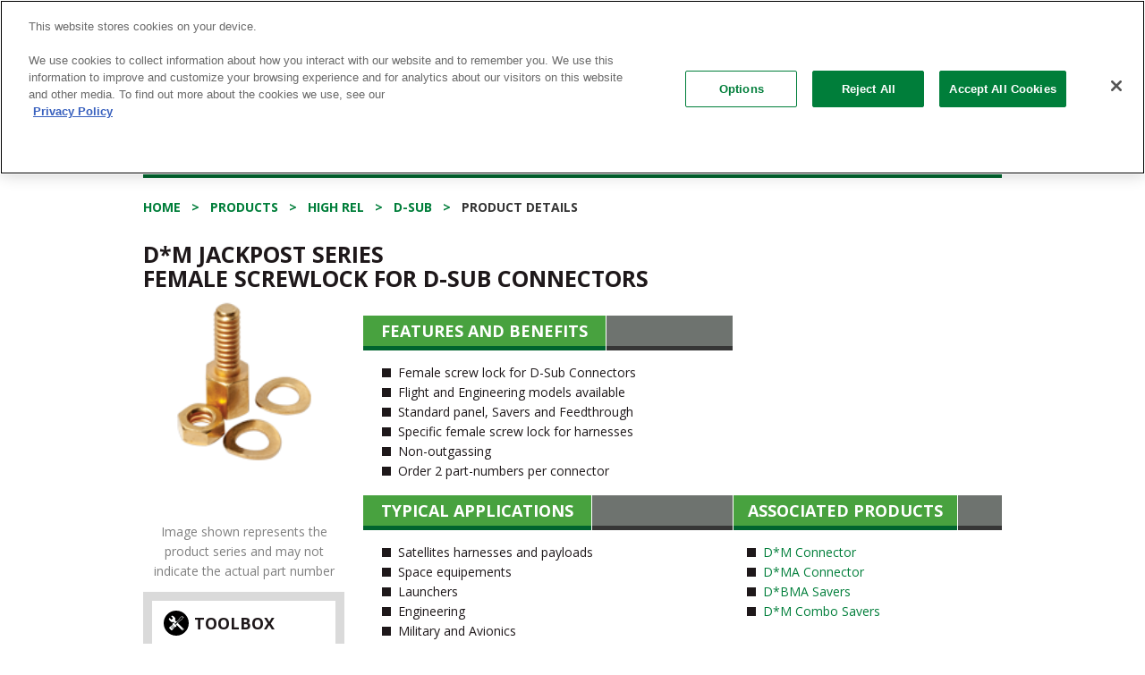

--- FILE ---
content_type: text/html; charset=utf-8
request_url: https://www.ckswitches.com/products/high-rel/product-details/DSub/D*M%20Jackpost/
body_size: 14550
content:


<!doctype html>
<!--[if lt IE 7 ]> <html lang="en" class="no-js ie6"> <![endif]-->
<!--[if IE 7 ]>    <html lang="en" class="no-js ie7"> <![endif]-->
<!--[if IE 8 ]>    <html lang="en" class="no-js ie8"> <![endif]-->
<!--[if IE 9 ]>    <html lang="en" class="no-js ie9"> <![endif]-->
<!--[if (gt IE 9)|!(IE)]><!-->
<html lang="en" class="no-js">
<!--<![endif]-->
<head>
        <!-- OneTrust Cookies Consent Notice start for ckswitches.com -->
        <script src="https://cdn.cookielaw.org/scripttemplates/otSDKStub.js"  type="text/javascript" charset="UTF-8" data-domain-script="0423a344-88eb-4251-b14a-d6690c1ab7f8" ></script>
        <script type="text/javascript">
        function OptanonWrapper() { }
        </script>
        <!-- OneTrust Cookies Consent Notice end for ckswitches.com -->
    <!--Pardot Tracking-->
    <script type="text/javascript">piAId = '272192'; piCId = '1100'; (function () { function async_load() { var s = document.createElement('script'); s.type = 'text/javascript'; s.src = ('https:' == document.location.protocol ? 'https://pi' : 'http://cdn') + '.pardot.com/pd.js'; var c = document.getElementsByTagName('script')[0]; c.parentNode.insertBefore(s, c); } if (window.attachEvent) { window.attachEvent('onload', async_load); } else { window.addEventListener('load', async_load, false); } })();</script>
    
    <!-- Google Tag Manager -->
    <script>
        var jsCulture = 'en';
        if (jsCulture == 'en') {
            (function (w, d, s, l, i) {
                w[l] = w[l] || []; w[l].push({
                    'gtm.start':
                        new Date().getTime(), event: 'gtm.js'
                }); var f = d.getElementsByTagName(s)[0],
                    j = d.createElement(s), dl = l != 'dataLayer' ? '&l=' + l : ''; j.async = true; j.src =
                        'https://www.googletagmanager.com/gtm.js?id=' + i + dl; f.parentNode.insertBefore(j, f);
            })(window, document, 'script', 'dataLayer', 'GTM-WBN65ZV');
        }
    </script>
    <!-- End Google Tag Manager -->

    <script>
    (function (i, s, o, g, r, a, m) {
        i['GoogleAnalyticsObject'] = r; i[r] = i[r] || function () {
            (i[r].q = i[r].q || []).push(arguments)
        }, i[r].l = 1 * new Date(); a = s.createElement(o),
        m = s.getElementsByTagName(o)[0]; a.async = 1; a.src = g; m.parentNode.insertBefore(a, m)
    })(window, document, 'script', '//www.google-analytics.com/analytics.js', 'ga');

    // Global CK Account
    ga('create', 'UA-3903779-1', { name: 'CKGlobal', allowLinker: true });
    ga('CKGlobal.require', 'linker');

    var jsCulture = 'en';
    if (jsCulture == 'en') {
        // Local Account - English
        ga('create', 'UA-3903779-4', { name: 'CKEnglish', allowLinker: true });
        ga('CKEnglish.require', 'linker');
        ga('CKGlobal.linker:autoLink', ['ckswitches.com', 'go.pardot.com'], false, true);
        ga('CKEnglish.linker:autoLink', ['ckswitches.com', 'go.pardot.com'], false, true);
        ga('CKEnglish.send', 'pageview');
    }
    if (jsCulture == 'zh') {
        // Local Account - Chinese
        ga('create', 'UA-3903779-3', { name: 'CKChinese', allowLinker: true });
        ga('CKChinese.require', 'linker');
        ga('CKGlobal.linker:autoLink', ['ckswitches.cn', 'go.pardot.com'], false, true);
        ga('CKChinese.linker:autoLink', ['ckswitches.cn', 'go.pardot.com'], false, true);
        ga('CKChinese.send', 'pageview');

        // China Only Baidu tracking
        var _hmt = _hmt || [];
        (function() {
            var hm = document.createElement("script");
            hm.src = "https://hm.baidu.com/hm.js?24d5ae616363c95c74723f4966ec8fb5";
            var s = document.getElementsByTagName("script")[0];
            s.parentNode.insertBefore(hm, s);
        })();
    }
    ga('CKGlobal.send', 'pageview');
    </script>
    <script>
        //global variables for umbraco dictionary items that are used in javascript
        var searchAllTxt = "Search All";
        var clearFilterTxt = "Clear Filter";
    </script>

    <meta charset="UTF-8">
    <meta name="viewport" content="width=device-width, initial-scale=1.0">
    
    


        <link rel="canonical" href="http://www.ckswitches.com/products/high-rel/product-details/DSub/D*M Jackpost/" />
<title>D*m Jackpost Series Female Screwlock For D-sub Connectors</title>    <meta name="description" content="Learn more about C&K's high reliability product - Female Screwlock for D-Sub Connectors" />
    <meta name="keywords" content="" />
    <meta property="og:type" content="website" />
    <meta property="og:title" content="D*m Jackpost Series Female Screwlock For D-sub Connectors" />
    <meta property="og:image" content="https://www.ckswitches.com/media/3792/littelfuse-ck-logo-1200px-wide.png" />
    <meta property="og:url" content="http://www.ckswitches.com/products/high-rel/product-details/DSub/D*M Jackpost/" />
    <meta property="og:description" content="Learn more about C&K's high reliability product - Female Screwlock for D-Sub Connectors" />
    <meta property="og:site_name" content="C&amp;K Switches" />


    <!-- STYLESHEETS -->
    <link href="/bundles/HeaderMainCSS?v=dxZjMxWy3vYRyFw4jdfVqgqh3CHdXINvRM4oUANSamc1" rel="stylesheet"/>


    <!-- INTERNAL STYLES -->
        <style>
        #site {
            max-width: 1400px;
        }

        header #logo a {
			text-indent:-9999px;
            width: 257px;
            height: 60px;
            background-image: url('/media/3736/littelfuse-ck-logo.png?width=257&amp;height=60');
        }

        @media (max-width:767px) {
            header #logo a {
                background-image: url('/media/3736/littelfuse-ck-logo.png?width=257&amp;height=60');
            }
        }

        @media only screen and (-webkit-min-device-pixel-ratio : 1.5), only screen and (min-device-pixel-ratio : 1.5), only screen and (-webkit-min-device-pixel-ratio : 2), only screen and (min-device-pixel-ratio : 2) {
            header #logo a {
                background-image: url('/media/3736/littelfuse-ck-logo.png');
                background-size: 257px 60px;
            }
        }
    </style>



    <!--[if lt IE 9]>
    <script src="//oss.maxcdn.com/html5shiv/3.7.2/html5shiv.min.js"></script>
    <script src="//oss.maxcdn.com/respond/1.4.2/respond.min.js"></script>
    <![endif]-->
    <!-- ICONS -->
            <link rel="shortcut icon" href="/media/1012/ck_newlogo.png?width=32&height=32" type="image/png" />
        <link rel="apple-touch-icon" sizes="57x57" href="/media/1012/ck_newlogo.png?width=57&height=57">
        <link rel="apple-touch-icon" sizes="60x60" href="/media/1012/ck_newlogo.png?width=60&height=60">
        <link rel="apple-touch-icon" sizes="72x72" href="/media/1012/ck_newlogo.png?width=72&height=72">
        <link rel="apple-touch-icon" sizes="76x76" href="/media/1012/ck_newlogo.png?width=76&height=76">
        <link rel="apple-touch-icon" sizes="114x114" href="/media/1012/ck_newlogo.png?width=114&height=114">
        <link rel="apple-touch-icon" sizes="120x120" href="/media/1012/ck_newlogo.png?width=120&height=120">
        <link rel="apple-touch-icon" sizes="144x144" href="/media/1012/ck_newlogo.png?width=144&height=144">
        <link rel="apple-touch-icon" sizes="152x152" href="/media/1012/ck_newlogo.png?width=152&height=152">
        <link rel="apple-touch-icon" sizes="180x180" href="/media/1012/ck_newlogo.png?width=180&height=180">
        <link rel="icon" type="image/png" href="/media/1012/ck_newlogo.png?width=16&height=16" sizes="16x16">
        <link rel="icon" type="image/png" href="/media/1012/ck_newlogo.png?width=32&height=32" sizes="32x32">
        <link rel="icon" type="image/png" href="/media/1012/ck_newlogo.png?width=96&height=96" sizes="96x96">
        <link rel="icon" type="image/png" href="/media/1012/ck_newlogo.png?width=192&height=192" sizes="192x192">
        <meta name="msapplication-square70x70logo" content="/media/1012/ck_newlogo.png?width=70&height=70" />
        <meta name="msapplication-square150x150logo" content="/media/1012/ck_newlogo.png?width=150&height=150" />
        <meta name="msapplication-square310x310logo" content="/media/1012/ck_newlogo.png?width=310&height=310" />



    <script type="text/javascript" src="/Scripts/jquery-1.11.2.min.js"></script>

    
    


</head>

    <body>


<!-- SITE -->
<div id="wrapper">
    <!-- Google Tag Manager (noscript) -->
    <noscript>
        <iframe src="https://www.googletagmanager.com/ns.html?id=GTM-WBN65ZV"
                height="0" width="0" style="display:none;visibility:hidden"></iframe>
    </noscript>
    <!-- End Google Tag Manager (noscript) -->
    <div class="w1">

        <!-- HEADER -->
        <header id="header">
            <div class="container">
                <div class="row">
                    <div class="utility-nav hidden-xs">
                        <div class="head-form">
                            <!-- switch language links -->
<div class="languages">
    <select onchange="changeCulture(this.value)">
                <option value="en">English</option>
                <option value="de">Deutsche</option>
                <option value="cn">简体中文</option>

    </select>
</div>

                        </div>
                        	
        <ul class="list-inline add-links">
                        <li>
                            <a href="https://samplecomponents.com/scripts/samplecenter.dll?ckcomponents" target="blank"  title="Link will open in a new window/tab"  rel="nofollow">Samples</a>
                        </li>
                        <li>
                            <a href="https://www.littelfusebusinesscenter.com/DesktopDefault.aspx" target="blank"  title="Link will open in a new window/tab"  rel="nofollow">Littelfuse Business Center</a>
                        </li>
                        <li>
                            <a href="/literature-download/"   rel="nofollow">Literature</a>
                        </li>
                        <li>
                            <a href="/news/"  >News</a>
                        </li>
                        <li>
                            <a href="/blog/"   rel="nofollow">Blog</a>
                        </li>
            
                <li>
                    <a href="https://twitter.com/ckswitches?lang=en" target="_blank" rel="nofollow"><i class="fa fa-twitter" aria-hidden="true"></i></a>
                </li>
                <li>
                    <a href="https://www.linkedin.com/company/ckswitches" target="_blank" rel="nofollow"><i class="fa fa-linkedin" aria-hidden="true"></i></a>
                </li>
                <li>
                    <a href="https://www.youtube.com/channel/UC05SnChRIQ1Pb8EEa33vYrw" target="_blank" rel="nofollow"><i class="fa fa-youtube-play" aria-hidden="true"></i></a>
                </li>

        </ul>    



                    </div>
                    <div class="col-xs-12">
                        <div class="navbar navbar-default">
                            <div class="navbar-header">
                                <button type="button" class="navbar-toggle collapsed" data-toggle="collapse" data-target="#bs-example-navbar-collapse-1" aria-expanded="false">
                                    <span class="sr-only">Toggle navigation</span>
                                    <span class="icon-bar"></span>
                                    <span class="icon-bar"></span>
                                    <span class="icon-bar"></span>
                                </button>
                                <!-- page logo -->
                                <a class="navbar-brand" href="/">        <img src="/media/3736/littelfuse-ck-logo.png" alt="C&K Logo" />

</a>
                            </div>
                            <!-- NAVIGATION -->
                            <div class="collapse navbar-collapse" id="bs-example-navbar-collapse-1">
                                <div class="holder">
                                    <button type="button" class="navbar-toggle collapsed" data-toggle="collapse" data-target="#bs-example-navbar-collapse-1" aria-expanded="false">
                                        <span class="sr-only">Toggle navigation</span>
                                        <span class="icon-bar"></span>
                                        <span class="icon-bar"></span>
                                        <span class="icon-bar"></span>
                                    </button>
                                    <!-- REVEAL -->
                                    

<nav id="nav">
    <div class="head-form">
        <!-- SITE SEARCH -->
        	<form class="navbar-form" action="/search-results/">
       <div class="form-group">
           <input name="partNum" type="search" class="form-control" placeholder='Part #, Drawing, Series'>
           <input name="docType" type="hidden" value="all" />
       </div>
       <button type="submit" class="btn-search">Search</button>
    </form>


        <!--// SITE SEARCH -->
    </div>
    <ul class="nav navbar-nav">
        <li class="dropdown" style="position: inherit;">
            <a href="#" class="dropdown-toggle " data-toggle="dropdown" role="button" aria-haspopup="true" aria-expanded="false">Products</a>
            <ul class="dropdown-menu hidden-sm hidden-md hidden-lg">
                <li>
                    <a class="trigger right-caret" href="#">Switches</a>
                    <ul class="dropdown-menu sub-menu">
                        <li><a href="/products/switches/">All Switches</a></li>
                        <li><a href="/product-selection/detect/">Detect</a></li>
                        <li><a href="/product-selection/dip/">DIP</a></li>
                        <li><a href="/product-selection/keyswitch/">Keyswitch</a></li>
                        <li><a href="/product-selection/navigation/">Navigation</a></li>
                        <li><a href="/product-selection/pushbutton/">Pushbutton</a></li>
                        <li><a href="/product-selection/rocker/">Rocker</a></li>
                        <li><a href="/product-selection/rotary/">Rotary</a></li>
                        <li><a href="/product-selection/slide/">Slide</a></li>
                        <li><a href="/product-selection/snap/">Snap-acting</a></li>
                        <li><a href="/product-selection/switchlock/">Switchlock</a></li>
                        <li><a href="/product-selection/tactile/">Tactile</a></li>
                        <li><a href="/product-selection/thumbwheel/">Thumbwheel</a></li>
                        <li><a href="/product-selection/toggle/">Toggle</a></li>
                        <li><a href="/media/1960/switchhardware.pdf">Hardware</a></li>
                    </ul>
                </li>
                <li>
                    <a class="trigger right-caret" href="/product-selection/smart-card/">Smart Card Connectors</a>
                </li>
                <li>
                    <a class="trigger right-caret" href="#">High Rel Connectors</a>
                    <ul class="dropdown-menu sub-menu">
                        <li><a href="/products/high-rel/">All Connectors</a></li>
                        <li><a href="/product-selection/dsub/">D-Sub</a></li>
                        <li><a href="/product-selection/microd/">Micro D</a></li>
                        <li><a href="/products/high-rel/product-details/MTB1/MTB1/">MTB1</a></li>
                        <li><a href="/products/high-rel/product-details/SpaceSplice/SpaceSplice/">SpaceSplice™</a></li>
                        <li><a href="/products/high-rel/product-details/Interposer/Interposer/">Interposer</a></li>
                    </ul>
                </li>
            </ul>
            <div class="dropdown-menu mega-menu hidden-xs">
                <div class="row">
                    <div class="col-xs-3 mega-sub-menu">
                        <ul class="dropdown-menu">
                            <li>
                                <a href="#" class="trigger">Switches</a>
                                <ul class="dropdown-menu sub-menu">
                                    <!--<li><a class="trigger show-products" href="#switches-by-features">By Features</a></li>-->
                                    <li><a class="trigger show-products active" href="#switches-by-type">By Type</a></li>
                                </ul>
                            </li>
                            <li>
                                <a class="trigger" href="/product-selection/smart-card/">Smart Card Connectors</a>
                            </li>
                            <li>
                                <a class="trigger show-products" href="#high-rel">High Rel Connectors</a>
                                <ul class="dropdown-menu sub-menu"></ul>
                            </li>
                        </ul>
                    </div>
                    <div class="col-xs-9 mega-products-menu">
                        <div id="switches-by-type" class="product-menu active">
                            <div class="product-menu-body">
                                <ul class="list-inline">
                                    <li><a href="/product-selection/tactile/"><img src="/media/1302/tactile.png" alt="Tactile"> <span class="txt">Tactile</span></a></li>
                                    <li><a href="/product-selection/pushbutton/"><img src="/media/1292/pushbutton.png" alt="Pushbutton"> <span class="txt">Pushbutton</span></a></li>
                                        <li><a href="/product-selection/keyswitch/"><img src="/media/2781/k12.png" alt="Keyswitch"> <span class="txt">Keyswitch</span></a></li>
                                    <li><a href="/product-selection/snap/"><img src="/media/1298/snap.png" alt="Snap-acting"> <span class="txt">Snap-acting</span></a></li>
                                    <li><a href="/product-selection/slide/"><img src="/media/1299/slide.png" alt="Slide"> <span class="txt">Slide</span></a></li>
                                    <li><a href="/product-selection/dip/"><img src="/media/1291/dip.png" alt="DIP"> <span class="txt">DIP</span></a></li>
                                    <li><a href="/product-selection/detect/"><img src="/media/1290/detect.png" alt="Detect"> <span class="txt">Detect</span></a></li>
                                    <li><a href="/product-selection/navigation/"><img src="/media/1294/navigation.png" alt="Navigation"> <span class="txt">Navigation</span></a></li>
                                    <li><a href="/product-selection/toggle/"><img src="/media/1289/toggle.png" alt="Toggle"> <span class="txt">Toggle</span></a></li>
                                    <li><a href="/product-selection/rocker/"><img src="/media/1293/rocker.png" alt="Rocker"> <span class="txt">Rocker</span></a></li>
                                    <li><a href="/product-selection/switchlock/"><img src="/media/1297/switchlock.png" alt="Switchlock"> <span class="txt">Switchlock</span></a></li>
                                    <li><a href="/product-selection/rotary/"><img src="/media/1295/rotary.png" alt="Rotary"> <span class="txt">Rotary</span></a></li>
                                </ul>
                            </div>
                            <a href="/products/switches/" class="btn btn-default">All Switches</a>
                        </div>
                        <!--<div id="switches-by-features" class="product-menu">
                            <div class="product-menu-body">
                                <p>will add feature sets here when they're made</p>
                            </div>
                            <a href="/products/switches/" class="btn btn-default">All Switches</a>
                        </div>-->
                        <div id="high-rel" class="product-menu">
                            <div class="product-menu-body">
                                <ul class="list-inline">
                                        <li><a href="/product-selection/dsub"><img src="/media/1944/dmconnectormenu.png" alt="High Rel Connectors"> <span class="txt">D-Sub</span></a></li>
                                        <li><a href="/product-selection/microd"><img src="/media/1945/mdma-mdmbmenu.png" alt="High Rel Connectors"> <span class="txt">Micro D</span></a></li>
                                        <li><a href="/products/high-rel/product-details/MTB1/MTB1/"><img src="/media/1946/mtb1menu.png" alt="High Rel Connectors"> <span class="txt">MTB1</span></a></li>
                                        <li><a href="/products/high-rel/product-details/SpaceSplice/SpaceSplice/"><img src="/media/1943/spacesplicemenu.png" alt="High Rel Connectors"> <span class="txt">SpaceSplice™</span></a></li>
                                        <li><a href="/products/high-rel/product-details/Interposer/Interposer/"><img src="/media/2922/interposermenu.png" alt="Interposer Connectors"> <span class="txt">Interposer</span></a></li>
                                </ul>
                            </div>
                            <a href="/products/high-rel/" class="btn btn-default">All Connectors</a>
                        </div>
                    </div>
                </div>
            </div>
        </li>
        <li class="dropdown mega-drop">
            <a href="#" class="dropdown-toggle " data-toggle="dropdown" role="button" aria-haspopup="true" aria-expanded="false">Markets</a>
            <ul class="dropdown-menu">
                            <li>
                <a href="/markets/industrial/">
                    <div class="img-holder">
                            <img src="/media/1745/bigstock-robotic-hand-machine-tool-at-i-99370571.jpg?anchor=center&amp;mode=crop&amp;width=187&amp;height=107&amp;rnd=131031390430000000" alt="Industrial Image">
                    </div>
                        <span>Industrial</span>
                </a>
            </li>
            <li>
                <a href="/markets/automotive/">
                    <div class="img-holder">
                            <img src="/media/1732/bigstock-back-of-a-generic-black-car-97690868.jpg?anchor=center&amp;mode=crop&amp;width=187&amp;height=107&amp;rnd=131030538860000000" alt="Automotive Image">
                    </div>
                        <span>Automotive</span>
                </a>
            </li>
            <li>
                <a href="/markets/consumer/">
                    <div class="img-holder">
                            <img src="/media/2278/smart-home.jpg?anchor=center&amp;mode=crop&amp;width=187&amp;height=107&amp;rnd=131661772350000000" alt="Consumer Image">
                    </div>
                        <span>Consumer</span>
                </a>
            </li>
            <li>
                <a href="/markets/medical/">
                    <div class="img-holder">
                            <img src="/media/1723/bigstock-ultrasonic-scalpel-and-scissor-46236475.jpg?anchor=center&amp;mode=crop&amp;width=187&amp;height=107&amp;rnd=131029659550000000" alt="Medical Image">
                    </div>
                        <span>Medical</span>
                </a>
            </li>
            <li>
                <a href="/markets/server-telecom/">
                    <div class="img-holder">
                            <img src="/media/1736/bigstock-san-equipment-1062357.jpg?anchor=center&amp;mode=crop&amp;width=187&amp;height=107&amp;rnd=131030561730000000" alt="Server / Telecom Image">
                    </div>
                        <span>Server/Telecom</span>
                </a>
            </li>
            <li>
                <a href="/markets/pos-m2m/">
                    <div class="img-holder">
                            <img src="/media/1731/bigstock-hand-push-credit-card-into-a-c-110359892.jpg?anchor=center&amp;mode=crop&amp;width=187&amp;height=107&amp;rnd=131030525700000000" alt="POS / M2M Image">
                    </div>
                        <span>POS/M2M</span>
                </a>
            </li>
            <li>
                <a href="/markets/aerospace-defense/">
                    <div class="img-holder">
                            <img src="/media/1735/bigstock-satellite-and-earth-205933.jpg?anchor=center&amp;mode=crop&amp;width=187&amp;height=107&amp;rnd=131030560690000000" alt="Aerospace &amp; Defense Image">
                    </div>
                        <span>Aerospace &amp; Defense</span>
                </a>
            </li>
            <li>
                <a href="/markets/transportation-off-road-vehicles/">
                    <div class="img-holder">
                            <img src="/media/2127/bigstock-179733262.jpg?anchor=center&amp;mode=crop&amp;width=187&amp;height=107&amp;rnd=131455237910000000" alt="Transportation &amp; Off-Road Vehicles Image">
                    </div>
                        <span>Transportation</span>
                </a>
            </li>

            </ul>
        </li>
        <li class="dropdown" style="position: static;">
            <a href="#" class="dropdown-toggle " data-toggle="dropdown" role="button" aria-haspopup="true" aria-expanded="false">Technical Resources</a>
            <ul class="dropdown-menu" style="left: auto;">
                <li><a href="/technical-resources/">Technical Resources</a></li>
                <li><a href="/3d-models/">3D Models</a></li>
                <li>
                    <a class="trigger right-caret" href="#">Certifications</a>
                    <ul class="dropdown-menu sub-menu">
                        <li><a href="/technical-resources/certifications/">All Certifications</a></li>
                        <li><a href="/technical-resources/certifications/aeo">AEO (Authorized Economic Operator)</a></li>
                        <li><a href="/technical-resources/certifications/as9100c">AS9100C</a></li>
                        <li><a href="/technical-resources/certifications/esa">ESA</a></li>
                        <li><a href="/technical-resources/certifications/iatf-16949">IATF 16949</a></li>
                        <li><a href="/technical-resources/certifications/iso-9001">ISO 9001</a></li>
                        <li><a href="/technical-resources/certifications/iso-14001">ISO 14001</a></li>
                        <li><a href="/technical-resources/certifications/iso-50001">ISO 50001</a></li>
                        <li><a href="/technical-resources/certifications/master-supplier-airbus">Master Supplier Airbus</a></li>
                        <li><a href="/technical-resources/certifications/qpl">QPL</a></li>
                        <li><a href="/technical-resources/certifications/rohs">RoHS Certificate of Compliance</a></li>
                        <li><a href="/technical-resources/certifications/reach">REACH Certificate of Compliance</a></li>
                        <li><a href="/technical-resources/certifications/ul">UL</a></li>
                    </ul>
                </li>
                <li><a href="/competitor-cross-reference/">Competitor Cross Reference</a></li>
                <li><a href="/technical-resources/faqs/">FAQs</a></li>
                <li><a href="/technical-resources/glossary/">Glossary</a></li>
                <li>
                    <a href="/technical-resources/ip-ratings/">IP Ratings</a>
                </li>
                <li><a href="/technical-resources/soldering-profiles/">Soldering Profiles</a></li>
                <li><a href="/technical-resources/quality/">Quality</a></li>
            </ul>
        </li>
        <li class="dropdown" style="position: static;">
            <a href="#" class="dropdown-toggle " data-toggle="dropdown" role="button" aria-haspopup="true" aria-expanded="false">About Us</a>
            <ul class="dropdown-menu" style="left: auto;">
                <li><a href="/about-us/">About Us</a></li>
                <li>
                    <a class="trigger right-caret" href="#">History</a>
                    <ul class="dropdown-menu sub-menu">
                        <li><a href="/about-us/history/">C&K History</a></li>
                        <li><a href="/ck-vuillermoz/index.html">C&K Vuillermoz</a></li>
                    </ul>
                </li>
                <li><a href="/about-us/locations/">Locations</a></li>
                <li><a href="/about-us/management-team/">Management Team</a></li>
                <li><a href="/about-us/environment/">Environment</a></li>
                <li><a href="/about-us/social-responsibility/">Social Responsibility</a></li>
                <li><a href="/about-us/global-values/">Global Values</a></li>
                <li><a href="/about-us/careers/">Careers</a></li>
            </ul>
        </li>
        <li><a href="/video-center/">Videos</a></li>
        <li><a target="_blank" href="https://www.littelfuse.com/support" class="" rel="nofollow">Contact Sales</a></li>
    </ul>
</nav>

                                    <div class="hidden-sm hidden-md hidden-lg mobile-utilities">
                                        	
        <ul class="list-inline add-links">
                        <li>
                            <a href="https://samplecomponents.com/scripts/samplecenter.dll?ckcomponents" target="blank"  title="Link will open in a new window/tab"  rel="nofollow">Samples</a>
                        </li>
                        <li>
                            <a href="https://www.littelfusebusinesscenter.com/DesktopDefault.aspx" target="blank"  title="Link will open in a new window/tab"  rel="nofollow">Littelfuse Business Center</a>
                        </li>
                        <li>
                            <a href="/literature-download/"   rel="nofollow">Literature</a>
                        </li>
                        <li>
                            <a href="/news/"  >News</a>
                        </li>
                        <li>
                            <a href="/blog/"   rel="nofollow">Blog</a>
                        </li>
            
                <li>
                    <a href="https://twitter.com/ckswitches?lang=en" target="_blank" rel="nofollow"><i class="fa fa-twitter" aria-hidden="true"></i></a>
                </li>
                <li>
                    <a href="https://www.linkedin.com/company/ckswitches" target="_blank" rel="nofollow"><i class="fa fa-linkedin" aria-hidden="true"></i></a>
                </li>
                <li>
                    <a href="https://www.youtube.com/channel/UC05SnChRIQ1Pb8EEa33vYrw" target="_blank" rel="nofollow"><i class="fa fa-youtube-play" aria-hidden="true"></i></a>
                </li>

        </ul>    



                                        <div class="head-form">
                                            <!-- switch language links -->
<div class="languages">
    <select onchange="changeCulture(this.value)">
                <option value="en">English</option>
                <option value="de">Deutsche</option>
                <option value="cn">简体中文</option>

    </select>
</div>

                                        </div>
                                    </div>
                                    <!--// REVEAL -->
                                </div>
                            </div>
                            <!--// NAVIGATION -->
                        </div>
                    </div>
                </div>
            </div>
        </header>
        <!--// HEADER -->
        <main id="main">
            
            <div class="container">
                
            <div class="title-bar"><span>D-Sub</span></div>


                <!-- BREADCRUMB -->
                <!--// BREADCRUMB -->
                


<!-- CONTENT -->

    
        <ol class="breadcrumb block-xs">
                    <li id="br_1" itemscope itemtype="https://schema.org/ListItem"  itemref="br_2"><a href="/" itemprop="url"><span itemprop="title">Home</span></a></li>
                    <li id="br_2" itemscope itemtype="https://schema.org/ListItem" itemprop="child" itemref="br_3"><a href="/products/" itemprop="url"><span itemprop="title">Products</span></a></li>
                    <li id="br_3" itemscope itemtype="https://schema.org/ListItem" itemprop="child" itemref="br_4"><a href="/products/high-rel/" itemprop="url"><span itemprop="title">High Rel</span></a></li>
                        <li itemscope itemtype="https://schema.org/ListItem"><a href="/product-selection/dsub/">D-Sub</a></li>
            <li id="br_4" itemscope itemtype="https://schema.org/ListItem" itemprop="child"><span itemprop="title">Product Details</span></li>

        </ol>


    <!-- Product Details -->
        <div class="content-holder">
            <section class="product-details">

                <h1 class="wakka">
D*M Jackpost Series <br />
                    Female Screwlock for D-Sub Connectors
                </h1>
                <div class="row">
                    <div class="col-xs-12 col-sm-4 col-md-3 col-lg-4">
                        <div class="pro-wrap">

                                    <div class="img-holder">
                                        <img src='/media/2753/dmjackpost.png' alt="DSub D*M Jackpost product image">
                                    </div>


                            <p class="disclaimer">Image shown represents the product series and may not indicate the actual part number</p>
                        </div>
                        <div class="info-links">
                            <div class="col">
                                <div class="head">
                                    <span class="icon"><img src="/media/1033/ico-tool.png" alt="img description"></span>
                                    <strong class="title">Toolbox</strong>
                                </div>
                                <ul class="list-unstyled">
                                    <li><a href="/product-selection/dsub/">Product Selection Guide</a></li>
                                    <li><a target="_blank" href="https://www.littelfuse.com/wheretobuy">Sales Locator</a></li>
                                </ul>
                            </div>
                            <div class="col">
                                <div class="head">
                                    <span class="icon"><img src="/media/1032/ico-download.png" alt="img description"></span>
                                    <strong class="title">Downloads</strong>
                                </div>
                                <ul class="list-unstyled">
                                            <li>
                                                <a href="/media/1859/a12.pdf" class="addPardotTrackingToLinks" title="/media/1859/a12.pdf" data-score="25">Datasheet</a>
                                            </li>
                                </ul>
                            </div>
                        </div>
                        <div class="btn-wrap">
                            <a href="https://www.littelfuse.com/support" target="_blank" class="btn btn-default">Contact Tech Support</a>
                        </div>
                                <div class="btn-wrap">
                                    <a class="btn btn-primary addPardotTrackingToLinks" id="SearchDistributorStock" href="/search-distributor-stock/?mode=1&partnum1=D*M+Jackpost" title="/search-distributor-stock/?mode=3&partnum1=" data-score="15">Search Distributor Stock</a>
                                </div>
                                <div class="btn-wrap">
                                    <a class="btn btn-primary" id="RequestSample" href="https://samplecomponents.com/scripts/samplecenter.dll?ckcomponents?cmd=add&part_number=" rel="nofollow">Request Sample</a>
                                </div>

                                            </div>
                    <div class="col-xs-12 col-sm-8 col-md-9 col-lg-8">
                        <div class="product-copy">
                            
                        </div>
                        <div class="add-info">
                            <div class="column">
                                <h3><span>Features and Benefits</span></h3>
                                <ul class="list-unstyled">
                                        <li>Female screw lock for D-Sub Connectors</li>
                                        <li>Flight and Engineering models available</li>
                                        <li>Standard panel, Savers and Feedthrough</li>
                                        <li>Specific female screw lock for harnesses</li>
                                        <li>Non-outgassing</li>
                                        <li>Order 2 part-numbers per connector</li>
                                </ul>
                            </div>
                            <div class="column">
                                <h3><span>Typical Applications</span></h3>
                                <ul class="list-unstyled">
                                        <li>Satellites harnesses and payloads</li>
                                        <li>Space equipements</li>
                                        <li>Launchers</li>
                                        <li>Engineering</li>
                                        <li>Military and Avionics</li>
                                </ul>
                            </div>
                                <div class="column">
                                    <h3><span>Associated Products</span></h3>
                                    <ul class="list-unstyled">
                                            <li><a href="/products/high-rel/product-details/DSub/D*M Connector">D*M Connector</a></li>
                                            <li><a href="/products/high-rel/product-details/DSub/D*MA Connector">D*MA Connector</a></li>
                                            <li><a href="/products/high-rel/product-details/DSub/D*BMA Savers">D*BMA Savers</a></li>
                                            <li><a href="/products/high-rel/product-details/DSub/D*M Combo Savers">D*M Combo Savers</a></li>
                                    </ul>
                                </div>
                        </div>
                        <div class="specs">
                            <h3><span>Specifications</span></h3>
                            <ul class="list-unstyled">
                                    <li>
                                        <strong class="title">Torque value - Standard - Brass material:</strong>
                                        <p>5.5 cm.daN max</p>
                                    </li>
                                    <li>
                                        <strong class="title">Torque value - Standard - Stainless steel material:</strong>
                                        <p>6.6 cm.daN max</p>
                                    </li>
                                    <li>
                                        <strong class="title">Torque value - Savers/Feedthrough - Brass material:</strong>
                                        <p>3.3 cm.daN max</p>
                                    </li>
                                    <li>
                                        <strong class="title">Torque value - Savers/Feedthrough - Stainless steel material:</strong>
                                        <p>4.4 cm.daN max</p>
                                    </li>
                                    <li>
                                        <strong class="title">Temperature range:</strong>
                                        <p>-55°C to 125°C</p>
                                    </li>
                                    <li>
                                        <strong class="title">Residual magnetism level - Brass material:</strong>
                                        <p>200 Gamma (NMB) max</p>
                                    </li>
                                    <li>
                                        <strong class="title">Residual magnetism level - Stainless steel material:</strong>
                                        <p>2000 Gamma max</p>
                                    </li>
                                                            </ul>
                        </div>
                    </div>
                </div>
            </section>
        </div>
<!--Parametric Search-->
        <div class="search-bar parametric-search" id="parametricSearch">
            <div class="form-search">
                <form action="#">
                    <div class="col-wrap">
                                <div class="col ">
                                    <div class="labelHolder">
                                        <label for="rel1">Quality Level</label>
                                    </div>
                                    <select id="rel1" class="search" name="Quality_Level"
                                            onchange='updateQueryString("Quality_Level", this.value, true, false)'>
                                            <option value="">Search All</option>
                                                                                                                            <option value="Engineering Model" >Engineering Model</option>
                                            <option value="ESCC certified" >ESCC certified</option>
                                                                            </select>
                                </div>
                                <div class="col ">
                                    <div class="labelHolder">
                                        <label for="rel2">Application</label>
                                    </div>
                                    <select id="rel2" class="search" name="Application"
                                            onchange='updateQueryString("Application", this.value, true, false)'>
                                            <option value="">Search All</option>
                                                                                                                            <option value="Feedthrough" >Feedthrough</option>
                                            <option value="Harness" >Harness</option>
                                            <option value="Savers" >Savers</option>
                                            <option value="Standard (Panel)" >Standard (Panel)</option>
                                                                            </select>
                                </div>
                                <div class="col ">
                                    <div class="labelHolder">
                                        <label for="rel3">Material</label>
                                    </div>
                                    <select id="rel3" class="search" name="Material"
                                            onchange='updateQueryString("Material", this.value, true, false)'>
                                            <option value="">Search All</option>
                                                                                                                            <option value="Brass" >Brass</option>
                                            <option value="Stainless Steel" >Stainless Steel</option>
                                                                            </select>
                                </div>
                                <div class="col ">
                                    <div class="labelHolder">
                                        <label for="rel4">Finish</label>
                                    </div>
                                    <select id="rel4" class="search" name="Finish"
                                            onchange='updateQueryString("Finish", this.value, true, false)'>
                                            <option value="">Search All</option>
                                                                                                                            <option value="Gold" >Gold</option>
                                            <option value="NA" >NA</option>
                                                                            </select>
                                </div>
                    </div>
                    <div class="btn-col">
                        <a class="btn-reset" href="http://www.ckswitches.com/products/high-rel/product-details?Type=DSub&amp;Series=D*M+Jackpost">Reset All</a>
                    </div>
                </form>
            </div>
        </div>
        <!-- table wrapper -->
        <div class="row">
            <div class="col-xs-12">
                <!--Legend-->
                <div class="legend">
                    <p><span class="thumb"><i class="fa fa-thumbs-up"></i></span> = Most Common</p>
                </div>
                <section class="table-wrapper">
                    <ul class="pagination">
                                                                        <li><a href="#" style="color: black; text-decoration: none; cursor: pointer">1</a></li>
                                                <li class="sep">of</li>
                        <li><a href="http://www.ckswitches.com/products/high-rel/product-details?Type=DSub&amp;Series=D*M+Jackpost&amp;page=1" onclick="return processCompareProducts(this.href, 'ID', '.table-names', true)">1</a></li>
                    </ul>
                    <!-- table container -->
                    <div class="table-container compare-table table-box">
                        <div class="control-warp">
                            <div class="btn-box">
                                <a id="btn-compare" href="/products/product-comparison/?type=DSub" class="btn btn-default">Compare Selected Parts</a>
                                <div style="clear:both"></div>
                                <div id="compare-validation-invalid"></div>
                            </div>
                            <div class="controls">
                                <a class="to-start" href="#"><i class="fa fa-backward"></i></a>
                                <a class="to-prev" href="#"><i class="fa fa-caret-left"></i></a>
                                <a class="to-next" href="#"><i class="fa fa-caret-right"></i></a>
                                <a class="to-finish" href="#"><i class="fa fa-forward"></i></a>
                            </div>
                            <div class="table-list">
                                <a class="list-opener" href="#"><i class="fa fa-caret-down"></i></a>
                                <ul>
                                        <li><a href="#">Description</a></li>
                                        <li><a href="#">Quality Level</a></li>
                                        <li><a href="#">Application</a></li>
                                        <li><a href="#">Material</a></li>
                                        <li><a href="#">Finish</a></li>
                                </ul>
                            </div>
                        </div>

                        <!-- table names -->
                        <div class="table-names">
                            <table>
                                <thead>
                                    <tr>
                                            <th>
                                                
                                                Part Number
                                            </th>

                                    </tr>
                                </thead>
                                <tbody>
                                        <tr>
                                            <td>
                                                <input type="checkbox" value="C020418-0070C"  />
                                                <div class="textbox">
                                                    <a href="/products/high-rel/product-details/DSub/D*M%20Jackpost/C020418-0070C/"><strong class="title">C020418-0070C</strong></a>
                                                    <ul class="list-inline search-options">


                                                        <li><a href="#" title="Configure Parts" rel=nofollow data-toggle="modal" data-target="#partConfigModal" data-url="about:blank" data-partnum="C020418-0070C" class="config-link">3D Model</a> | </li>
                                                        <li><a rel=nofollow href="https://www.littelfuse.com/support" target="_blank">Tech Support</a> | </li>
                                                        <li><a rel=nofollow href="/search-distributor-stock/?mode=3&partnum1=C020418-0070C" class="addPardotTrackingToLinks" title="/search-distributor-stock/?mode=3&partnum1=C020418-0070C" data-score="15">Check Stock</a></li>
                                                        <li><a href="https://samplecomponents.com/scripts/samplecenter.dll?ckcomponents?cmd=add&part_number=C020418-0070C" target="_blank" rel="nofollow" class="btn btn-default">Request Sample</a></li>
                                                    </ul>
                                                </div>
                                            </td>
                                        </tr>
                                        <tr>
                                            <td>
                                                <input type="checkbox" value="C115418-1001C"  />
                                                <div class="textbox">
                                                    <a href="/products/high-rel/product-details/DSub/D*M%20Jackpost/C115418-1001C/"><strong class="title">C115418-1001C</strong></a>
                                                    <ul class="list-inline search-options">


                                                        <li><a href="#" title="Configure Parts" rel=nofollow data-toggle="modal" data-target="#partConfigModal" data-url="about:blank" data-partnum="C115418-1001C" class="config-link">3D Model</a> | </li>
                                                        <li><a rel=nofollow href="https://www.littelfuse.com/support" target="_blank">Tech Support</a> | </li>
                                                        <li><a rel=nofollow href="/search-distributor-stock/?mode=3&partnum1=C115418-1001C" class="addPardotTrackingToLinks" title="/search-distributor-stock/?mode=3&partnum1=C115418-1001C" data-score="15">Check Stock</a></li>
                                                        <li><a href="https://samplecomponents.com/scripts/samplecenter.dll?ckcomponents?cmd=add&part_number=C115418-1001C" target="_blank" rel="nofollow" class="btn btn-default">Request Sample</a></li>
                                                    </ul>
                                                </div>
                                            </td>
                                        </tr>
                                        <tr>
                                            <td>
                                                <input type="checkbox" value="C020418-0101C"  />
                                                <div class="textbox">
                                                    <a href="/products/high-rel/product-details/DSub/D*M%20Jackpost/C020418-0101C/"><strong class="title">C020418-0101C</strong></a>
                                                    <ul class="list-inline search-options">


                                                        <li><a href="#" title="Configure Parts" rel=nofollow data-toggle="modal" data-target="#partConfigModal" data-url="about:blank" data-partnum="C020418-0101C" class="config-link">3D Model</a> | </li>
                                                        <li><a rel=nofollow href="https://www.littelfuse.com/support" target="_blank">Tech Support</a> | </li>
                                                        <li><a rel=nofollow href="/search-distributor-stock/?mode=3&partnum1=C020418-0101C" class="addPardotTrackingToLinks" title="/search-distributor-stock/?mode=3&partnum1=C020418-0101C" data-score="15">Check Stock</a></li>
                                                        <li><a href="https://samplecomponents.com/scripts/samplecenter.dll?ckcomponents?cmd=add&part_number=C020418-0101C" target="_blank" rel="nofollow" class="btn btn-default">Request Sample</a></li>
                                                    </ul>
                                                </div>
                                            </td>
                                        </tr>
                                        <tr>
                                            <td>
                                                <input type="checkbox" value="C115366-2416C"  />
                                                <div class="textbox">
                                                    <a href="/products/high-rel/product-details/DSub/D*M%20Jackpost/C115366-2416C/"><strong class="title">C115366-2416C</strong></a>
                                                    <ul class="list-inline search-options">


                                                        <li><a href="#" title="Configure Parts" rel=nofollow data-toggle="modal" data-target="#partConfigModal" data-url="about:blank" data-partnum="C115366-2416C" class="config-link">3D Model</a> | </li>
                                                        <li><a rel=nofollow href="https://www.littelfuse.com/support" target="_blank">Tech Support</a> | </li>
                                                        <li><a rel=nofollow href="/search-distributor-stock/?mode=3&partnum1=C115366-2416C" class="addPardotTrackingToLinks" title="/search-distributor-stock/?mode=3&partnum1=C115366-2416C" data-score="15">Check Stock</a></li>
                                                        <li><a href="https://samplecomponents.com/scripts/samplecenter.dll?ckcomponents?cmd=add&part_number=C115366-2416C" target="_blank" rel="nofollow" class="btn btn-default">Request Sample</a></li>
                                                    </ul>
                                                </div>
                                            </td>
                                        </tr>
                                        <tr>
                                            <td>
                                                <input type="checkbox" value="C020418-0052C"  />
                                                <div class="textbox">
                                                    <a href="/products/high-rel/product-details/DSub/D*M%20Jackpost/C020418-0052C/"><strong class="title">C020418-0052C</strong></a>
                                                    <ul class="list-inline search-options">


                                                        <li><a href="#" title="Configure Parts" rel=nofollow data-toggle="modal" data-target="#partConfigModal" data-url="about:blank" data-partnum="C020418-0052C" class="config-link">3D Model</a> | </li>
                                                        <li><a rel=nofollow href="https://www.littelfuse.com/support" target="_blank">Tech Support</a> | </li>
                                                        <li><a rel=nofollow href="/search-distributor-stock/?mode=3&partnum1=C020418-0052C" class="addPardotTrackingToLinks" title="/search-distributor-stock/?mode=3&partnum1=C020418-0052C" data-score="15">Check Stock</a></li>
                                                        <li><a href="https://samplecomponents.com/scripts/samplecenter.dll?ckcomponents?cmd=add&part_number=C020418-0052C" target="_blank" rel="nofollow" class="btn btn-default">Request Sample</a></li>
                                                    </ul>
                                                </div>
                                            </td>
                                        </tr>
                                        <tr>
                                            <td>
                                                <input type="checkbox" value="C115418-1000C"  />
                                                <div class="textbox">
                                                    <a href="/products/high-rel/product-details/DSub/D*M%20Jackpost/C115418-1000C/"><strong class="title">C115418-1000C</strong></a>
                                                    <ul class="list-inline search-options">


                                                        <li><a href="#" title="Configure Parts" rel=nofollow data-toggle="modal" data-target="#partConfigModal" data-url="about:blank" data-partnum="C115418-1000C" class="config-link">3D Model</a> | </li>
                                                        <li><a rel=nofollow href="https://www.littelfuse.com/support" target="_blank">Tech Support</a> | </li>
                                                        <li><a rel=nofollow href="/search-distributor-stock/?mode=3&partnum1=C115418-1000C" class="addPardotTrackingToLinks" title="/search-distributor-stock/?mode=3&partnum1=C115418-1000C" data-score="15">Check Stock</a></li>
                                                        <li><a href="https://samplecomponents.com/scripts/samplecenter.dll?ckcomponents?cmd=add&part_number=C115418-1000C" target="_blank" rel="nofollow" class="btn btn-default">Request Sample</a></li>
                                                    </ul>
                                                </div>
                                            </td>
                                        </tr>
                                        <tr>
                                            <td>
                                                <input type="checkbox" value="C020418-0077C"  />
                                                <div class="textbox">
                                                    <a href="/products/high-rel/product-details/DSub/D*M%20Jackpost/C020418-0077C/"><strong class="title">C020418-0077C</strong></a>
                                                    <ul class="list-inline search-options">


                                                        <li><a href="#" title="Configure Parts" rel=nofollow data-toggle="modal" data-target="#partConfigModal" data-url="about:blank" data-partnum="C020418-0077C" class="config-link">3D Model</a> | </li>
                                                        <li><a rel=nofollow href="https://www.littelfuse.com/support" target="_blank">Tech Support</a> | </li>
                                                        <li><a rel=nofollow href="/search-distributor-stock/?mode=3&partnum1=C020418-0077C" class="addPardotTrackingToLinks" title="/search-distributor-stock/?mode=3&partnum1=C020418-0077C" data-score="15">Check Stock</a></li>
                                                        <li><a href="https://samplecomponents.com/scripts/samplecenter.dll?ckcomponents?cmd=add&part_number=C020418-0077C" target="_blank" rel="nofollow" class="btn btn-default">Request Sample</a></li>
                                                    </ul>
                                                </div>
                                            </td>
                                        </tr>
                                        <tr>
                                            <td>
                                                <input type="checkbox" value="C115418-0052"  />
                                                <div class="textbox">
                                                    <a href="/products/high-rel/product-details/DSub/D*M%20Jackpost/C115418-0052/"><strong class="title">C115418-0052</strong></a>
                                                    <ul class="list-inline search-options">


                                                        <li><a href="#" title="Configure Parts" rel=nofollow data-toggle="modal" data-target="#partConfigModal" data-url="about:blank" data-partnum="C115418-0052" class="config-link">3D Model</a> | </li>
                                                        <li><a rel=nofollow href="https://www.littelfuse.com/support" target="_blank">Tech Support</a> | </li>
                                                        <li><a rel=nofollow href="/search-distributor-stock/?mode=3&partnum1=C115418-0052" class="addPardotTrackingToLinks" title="/search-distributor-stock/?mode=3&partnum1=C115418-0052" data-score="15">Check Stock</a></li>
                                                        <li><a href="https://samplecomponents.com/scripts/samplecenter.dll?ckcomponents?cmd=add&part_number=C115418-0052" target="_blank" rel="nofollow" class="btn btn-default">Request Sample</a></li>
                                                    </ul>
                                                </div>
                                            </td>
                                        </tr>
                                        <tr>
                                            <td>
                                                <input type="checkbox" value="C115418-1000"  />
                                                <div class="textbox">
                                                    <a href="/products/high-rel/product-details/DSub/D*M%20Jackpost/C115418-1000/"><strong class="title">C115418-1000</strong></a>
                                                    <ul class="list-inline search-options">


                                                        <li><a href="#" title="Configure Parts" rel=nofollow data-toggle="modal" data-target="#partConfigModal" data-url="about:blank" data-partnum="C115418-1000" class="config-link">3D Model</a> | </li>
                                                        <li><a rel=nofollow href="https://www.littelfuse.com/support" target="_blank">Tech Support</a> | </li>
                                                        <li><a rel=nofollow href="/search-distributor-stock/?mode=3&partnum1=C115418-1000" class="addPardotTrackingToLinks" title="/search-distributor-stock/?mode=3&partnum1=C115418-1000" data-score="15">Check Stock</a></li>
                                                        <li><a href="https://samplecomponents.com/scripts/samplecenter.dll?ckcomponents?cmd=add&part_number=C115418-1000" target="_blank" rel="nofollow" class="btn btn-default">Request Sample</a></li>
                                                    </ul>
                                                </div>
                                            </td>
                                        </tr>
                                        <tr>
                                            <td>
                                                <input type="checkbox" value="C115418-0070"  />
                                                <div class="textbox">
                                                    <a href="/products/high-rel/product-details/DSub/D*M%20Jackpost/C115418-0070/"><strong class="title">C115418-0070</strong></a>
                                                    <ul class="list-inline search-options">


                                                        <li><a href="#" title="Configure Parts" rel=nofollow data-toggle="modal" data-target="#partConfigModal" data-url="about:blank" data-partnum="C115418-0070" class="config-link">3D Model</a> | </li>
                                                        <li><a rel=nofollow href="https://www.littelfuse.com/support" target="_blank">Tech Support</a> | </li>
                                                        <li><a rel=nofollow href="/search-distributor-stock/?mode=3&partnum1=C115418-0070" class="addPardotTrackingToLinks" title="/search-distributor-stock/?mode=3&partnum1=C115418-0070" data-score="15">Check Stock</a></li>
                                                        <li><a href="https://samplecomponents.com/scripts/samplecenter.dll?ckcomponents?cmd=add&part_number=C115418-0070" target="_blank" rel="nofollow" class="btn btn-default">Request Sample</a></li>
                                                    </ul>
                                                </div>
                                            </td>
                                        </tr>
                                        <tr>
                                            <td>
                                                <input type="checkbox" value="C115418-1001"  />
                                                <div class="textbox">
                                                    <a href="/products/high-rel/product-details/DSub/D*M%20Jackpost/C115418-1001/"><strong class="title">C115418-1001</strong></a>
                                                    <ul class="list-inline search-options">


                                                        <li><a href="#" title="Configure Parts" rel=nofollow data-toggle="modal" data-target="#partConfigModal" data-url="about:blank" data-partnum="C115418-1001" class="config-link">3D Model</a> | </li>
                                                        <li><a rel=nofollow href="https://www.littelfuse.com/support" target="_blank">Tech Support</a> | </li>
                                                        <li><a rel=nofollow href="/search-distributor-stock/?mode=3&partnum1=C115418-1001" class="addPardotTrackingToLinks" title="/search-distributor-stock/?mode=3&partnum1=C115418-1001" data-score="15">Check Stock</a></li>
                                                        <li><a href="https://samplecomponents.com/scripts/samplecenter.dll?ckcomponents?cmd=add&part_number=C115418-1001" target="_blank" rel="nofollow" class="btn btn-default">Request Sample</a></li>
                                                    </ul>
                                                </div>
                                            </td>
                                        </tr>
                                        <tr>
                                            <td>
                                                <input type="checkbox" value="C115418-0101"  />
                                                <div class="textbox">
                                                    <a href="/products/high-rel/product-details/DSub/D*M%20Jackpost/C115418-0101/"><strong class="title">C115418-0101</strong></a>
                                                    <ul class="list-inline search-options">


                                                        <li><a href="#" title="Configure Parts" rel=nofollow data-toggle="modal" data-target="#partConfigModal" data-url="about:blank" data-partnum="C115418-0101" class="config-link">3D Model</a> | </li>
                                                        <li><a rel=nofollow href="https://www.littelfuse.com/support" target="_blank">Tech Support</a> | </li>
                                                        <li><a rel=nofollow href="/search-distributor-stock/?mode=3&partnum1=C115418-0101" class="addPardotTrackingToLinks" title="/search-distributor-stock/?mode=3&partnum1=C115418-0101" data-score="15">Check Stock</a></li>
                                                        <li><a href="https://samplecomponents.com/scripts/samplecenter.dll?ckcomponents?cmd=add&part_number=C115418-0101" target="_blank" rel="nofollow" class="btn btn-default">Request Sample</a></li>
                                                    </ul>
                                                </div>
                                            </td>
                                        </tr>
                                        <tr>
                                            <td>
                                                <input type="checkbox" value="C115418-0077"  />
                                                <div class="textbox">
                                                    <a href="/products/high-rel/product-details/DSub/D*M%20Jackpost/C115418-0077/"><strong class="title">C115418-0077</strong></a>
                                                    <ul class="list-inline search-options">


                                                        <li><a href="#" title="Configure Parts" rel=nofollow data-toggle="modal" data-target="#partConfigModal" data-url="about:blank" data-partnum="C115418-0077" class="config-link">3D Model</a> | </li>
                                                        <li><a rel=nofollow href="https://www.littelfuse.com/support" target="_blank">Tech Support</a> | </li>
                                                        <li><a rel=nofollow href="/search-distributor-stock/?mode=3&partnum1=C115418-0077" class="addPardotTrackingToLinks" title="/search-distributor-stock/?mode=3&partnum1=C115418-0077" data-score="15">Check Stock</a></li>
                                                        <li><a href="https://samplecomponents.com/scripts/samplecenter.dll?ckcomponents?cmd=add&part_number=C115418-0077" target="_blank" rel="nofollow" class="btn btn-default">Request Sample</a></li>
                                                    </ul>
                                                </div>
                                            </td>
                                        </tr>
                                        <tr>
                                            <td>
                                                <input type="checkbox" value="C115440-0201"  />
                                                <div class="textbox">
                                                    <a href="/products/high-rel/product-details/DSub/D*M%20Jackpost/C115440-0201/"><strong class="title">C115440-0201</strong></a>
                                                    <ul class="list-inline search-options">


                                                        <li><a href="#" title="Configure Parts" rel=nofollow data-toggle="modal" data-target="#partConfigModal" data-url="about:blank" data-partnum="C115440-0201" class="config-link">3D Model</a> | </li>
                                                        <li><a rel=nofollow href="https://www.littelfuse.com/support" target="_blank">Tech Support</a> | </li>
                                                        <li><a rel=nofollow href="/search-distributor-stock/?mode=3&partnum1=C115440-0201" class="addPardotTrackingToLinks" title="/search-distributor-stock/?mode=3&partnum1=C115440-0201" data-score="15">Check Stock</a></li>
                                                        <li><a href="https://samplecomponents.com/scripts/samplecenter.dll?ckcomponents?cmd=add&part_number=C115440-0201" target="_blank" rel="nofollow" class="btn btn-default">Request Sample</a></li>
                                                    </ul>
                                                </div>
                                            </td>
                                        </tr>
                                </tbody>
                            </table>
                        </div>
                        <!-- table properties -->
                        <div class="table-properties">
                            <div class="table-fake-holder">
                                <div class="table-fake"></div>
                            </div>
                            <div class="table-block">
                                <div class="table-holder">
                                    <table>
                                        <thead>
                                            <tr>
                                                    <th>
                                                        
                                                        Description
                                                    </th>
                                                    <th>
                                                        
                                                        Quality Level
                                                    </th>
                                                    <th>
                                                        
                                                        Application
                                                    </th>
                                                    <th>
                                                        
                                                        Material
                                                    </th>
                                                    <th>
                                                        
                                                        Finish
                                                    </th>
                                            </tr>
                                        </thead>
                                        <tbody>
                                                <tr>
                                                        <td>
                                                            340102206B NMB
                                                        </td>
                                                        <td>
                                                            ESCC certified
                                                        </td>
                                                        <td>
                                                            Savers
                                                        </td>
                                                        <td>
                                                            Brass
                                                        </td>
                                                        <td>
                                                            Gold
                                                        </td>
                                                </tr>
                                                <tr>
                                                        <td>
                                                            340102253B
                                                        </td>
                                                        <td>
                                                            ESCC certified
                                                        </td>
                                                        <td>
                                                            Savers
                                                        </td>
                                                        <td>
                                                            Stainless Steel
                                                        </td>
                                                        <td>
                                                            NA
                                                        </td>
                                                </tr>
                                                <tr>
                                                        <td>
                                                            340102258B NMB
                                                        </td>
                                                        <td>
                                                            ESCC certified
                                                        </td>
                                                        <td>
                                                            Feedthrough
                                                        </td>
                                                        <td>
                                                            Brass
                                                        </td>
                                                        <td>
                                                            Gold
                                                        </td>
                                                </tr>
                                                <tr>
                                                        <td>
                                                            340102297B
                                                        </td>
                                                        <td>
                                                            ESCC certified
                                                        </td>
                                                        <td>
                                                            Harness
                                                        </td>
                                                        <td>
                                                            Brass
                                                        </td>
                                                        <td>
                                                            Gold
                                                        </td>
                                                </tr>
                                                <tr>
                                                        <td>
                                                            340102201B NMB
                                                        </td>
                                                        <td>
                                                            ESCC certified
                                                        </td>
                                                        <td>
                                                            Standard (Panel)
                                                        </td>
                                                        <td>
                                                            Brass
                                                        </td>
                                                        <td>
                                                            Gold
                                                        </td>
                                                </tr>
                                                <tr>
                                                        <td>
                                                            340102248B
                                                        </td>
                                                        <td>
                                                            ESCC certified
                                                        </td>
                                                        <td>
                                                            Standard (Panel)
                                                        </td>
                                                        <td>
                                                            Stainless Steel
                                                        </td>
                                                        <td>
                                                            NA
                                                        </td>
                                                </tr>
                                                <tr>
                                                        <td>
                                                            340102259B
                                                        </td>
                                                        <td>
                                                            ESCC certified
                                                        </td>
                                                        <td>
                                                            Feedthrough
                                                        </td>
                                                        <td>
                                                            Stainless Steel
                                                        </td>
                                                        <td>
                                                            NA
                                                        </td>
                                                </tr>
                                                <tr>
                                                        <td>
                                                            D115418-0052-FR022
                                                        </td>
                                                        <td>
                                                            Engineering Model
                                                        </td>
                                                        <td>
                                                            Standard (Panel)
                                                        </td>
                                                        <td>
                                                            Brass
                                                        </td>
                                                        <td>
                                                            Gold
                                                        </td>
                                                </tr>
                                                <tr>
                                                        <td>
                                                            D115418-1000-FR022
                                                        </td>
                                                        <td>
                                                            Engineering Model
                                                        </td>
                                                        <td>
                                                            Standard (Panel)
                                                        </td>
                                                        <td>
                                                            Stainless Steel
                                                        </td>
                                                        <td>
                                                            NA
                                                        </td>
                                                </tr>
                                                <tr>
                                                        <td>
                                                            D115418-0070-FR022
                                                        </td>
                                                        <td>
                                                            Engineering Model
                                                        </td>
                                                        <td>
                                                            Savers
                                                        </td>
                                                        <td>
                                                            Brass
                                                        </td>
                                                        <td>
                                                            Gold
                                                        </td>
                                                </tr>
                                                <tr>
                                                        <td>
                                                            D115418-1001-FR022
                                                        </td>
                                                        <td>
                                                            Engineering Model
                                                        </td>
                                                        <td>
                                                            Savers
                                                        </td>
                                                        <td>
                                                            Stainless Steel
                                                        </td>
                                                        <td>
                                                            NA
                                                        </td>
                                                </tr>
                                                <tr>
                                                        <td>
                                                            D115418-0101-FR022
                                                        </td>
                                                        <td>
                                                            Engineering Model
                                                        </td>
                                                        <td>
                                                            Feedthrough
                                                        </td>
                                                        <td>
                                                            Brass
                                                        </td>
                                                        <td>
                                                            Gold
                                                        </td>
                                                </tr>
                                                <tr>
                                                        <td>
                                                            D115418-0077-FR022
                                                        </td>
                                                        <td>
                                                            Engineering Model
                                                        </td>
                                                        <td>
                                                            Feedthrough
                                                        </td>
                                                        <td>
                                                            Stainless Steel
                                                        </td>
                                                        <td>
                                                            NA
                                                        </td>
                                                </tr>
                                                <tr>
                                                        <td>
                                                            D115440-0201-FR022
                                                        </td>
                                                        <td>
                                                            Engineering Model
                                                        </td>
                                                        <td>
                                                            Harness
                                                        </td>
                                                        <td>
                                                            Brass
                                                        </td>
                                                        <td>
                                                            Gold
                                                        </td>
                                                </tr>
                                        </tbody>
                                    </table>
                                </div>
                            </div>
                        </div>
                    </div>

                    <ul class="pagination">
                                                                        <li><a href="#" style="color: black; text-decoration: none; cursor: pointer">1</a></li>
                                                <li class="sep">of</li>
                        <li><a href="http://www.ckswitches.com/products/high-rel/product-details?Type=DSub&amp;Series=D*M+Jackpost&amp;page=1" onclick="return processCompareProducts(this.href, 'ID', '.table-names', true)">1</a></li>
                    </ul>
                </section>
            </div>
        </div>
        <!-- Config Modal -->
        <div class="modal fade" id="partConfigModal" tabindex="-1" role="dialog" aria-hidden="true">
            <div class="modal-dialog" role="document">
                <div class="modal-content">
                    <div class="modal-body">
                        <button type="button" class="close" data-dismiss="modal" aria-label="Close">
                            <span aria-hidden="true">&times;</span>
                        </button>
                        <p style="text-align: center;">
                            <strong><span class="part-num-field"></span></strong><br />
                            If you are having trouble finding your part, please <a class="part-tech-support-link" href="">contact tech support</a>.
                        </p>
                        <iframe id="pcomiframe" src="" width="100%" onload="this.contentWindow.postMessage('PCOM_DOCUMENT_SIZE','*')"></iframe>
                        <p class="missing-iframe">Note - this part has not been modeled yet.</p>
                    </div>
                </div>
            </div>
        </div>



                <!--OUTRO STRIP-->
                
                <!--// OUTRO STRIP-->
            </div>
        </main>
    </div>
    <!-- FOOTER -->
    <footer id="footer">
        <div class="footer-holder">
            <div class="footer-frame">
                <div class="container">
                    <div class="col-xs-12 col-md-1">
                        <strong class="logo">
                            <a href="/">
                                        <img src="/media/3736/littelfuse-ck-logo.png" alt="C&K Logo" />


                            </a>
                        </strong>
                    </div>
                    <div class="col-xs-12 col-md-8 col-md-offset-1">
                        <nav class="footer-nav">
                            <ul class="list-inline">
                                	
                    <li>
                        <a href="/sitemap/"  >Sitemap</a>
                    </li>
                    <li>
                        <a href="/terms-and-conditions/"   rel="nofollow">Terms & Conditions</a>
                    </li>
                    <li>
                        <a href="/legal/"   rel="nofollow">Legal</a>
                    </li>
                    <li>
                        <a href="/ck-privacy-policy/"   rel="nofollow">Privacy</a>
                    </li>
                    <li>
                        <a href="/legal-notice/"   rel="nofollow"></a>
                    </li>
                    <li>
                        <a href="/do-not-sell-my-personal-information/"   rel="nofollow">Do Not Sell My Personal Information</a>
                    </li>
                    <li>
                        <a href="/careers/"   rel="nofollow">Careers</a>
                    </li>
                    <li>
                        <a href="/contact-ck-sales/"   rel="nofollow">Contact Sales</a>
                    </li>

                            </ul>
                        </nav>
                        <div class="footer-text">
                            <p></p>
                        </div>
                    </div>
                    <div class="col-xs-12 col-md-2">
                        <ul class="list-inline add-links bg-light">
                            
                                <li>
                                    <a href="https://twitter.com/ckswitches?lang=en" target="_blank" rel="nofollow"><i class="fa fa-twitter" aria-hidden="true"></i></a>
                                </li>
                                <li>
                                    <a href="https://www.linkedin.com/company/ckswitches" target="_blank" rel="nofollow"><i class="fa fa-linkedin" aria-hidden="true"></i></a>
                                </li>
                                <li>
                                    <a href="https://www.youtube.com/channel/UC05SnChRIQ1Pb8EEa33vYrw" target="_blank" rel="nofollow"><i class="fa fa-youtube-play" aria-hidden="true"></i></a>
                                </li>
                        </ul>
                    </div>
                </div>
            </div>
            <!--// ROW -->
        </div>
    </footer>
    <!--// FOOTER -->
</div>
<!--// SITE -->


<!-- SCRIPTS -->
<!-- WEB FONT -->
<link href='https://fonts.googleapis.com/css?family=Open+Sans:400,600,700,400italic,800' rel='stylesheet' type='text/css'>
<!-- include jQuery library -->
<script src="//cdnjs.cloudflare.com/ajax/libs/modernizr/2.8.3/modernizr.min.js"></script>
<!-- JQuery Validate, Bootstrap, and custom scripts -->
<script src="/bundles/FooterMainJS?v=3PYBsMjA2zNE64IAMfeLzl-0MmlJ0egkTRhy0qCHN5E1"></script>

<!-- Pardot link tracker -->
<script type="text/javascript">$('a.addPardotTrackingToLinks, button.addPardotTrackingToLinks').click(function () { piPoints = $(this).data("score"); piTracker($(this).attr("href")); });</script>
</body>
</html>


--- FILE ---
content_type: text/css; charset=utf-8
request_url: https://www.ckswitches.com/bundles/HeaderMainCSS?v=dxZjMxWy3vYRyFw4jdfVqgqh3CHdXINvRM4oUANSamc1
body_size: 236420
content:
@charset "UTF-8";html{font-family:sans-serif;-ms-text-size-adjust:100%;-webkit-text-size-adjust:100%}body{margin:0}article,aside,details,figcaption,figure,footer,header,hgroup,main,menu,nav,section,summary{display:block}audio,canvas,progress,video{display:inline-block;vertical-align:baseline}audio:not([controls]){display:none;height:0}[hidden],template{display:none}a{background-color:transparent}a:active,a:hover{outline:0}abbr[title]{border-bottom:1px dotted}b,strong{font-weight:bold}dfn{font-style:italic}h1{font-size:2em;margin:.67em 0}mark{background:#ff0;color:#000}small{font-size:80%}sub,sup{font-size:75%;line-height:0;position:relative;vertical-align:baseline}sup{top:-.5em}sub{bottom:-.25em}img{border:0}svg:not(:root){overflow:hidden}figure{margin:1em 40px}hr{box-sizing:content-box;height:0}pre{overflow:auto}code,kbd,pre,samp{font-family:monospace,monospace;font-size:1em}button,input,optgroup,select,textarea{color:inherit;font:inherit;margin:0}button{overflow:visible}button,select{text-transform:none}button,html input[type="button"],input[type="reset"],input[type="submit"]{-webkit-appearance:button;cursor:pointer}button[disabled],html input[disabled]{cursor:default}button::-moz-focus-inner,input::-moz-focus-inner{border:0;padding:0}input{line-height:normal}input[type="checkbox"],input[type="radio"]{box-sizing:border-box;padding:0}input[type="number"]::-webkit-inner-spin-button,input[type="number"]::-webkit-outer-spin-button{height:auto}input[type="search"]{-webkit-appearance:textfield;box-sizing:content-box}input[type="search"]::-webkit-search-cancel-button,input[type="search"]::-webkit-search-decoration{-webkit-appearance:none}fieldset{border:1px solid silver;margin:0 2px;padding:.35em .625em .75em}legend{border:0;padding:0}textarea{overflow:auto}optgroup{font-weight:bold}table{border-collapse:collapse;border-spacing:0}td,th{padding:0}@media print{*,*:before,*:after{background:transparent!important;color:#000!important;box-shadow:none!important;text-shadow:none!important}a,a:visited{text-decoration:underline}a[href]:after{content:" (" attr(href) ")"}abbr[title]:after{content:" (" attr(title) ")"}a[href^="#"]:after,a[href^="javascript:"]:after{content:""}pre,blockquote{border:1px solid #999;page-break-inside:avoid}thead{display:table-header-group}tr,img{page-break-inside:avoid}img{max-width:100%!important}p,h2,h3{orphans:3;widows:3}h2,h3{page-break-after:avoid}.navbar{display:none}.btn>.caret,.dropup>.btn>.caret{border-top-color:#000!important}.label{border:1px solid #000}.table{border-collapse:collapse!important}.table td,.table th{background-color:#fff!important}.table-bordered th,.table-bordered td{border:1px solid #ddd!important}}@font-face{font-family:'Glyphicons Halflings';src:url("/fonts/bootstrap/glyphicons-halflings-regular.eot");src:url("/fonts/bootstrap/glyphicons-halflings-regular.eot?#iefix") format("embedded-opentype"),url("/fonts/bootstrap/glyphicons-halflings-regular.woff2") format("woff2"),url("/fonts/bootstrap/glyphicons-halflings-regular.woff") format("woff"),url("/fonts/bootstrap/glyphicons-halflings-regular.ttf") format("truetype"),url("/fonts/bootstrap/glyphicons-halflings-regular.svg#glyphicons_halflingsregular") format("svg")}.glyphicon{position:relative;top:1px;display:inline-block;font-family:'Glyphicons Halflings';font-style:normal;font-weight:normal;line-height:1;-webkit-font-smoothing:antialiased;-moz-osx-font-smoothing:grayscale}.glyphicon-asterisk:before{content:"*"}.glyphicon-plus:before{content:"+"}.glyphicon-euro:before,.glyphicon-eur:before{content:"€"}.glyphicon-minus:before{content:"−"}.glyphicon-cloud:before{content:"☁"}.glyphicon-envelope:before{content:"✉"}.glyphicon-pencil:before{content:"✏"}.glyphicon-glass:before{content:""}.glyphicon-music:before{content:""}.glyphicon-search:before{content:""}.glyphicon-heart:before{content:""}.glyphicon-star:before{content:""}.glyphicon-star-empty:before{content:""}.glyphicon-user:before{content:""}.glyphicon-film:before{content:""}.glyphicon-th-large:before{content:""}.glyphicon-th:before{content:""}.glyphicon-th-list:before{content:""}.glyphicon-ok:before{content:""}.glyphicon-remove:before{content:""}.glyphicon-zoom-in:before{content:""}.glyphicon-zoom-out:before{content:""}.glyphicon-off:before{content:""}.glyphicon-signal:before{content:""}.glyphicon-cog:before{content:""}.glyphicon-trash:before{content:""}.glyphicon-home:before{content:""}.glyphicon-file:before{content:""}.glyphicon-time:before{content:""}.glyphicon-road:before{content:""}.glyphicon-download-alt:before{content:""}.glyphicon-download:before{content:""}.glyphicon-upload:before{content:""}.glyphicon-inbox:before{content:""}.glyphicon-play-circle:before{content:""}.glyphicon-repeat:before{content:""}.glyphicon-refresh:before{content:""}.glyphicon-list-alt:before{content:""}.glyphicon-lock:before{content:""}.glyphicon-flag:before{content:""}.glyphicon-headphones:before{content:""}.glyphicon-volume-off:before{content:""}.glyphicon-volume-down:before{content:""}.glyphicon-volume-up:before{content:""}.glyphicon-qrcode:before{content:""}.glyphicon-barcode:before{content:""}.glyphicon-tag:before{content:""}.glyphicon-tags:before{content:""}.glyphicon-book:before{content:""}.glyphicon-bookmark:before{content:""}.glyphicon-print:before{content:""}.glyphicon-camera:before{content:""}.glyphicon-font:before{content:""}.glyphicon-bold:before{content:""}.glyphicon-italic:before{content:""}.glyphicon-text-height:before{content:""}.glyphicon-text-width:before{content:""}.glyphicon-align-left:before{content:""}.glyphicon-align-center:before{content:""}.glyphicon-align-right:before{content:""}.glyphicon-align-justify:before{content:""}.glyphicon-list:before{content:""}.glyphicon-indent-left:before{content:""}.glyphicon-indent-right:before{content:""}.glyphicon-facetime-video:before{content:""}.glyphicon-picture:before{content:""}.glyphicon-map-marker:before{content:""}.glyphicon-adjust:before{content:""}.glyphicon-tint:before{content:""}.glyphicon-edit:before{content:""}.glyphicon-share:before{content:""}.glyphicon-check:before{content:""}.glyphicon-move:before{content:""}.glyphicon-step-backward:before{content:""}.glyphicon-fast-backward:before{content:""}.glyphicon-backward:before{content:""}.glyphicon-play:before{content:""}.glyphicon-pause:before{content:""}.glyphicon-stop:before{content:""}.glyphicon-forward:before{content:""}.glyphicon-fast-forward:before{content:""}.glyphicon-step-forward:before{content:""}.glyphicon-eject:before{content:""}.glyphicon-chevron-left:before{content:""}.glyphicon-chevron-right:before{content:""}.glyphicon-plus-sign:before{content:""}.glyphicon-minus-sign:before{content:""}.glyphicon-remove-sign:before{content:""}.glyphicon-ok-sign:before{content:""}.glyphicon-question-sign:before{content:""}.glyphicon-info-sign:before{content:""}.glyphicon-screenshot:before{content:""}.glyphicon-remove-circle:before{content:""}.glyphicon-ok-circle:before{content:""}.glyphicon-ban-circle:before{content:""}.glyphicon-arrow-left:before{content:""}.glyphicon-arrow-right:before{content:""}.glyphicon-arrow-up:before{content:""}.glyphicon-arrow-down:before{content:""}.glyphicon-share-alt:before{content:""}.glyphicon-resize-full:before{content:""}.glyphicon-resize-small:before{content:""}.glyphicon-exclamation-sign:before{content:""}.glyphicon-gift:before{content:""}.glyphicon-leaf:before{content:""}.glyphicon-fire:before{content:""}.glyphicon-eye-open:before{content:""}.glyphicon-eye-close:before{content:""}.glyphicon-warning-sign:before{content:""}.glyphicon-plane:before{content:""}.glyphicon-calendar:before{content:""}.glyphicon-random:before{content:""}.glyphicon-comment:before{content:""}.glyphicon-magnet:before{content:""}.glyphicon-chevron-up:before{content:""}.glyphicon-chevron-down:before{content:""}.glyphicon-retweet:before{content:""}.glyphicon-shopping-cart:before{content:""}.glyphicon-folder-close:before{content:""}.glyphicon-folder-open:before{content:""}.glyphicon-resize-vertical:before{content:""}.glyphicon-resize-horizontal:before{content:""}.glyphicon-hdd:before{content:""}.glyphicon-bullhorn:before{content:""}.glyphicon-bell:before{content:""}.glyphicon-certificate:before{content:""}.glyphicon-thumbs-up:before{content:""}.glyphicon-thumbs-down:before{content:""}.glyphicon-hand-right:before{content:""}.glyphicon-hand-left:before{content:""}.glyphicon-hand-up:before{content:""}.glyphicon-hand-down:before{content:""}.glyphicon-circle-arrow-right:before{content:""}.glyphicon-circle-arrow-left:before{content:""}.glyphicon-circle-arrow-up:before{content:""}.glyphicon-circle-arrow-down:before{content:""}.glyphicon-globe:before{content:""}.glyphicon-wrench:before{content:""}.glyphicon-tasks:before{content:""}.glyphicon-filter:before{content:""}.glyphicon-briefcase:before{content:""}.glyphicon-fullscreen:before{content:""}.glyphicon-dashboard:before{content:""}.glyphicon-paperclip:before{content:""}.glyphicon-heart-empty:before{content:""}.glyphicon-link:before{content:""}.glyphicon-phone:before{content:""}.glyphicon-pushpin:before{content:""}.glyphicon-usd:before{content:""}.glyphicon-gbp:before{content:""}.glyphicon-sort:before{content:""}.glyphicon-sort-by-alphabet:before{content:""}.glyphicon-sort-by-alphabet-alt:before{content:""}.glyphicon-sort-by-order:before{content:""}.glyphicon-sort-by-order-alt:before{content:""}.glyphicon-sort-by-attributes:before{content:""}.glyphicon-sort-by-attributes-alt:before{content:""}.glyphicon-unchecked:before{content:""}.glyphicon-expand:before{content:""}.glyphicon-collapse-down:before{content:""}.glyphicon-collapse-up:before{content:""}.glyphicon-log-in:before{content:""}.glyphicon-flash:before{content:""}.glyphicon-log-out:before{content:""}.glyphicon-new-window:before{content:""}.glyphicon-record:before{content:""}.glyphicon-save:before{content:""}.glyphicon-open:before{content:""}.glyphicon-saved:before{content:""}.glyphicon-import:before{content:""}.glyphicon-export:before{content:""}.glyphicon-send:before{content:""}.glyphicon-floppy-disk:before{content:""}.glyphicon-floppy-saved:before{content:""}.glyphicon-floppy-remove:before{content:""}.glyphicon-floppy-save:before{content:""}.glyphicon-floppy-open:before{content:""}.glyphicon-credit-card:before{content:""}.glyphicon-transfer:before{content:""}.glyphicon-cutlery:before{content:""}.glyphicon-header:before{content:""}.glyphicon-compressed:before{content:""}.glyphicon-earphone:before{content:""}.glyphicon-phone-alt:before{content:""}.glyphicon-tower:before{content:""}.glyphicon-stats:before{content:""}.glyphicon-sd-video:before{content:""}.glyphicon-hd-video:before{content:""}.glyphicon-subtitles:before{content:""}.glyphicon-sound-stereo:before{content:""}.glyphicon-sound-dolby:before{content:""}.glyphicon-sound-5-1:before{content:""}.glyphicon-sound-6-1:before{content:""}.glyphicon-sound-7-1:before{content:""}.glyphicon-copyright-mark:before{content:""}.glyphicon-registration-mark:before{content:""}.glyphicon-cloud-download:before{content:""}.glyphicon-cloud-upload:before{content:""}.glyphicon-tree-conifer:before{content:""}.glyphicon-tree-deciduous:before{content:""}.glyphicon-cd:before{content:""}.glyphicon-save-file:before{content:""}.glyphicon-open-file:before{content:""}.glyphicon-level-up:before{content:""}.glyphicon-copy:before{content:""}.glyphicon-paste:before{content:""}.glyphicon-alert:before{content:""}.glyphicon-equalizer:before{content:""}.glyphicon-king:before{content:""}.glyphicon-queen:before{content:""}.glyphicon-pawn:before{content:""}.glyphicon-bishop:before{content:""}.glyphicon-knight:before{content:""}.glyphicon-baby-formula:before{content:""}.glyphicon-tent:before{content:"⛺"}.glyphicon-blackboard:before{content:""}.glyphicon-bed:before{content:""}.glyphicon-apple:before{content:""}.glyphicon-erase:before{content:""}.glyphicon-hourglass:before{content:"⌛"}.glyphicon-lamp:before{content:""}.glyphicon-duplicate:before{content:""}.glyphicon-piggy-bank:before{content:""}.glyphicon-scissors:before{content:""}.glyphicon-bitcoin:before{content:""}.glyphicon-btc:before{content:""}.glyphicon-xbt:before{content:""}.glyphicon-yen:before{content:"¥"}.glyphicon-jpy:before{content:"¥"}.glyphicon-ruble:before{content:"₽"}.glyphicon-rub:before{content:"₽"}.glyphicon-scale:before{content:""}.glyphicon-ice-lolly:before{content:""}.glyphicon-ice-lolly-tasted:before{content:""}.glyphicon-education:before{content:""}.glyphicon-option-horizontal:before{content:""}.glyphicon-option-vertical:before{content:""}.glyphicon-menu-hamburger:before{content:""}.glyphicon-modal-window:before{content:""}.glyphicon-oil:before{content:""}.glyphicon-grain:before{content:""}.glyphicon-sunglasses:before{content:""}.glyphicon-text-size:before{content:""}.glyphicon-text-color:before{content:""}.glyphicon-text-background:before{content:""}.glyphicon-object-align-top:before{content:""}.glyphicon-object-align-bottom:before{content:""}.glyphicon-object-align-horizontal:before{content:""}.glyphicon-object-align-left:before{content:""}.glyphicon-object-align-vertical:before{content:""}.glyphicon-object-align-right:before{content:""}.glyphicon-triangle-right:before{content:""}.glyphicon-triangle-left:before{content:""}.glyphicon-triangle-bottom:before{content:""}.glyphicon-triangle-top:before{content:""}.glyphicon-console:before{content:""}.glyphicon-superscript:before{content:""}.glyphicon-subscript:before{content:""}.glyphicon-menu-left:before{content:""}.glyphicon-menu-right:before{content:""}.glyphicon-menu-down:before{content:""}.glyphicon-menu-up:before{content:""}*{-webkit-box-sizing:border-box;-moz-box-sizing:border-box;box-sizing:border-box}*:before,*:after{-webkit-box-sizing:border-box;-moz-box-sizing:border-box;box-sizing:border-box}html{font-size:10px;-webkit-tap-highlight-color:transparent}body{font-family:Arial,Helvetica,sans-serif;font-size:14px;line-height:1.286;color:#363636;background-color:#fff}input,button,select,textarea{font-family:inherit;font-size:inherit;line-height:inherit}a{color:#007e3a;text-decoration:none}a:hover,a:focus{color:#00642e;text-decoration:none}a:focus{outline:thin dotted;outline:5px auto -webkit-focus-ring-color;outline-offset:-2px}figure{margin:0}img{vertical-align:middle}.img-responsive{display:block;max-width:100%;height:auto}.img-rounded{border-radius:6px}.img-thumbnail{padding:4px;line-height:1.286;background-color:#fff;border:1px solid #ddd;border-radius:4px;-webkit-transition:all .2s ease-in-out;-o-transition:all .2s ease-in-out;transition:all .2s ease-in-out;display:inline-block;max-width:100%;height:auto}.img-circle{border-radius:50%}hr{margin-top:18px;margin-bottom:18px;border:0;border-top:1px solid #dbdbdb}.sr-only{position:absolute;width:1px;height:1px;margin:-1px;padding:0;overflow:hidden;clip:rect(0,0,0,0);border:0}.sr-only-focusable:active,.sr-only-focusable:focus{position:static;width:auto;height:auto;margin:0;overflow:visible;clip:auto}[role="button"]{cursor:pointer}h1,h2,h3,h4,h5,h6,.h1,.h2,.h3,.h4,.h5,.h6{font-family:"Open Sans",Arial,Helvetica,sans-serif;font-weight:700;line-height:1.1;color:inherit}h1 small,h1 .small,h2 small,h2 .small,h3 small,h3 .small,h4 small,h4 .small,h5 small,h5 .small,h6 small,h6 .small,.h1 small,.h1 .small,.h2 small,.h2 .small,.h3 small,.h3 .small,.h4 small,.h4 .small,.h5 small,.h5 .small,.h6 small,.h6 .small{font-weight:normal;line-height:1;color:#777}h1,.h1,h2,.h2,h3,.h3{margin-top:18px;margin-bottom:9px}h1 small,h1 .small,.h1 small,.h1 .small,h2 small,h2 .small,.h2 small,.h2 .small,h3 small,h3 .small,.h3 small,.h3 .small{font-size:65%}h4,.h4,h5,.h5,h6,.h6{margin-top:9px;margin-bottom:9px}h4 small,h4 .small,.h4 small,.h4 .small,h5 small,h5 .small,.h5 small,.h5 .small,h6 small,h6 .small,.h6 small,.h6 .small{font-size:75%}h1,.h1{font-size:25px}h2,.h2{font-size:25px}h3,.h3{font-size:20px}h4,.h4{font-size:16px}h5,.h5{font-size:14px}h6,.h6{font-size:12px}p{margin:0 0 9px}.lead{margin-bottom:18px;font-size:16px;font-weight:300;line-height:1.4}@media(min-width:768px){.lead{font-size:21px}}small,.small{font-size:85%}mark,.mark{background-color:#fcf8e3;padding:.2em}.text-left{text-align:left}.text-right{text-align:right}.text-center{text-align:center}.text-justify{text-align:justify}.text-nowrap{white-space:nowrap}.text-lowercase{text-transform:lowercase}.text-uppercase,.initialism{text-transform:uppercase}.text-capitalize{text-transform:capitalize}.text-muted{color:#777}.text-primary{color:#337ab7}a.text-primary:hover,a.text-primary:focus{color:#286090}.text-success{color:#3c763d}a.text-success:hover,a.text-success:focus{color:#2b542c}.text-info{color:#31708f}a.text-info:hover,a.text-info:focus{color:#245269}.text-warning{color:#8a6d3b}a.text-warning:hover,a.text-warning:focus{color:#66512c}.text-danger{color:#007e3a}a.text-danger:hover,a.text-danger:focus{color:#00642e}.bg-primary{color:#fff}.bg-primary{background-color:#337ab7}a.bg-primary:hover,a.bg-primary:focus{background-color:#286090}.bg-success{background-color:#dff0d8}a.bg-success:hover,a.bg-success:focus{background-color:#c1e2b3}.bg-info{background-color:#d9edf7}a.bg-info:hover,a.bg-info:focus{background-color:#afd9ee}.bg-warning{background-color:#fcf8e3}a.bg-warning:hover,a.bg-warning:focus{background-color:#f7ecb5}.bg-danger{background-color:#f2dede}a.bg-danger:hover,a.bg-danger:focus{background-color:#e4b9b9}.page-header{padding-bottom:8px;margin:36px 0 18px;border-bottom:1px solid #eee}ul,ol{margin-top:0;margin-bottom:9px}ul ul,ul ol,ol ul,ol ol{margin-bottom:0}.list-unstyled{padding-left:0;list-style:none}.list-inline{padding-left:0;list-style:none;margin-left:-5px}.list-inline>li{display:inline-block;padding-left:5px;padding-right:5px}dl{margin-top:0;margin-bottom:18px}dt,dd{line-height:1.286}dt{font-weight:bold}dd{margin-left:0}.dl-horizontal dd:before,.dl-horizontal dd:after{content:" ";display:table}.dl-horizontal dd:after{clear:both}@media(min-width:768px){.dl-horizontal dt{float:left;width:160px;clear:left;text-align:right;overflow:hidden;text-overflow:ellipsis;white-space:nowrap}.dl-horizontal dd{margin-left:180px}}abbr[title],abbr[data-original-title]{cursor:help;border-bottom:1px dotted #777}.initialism{font-size:90%}blockquote{padding:9px 18px;margin:0 0 18px;font-size:17.5px;border-left:5px solid #eee}blockquote p:last-child,blockquote ul:last-child,blockquote ol:last-child{margin-bottom:0}blockquote footer,blockquote small,blockquote .small{display:block;font-size:80%;line-height:1.286;color:#777}blockquote footer:before,blockquote small:before,blockquote .small:before{content:'— '}.blockquote-reverse,blockquote.pull-right{padding-right:15px;padding-left:0;border-right:5px solid #eee;border-left:0;text-align:right}.blockquote-reverse footer:before,.blockquote-reverse small:before,.blockquote-reverse .small:before,blockquote.pull-right footer:before,blockquote.pull-right small:before,blockquote.pull-right .small:before{content:''}.blockquote-reverse footer:after,.blockquote-reverse small:after,.blockquote-reverse .small:after,blockquote.pull-right footer:after,blockquote.pull-right small:after,blockquote.pull-right .small:after{content:' —'}address{margin-bottom:18px;font-style:normal;line-height:1.286}code,kbd,pre,samp{font-family:Menlo,Monaco,Consolas,"Courier New",monospace}code{padding:2px 4px;font-size:90%;color:#c7254e;background-color:#f9f2f4;border-radius:4px}kbd{padding:2px 4px;font-size:90%;color:#fff;background-color:#333;border-radius:3px;box-shadow:inset 0 -1px 0 rgba(0,0,0,.25)}kbd kbd{padding:0;font-size:100%;font-weight:bold;box-shadow:none}pre{display:block;padding:8.5px;margin:0 0 9px;font-size:13px;line-height:1.286;word-break:break-all;word-wrap:break-word;color:#363636;background-color:#f5f5f5;border:1px solid #ccc;border-radius:4px}pre code{padding:0;font-size:inherit;color:inherit;white-space:pre-wrap;background-color:transparent;border-radius:0}.pre-scrollable{max-height:340px;overflow-y:scroll}.container{margin-right:auto;margin-left:auto;padding-left:10px;padding-right:10px}.container:before,.container:after{content:" ";display:table}.container:after{clear:both}@media(min-width:768px){.container{width:748px}}@media(min-width:1024px){.container{width:980px}}@media(min-width:1340px){.container{width:1320px}}.container-fluid{margin-right:auto;margin-left:auto;padding-left:10px;padding-right:10px}.container-fluid:before,.container-fluid:after{content:" ";display:table}.container-fluid:after{clear:both}.row{margin-left:-10px;margin-right:-10px}.row:before,.row:after{content:" ";display:table}.row:after{clear:both}.col-xs-1,.col-sm-1,.col-md-1,.col-lg-1,.col-xs-2,.col-sm-2,.col-md-2,.col-lg-2,.col-xs-3,.col-sm-3,.col-md-3,.col-lg-3,.col-xs-4,.col-sm-4,.col-md-4,.col-lg-4,.col-xs-5,.col-sm-5,.col-md-5,.col-lg-5,.col-xs-6,.col-sm-6,.col-md-6,.col-lg-6,.col-xs-7,.col-sm-7,.col-md-7,.col-lg-7,.col-xs-8,.col-sm-8,.col-md-8,.col-lg-8,.col-xs-9,.col-sm-9,.col-md-9,.col-lg-9,.col-xs-10,.col-sm-10,.col-md-10,.col-lg-10,.col-xs-11,.col-sm-11,.col-md-11,.col-lg-11,.col-xs-12,.col-sm-12,.col-md-12,.col-lg-12{position:relative;min-height:1px;padding-left:10px;padding-right:10px}.col-xs-1,.col-xs-2,.col-xs-3,.col-xs-4,.col-xs-5,.col-xs-6,.col-xs-7,.col-xs-8,.col-xs-9,.col-xs-10,.col-xs-11,.col-xs-12{float:left}.col-xs-1{width:8.3333333333%}.col-xs-2{width:16.6666666667%}.col-xs-3{width:25%}.col-xs-4{width:33.3333333333%}.col-xs-5{width:41.6666666667%}.col-xs-6{width:50%}.col-xs-7{width:58.3333333333%}.col-xs-8{width:66.6666666667%}.col-xs-9{width:75%}.col-xs-10{width:83.3333333333%}.col-xs-11{width:91.6666666667%}.col-xs-12{width:100%}.col-xs-pull-0{right:auto}.col-xs-pull-1{right:8.3333333333%}.col-xs-pull-2{right:16.6666666667%}.col-xs-pull-3{right:25%}.col-xs-pull-4{right:33.3333333333%}.col-xs-pull-5{right:41.6666666667%}.col-xs-pull-6{right:50%}.col-xs-pull-7{right:58.3333333333%}.col-xs-pull-8{right:66.6666666667%}.col-xs-pull-9{right:75%}.col-xs-pull-10{right:83.3333333333%}.col-xs-pull-11{right:91.6666666667%}.col-xs-pull-12{right:100%}.col-xs-push-0{left:auto}.col-xs-push-1{left:8.3333333333%}.col-xs-push-2{left:16.6666666667%}.col-xs-push-3{left:25%}.col-xs-push-4{left:33.3333333333%}.col-xs-push-5{left:41.6666666667%}.col-xs-push-6{left:50%}.col-xs-push-7{left:58.3333333333%}.col-xs-push-8{left:66.6666666667%}.col-xs-push-9{left:75%}.col-xs-push-10{left:83.3333333333%}.col-xs-push-11{left:91.6666666667%}.col-xs-push-12{left:100%}.col-xs-offset-0{margin-left:0%}.col-xs-offset-1{margin-left:8.3333333333%}.col-xs-offset-2{margin-left:16.6666666667%}.col-xs-offset-3{margin-left:25%}.col-xs-offset-4{margin-left:33.3333333333%}.col-xs-offset-5{margin-left:41.6666666667%}.col-xs-offset-6{margin-left:50%}.col-xs-offset-7{margin-left:58.3333333333%}.col-xs-offset-8{margin-left:66.6666666667%}.col-xs-offset-9{margin-left:75%}.col-xs-offset-10{margin-left:83.3333333333%}.col-xs-offset-11{margin-left:91.6666666667%}.col-xs-offset-12{margin-left:100%}@media(min-width:768px){.col-sm-1,.col-sm-2,.col-sm-3,.col-sm-4,.col-sm-5,.col-sm-6,.col-sm-7,.col-sm-8,.col-sm-9,.col-sm-10,.col-sm-11,.col-sm-12{float:left}.col-sm-1{width:8.3333333333%}.col-sm-2{width:16.6666666667%}.col-sm-3{width:25%}.col-sm-4{width:33.3333333333%}.col-sm-5{width:41.6666666667%}.col-sm-6{width:50%}.col-sm-7{width:58.3333333333%}.col-sm-8{width:66.6666666667%}.col-sm-9{width:75%}.col-sm-10{width:83.3333333333%}.col-sm-11{width:91.6666666667%}.col-sm-12{width:100%}.col-sm-pull-0{right:auto}.col-sm-pull-1{right:8.3333333333%}.col-sm-pull-2{right:16.6666666667%}.col-sm-pull-3{right:25%}.col-sm-pull-4{right:33.3333333333%}.col-sm-pull-5{right:41.6666666667%}.col-sm-pull-6{right:50%}.col-sm-pull-7{right:58.3333333333%}.col-sm-pull-8{right:66.6666666667%}.col-sm-pull-9{right:75%}.col-sm-pull-10{right:83.3333333333%}.col-sm-pull-11{right:91.6666666667%}.col-sm-pull-12{right:100%}.col-sm-push-0{left:auto}.col-sm-push-1{left:8.3333333333%}.col-sm-push-2{left:16.6666666667%}.col-sm-push-3{left:25%}.col-sm-push-4{left:33.3333333333%}.col-sm-push-5{left:41.6666666667%}.col-sm-push-6{left:50%}.col-sm-push-7{left:58.3333333333%}.col-sm-push-8{left:66.6666666667%}.col-sm-push-9{left:75%}.col-sm-push-10{left:83.3333333333%}.col-sm-push-11{left:91.6666666667%}.col-sm-push-12{left:100%}.col-sm-offset-0{margin-left:0%}.col-sm-offset-1{margin-left:8.3333333333%}.col-sm-offset-2{margin-left:16.6666666667%}.col-sm-offset-3{margin-left:25%}.col-sm-offset-4{margin-left:33.3333333333%}.col-sm-offset-5{margin-left:41.6666666667%}.col-sm-offset-6{margin-left:50%}.col-sm-offset-7{margin-left:58.3333333333%}.col-sm-offset-8{margin-left:66.6666666667%}.col-sm-offset-9{margin-left:75%}.col-sm-offset-10{margin-left:83.3333333333%}.col-sm-offset-11{margin-left:91.6666666667%}.col-sm-offset-12{margin-left:100%}}@media(min-width:1024px){.col-md-1,.col-md-2,.col-md-3,.col-md-4,.col-md-5,.col-md-6,.col-md-7,.col-md-8,.col-md-9,.col-md-10,.col-md-11,.col-md-12{float:left}.col-md-1{width:8.3333333333%}.col-md-2{width:16.6666666667%}.col-md-3{width:25%}.col-md-4{width:33.3333333333%}.col-md-5{width:41.6666666667%}.col-md-6{width:50%}.col-md-7{width:58.3333333333%}.col-md-8{width:66.6666666667%}.col-md-9{width:75%}.col-md-10{width:83.3333333333%}.col-md-11{width:91.6666666667%}.col-md-12{width:100%}.col-md-pull-0{right:auto}.col-md-pull-1{right:8.3333333333%}.col-md-pull-2{right:16.6666666667%}.col-md-pull-3{right:25%}.col-md-pull-4{right:33.3333333333%}.col-md-pull-5{right:41.6666666667%}.col-md-pull-6{right:50%}.col-md-pull-7{right:58.3333333333%}.col-md-pull-8{right:66.6666666667%}.col-md-pull-9{right:75%}.col-md-pull-10{right:83.3333333333%}.col-md-pull-11{right:91.6666666667%}.col-md-pull-12{right:100%}.col-md-push-0{left:auto}.col-md-push-1{left:8.3333333333%}.col-md-push-2{left:16.6666666667%}.col-md-push-3{left:25%}.col-md-push-4{left:33.3333333333%}.col-md-push-5{left:41.6666666667%}.col-md-push-6{left:50%}.col-md-push-7{left:58.3333333333%}.col-md-push-8{left:66.6666666667%}.col-md-push-9{left:75%}.col-md-push-10{left:83.3333333333%}.col-md-push-11{left:91.6666666667%}.col-md-push-12{left:100%}.col-md-offset-0{margin-left:0%}.col-md-offset-1{margin-left:8.3333333333%}.col-md-offset-2{margin-left:16.6666666667%}.col-md-offset-3{margin-left:25%}.col-md-offset-4{margin-left:33.3333333333%}.col-md-offset-5{margin-left:41.6666666667%}.col-md-offset-6{margin-left:50%}.col-md-offset-7{margin-left:58.3333333333%}.col-md-offset-8{margin-left:66.6666666667%}.col-md-offset-9{margin-left:75%}.col-md-offset-10{margin-left:83.3333333333%}.col-md-offset-11{margin-left:91.6666666667%}.col-md-offset-12{margin-left:100%}}@media(min-width:1340px){.col-lg-1,.col-lg-2,.col-lg-3,.col-lg-4,.col-lg-5,.col-lg-6,.col-lg-7,.col-lg-8,.col-lg-9,.col-lg-10,.col-lg-11,.col-lg-12{float:left}.col-lg-1{width:8.3333333333%}.col-lg-2{width:16.6666666667%}.col-lg-3{width:25%}.col-lg-4{width:33.3333333333%}.col-lg-5{width:41.6666666667%}.col-lg-6{width:50%}.col-lg-7{width:58.3333333333%}.col-lg-8{width:66.6666666667%}.col-lg-9{width:75%}.col-lg-10{width:83.3333333333%}.col-lg-11{width:91.6666666667%}.col-lg-12{width:100%}.col-lg-pull-0{right:auto}.col-lg-pull-1{right:8.3333333333%}.col-lg-pull-2{right:16.6666666667%}.col-lg-pull-3{right:25%}.col-lg-pull-4{right:33.3333333333%}.col-lg-pull-5{right:41.6666666667%}.col-lg-pull-6{right:50%}.col-lg-pull-7{right:58.3333333333%}.col-lg-pull-8{right:66.6666666667%}.col-lg-pull-9{right:75%}.col-lg-pull-10{right:83.3333333333%}.col-lg-pull-11{right:91.6666666667%}.col-lg-pull-12{right:100%}.col-lg-push-0{left:auto}.col-lg-push-1{left:8.3333333333%}.col-lg-push-2{left:16.6666666667%}.col-lg-push-3{left:25%}.col-lg-push-4{left:33.3333333333%}.col-lg-push-5{left:41.6666666667%}.col-lg-push-6{left:50%}.col-lg-push-7{left:58.3333333333%}.col-lg-push-8{left:66.6666666667%}.col-lg-push-9{left:75%}.col-lg-push-10{left:83.3333333333%}.col-lg-push-11{left:91.6666666667%}.col-lg-push-12{left:100%}.col-lg-offset-0{margin-left:0%}.col-lg-offset-1{margin-left:8.3333333333%}.col-lg-offset-2{margin-left:16.6666666667%}.col-lg-offset-3{margin-left:25%}.col-lg-offset-4{margin-left:33.3333333333%}.col-lg-offset-5{margin-left:41.6666666667%}.col-lg-offset-6{margin-left:50%}.col-lg-offset-7{margin-left:58.3333333333%}.col-lg-offset-8{margin-left:66.6666666667%}.col-lg-offset-9{margin-left:75%}.col-lg-offset-10{margin-left:83.3333333333%}.col-lg-offset-11{margin-left:91.6666666667%}.col-lg-offset-12{margin-left:100%}}table{background-color:transparent}caption{padding-top:8px;padding-bottom:8px;color:#777;text-align:left}th{text-align:left}.table{width:100%;max-width:100%;margin-bottom:18px}.table>thead>tr>th,.table>thead>tr>td,.table>tbody>tr>th,.table>tbody>tr>td,.table>tfoot>tr>th,.table>tfoot>tr>td{padding:8px;line-height:1.286;vertical-align:top;border-top:1px solid #ddd}.table>thead>tr>th{vertical-align:bottom;border-bottom:2px solid #ddd}.table>caption+thead>tr:first-child>th,.table>caption+thead>tr:first-child>td,.table>colgroup+thead>tr:first-child>th,.table>colgroup+thead>tr:first-child>td,.table>thead:first-child>tr:first-child>th,.table>thead:first-child>tr:first-child>td{border-top:0}.table>tbody+tbody{border-top:2px solid #ddd}.table .table{background-color:#fff}.table-condensed>thead>tr>th,.table-condensed>thead>tr>td,.table-condensed>tbody>tr>th,.table-condensed>tbody>tr>td,.table-condensed>tfoot>tr>th,.table-condensed>tfoot>tr>td{padding:5px}.table-bordered{border:1px solid #ddd}.table-bordered>thead>tr>th,.table-bordered>thead>tr>td,.table-bordered>tbody>tr>th,.table-bordered>tbody>tr>td,.table-bordered>tfoot>tr>th,.table-bordered>tfoot>tr>td{border:1px solid #ddd}.table-bordered>thead>tr>th,.table-bordered>thead>tr>td{border-bottom-width:2px}.table-striped>tbody>tr:nth-of-type(odd){background-color:#f9f9f9}.table-hover>tbody>tr:hover{background-color:#f5f5f5}table col[class*="col-"]{position:static;float:none;display:table-column}table td[class*="col-"],table th[class*="col-"]{position:static;float:none;display:table-cell}.table>thead>tr>td.active,.table>thead>tr>th.active,.table>thead>tr.active>td,.table>thead>tr.active>th,.table>tbody>tr>td.active,.table>tbody>tr>th.active,.table>tbody>tr.active>td,.table>tbody>tr.active>th,.table>tfoot>tr>td.active,.table>tfoot>tr>th.active,.table>tfoot>tr.active>td,.table>tfoot>tr.active>th{background-color:#f5f5f5}.table-hover>tbody>tr>td.active:hover,.table-hover>tbody>tr>th.active:hover,.table-hover>tbody>tr.active:hover>td,.table-hover>tbody>tr:hover>.active,.table-hover>tbody>tr.active:hover>th{background-color:#e8e8e8}.table>thead>tr>td.success,.table>thead>tr>th.success,.table>thead>tr.success>td,.table>thead>tr.success>th,.table>tbody>tr>td.success,.table>tbody>tr>th.success,.table>tbody>tr.success>td,.table>tbody>tr.success>th,.table>tfoot>tr>td.success,.table>tfoot>tr>th.success,.table>tfoot>tr.success>td,.table>tfoot>tr.success>th{background-color:#dff0d8}.table-hover>tbody>tr>td.success:hover,.table-hover>tbody>tr>th.success:hover,.table-hover>tbody>tr.success:hover>td,.table-hover>tbody>tr:hover>.success,.table-hover>tbody>tr.success:hover>th{background-color:#d0e9c6}.table>thead>tr>td.info,.table>thead>tr>th.info,.table>thead>tr.info>td,.table>thead>tr.info>th,.table>tbody>tr>td.info,.table>tbody>tr>th.info,.table>tbody>tr.info>td,.table>tbody>tr.info>th,.table>tfoot>tr>td.info,.table>tfoot>tr>th.info,.table>tfoot>tr.info>td,.table>tfoot>tr.info>th{background-color:#d9edf7}.table-hover>tbody>tr>td.info:hover,.table-hover>tbody>tr>th.info:hover,.table-hover>tbody>tr.info:hover>td,.table-hover>tbody>tr:hover>.info,.table-hover>tbody>tr.info:hover>th{background-color:#c4e3f3}.table>thead>tr>td.warning,.table>thead>tr>th.warning,.table>thead>tr.warning>td,.table>thead>tr.warning>th,.table>tbody>tr>td.warning,.table>tbody>tr>th.warning,.table>tbody>tr.warning>td,.table>tbody>tr.warning>th,.table>tfoot>tr>td.warning,.table>tfoot>tr>th.warning,.table>tfoot>tr.warning>td,.table>tfoot>tr.warning>th{background-color:#fcf8e3}.table-hover>tbody>tr>td.warning:hover,.table-hover>tbody>tr>th.warning:hover,.table-hover>tbody>tr.warning:hover>td,.table-hover>tbody>tr:hover>.warning,.table-hover>tbody>tr.warning:hover>th{background-color:#faf2cc}.table>thead>tr>td.danger,.table>thead>tr>th.danger,.table>thead>tr.danger>td,.table>thead>tr.danger>th,.table>tbody>tr>td.danger,.table>tbody>tr>th.danger,.table>tbody>tr.danger>td,.table>tbody>tr.danger>th,.table>tfoot>tr>td.danger,.table>tfoot>tr>th.danger,.table>tfoot>tr.danger>td,.table>tfoot>tr.danger>th{background-color:#f2dede}.table-hover>tbody>tr>td.danger:hover,.table-hover>tbody>tr>th.danger:hover,.table-hover>tbody>tr.danger:hover>td,.table-hover>tbody>tr:hover>.danger,.table-hover>tbody>tr.danger:hover>th{background-color:#ebcccc}.table-responsive{overflow-x:auto;min-height:.01%}@media screen and (max-width:767px){.table-responsive{width:100%;margin-bottom:13.5px;overflow-y:hidden;-ms-overflow-style:-ms-autohiding-scrollbar;border:1px solid #ddd}.table-responsive>.table{margin-bottom:0}.table-responsive>.table>thead>tr>th,.table-responsive>.table>thead>tr>td,.table-responsive>.table>tbody>tr>th,.table-responsive>.table>tbody>tr>td,.table-responsive>.table>tfoot>tr>th,.table-responsive>.table>tfoot>tr>td{white-space:nowrap}.table-responsive>.table-bordered{border:0}.table-responsive>.table-bordered>thead>tr>th:first-child,.table-responsive>.table-bordered>thead>tr>td:first-child,.table-responsive>.table-bordered>tbody>tr>th:first-child,.table-responsive>.table-bordered>tbody>tr>td:first-child,.table-responsive>.table-bordered>tfoot>tr>th:first-child,.table-responsive>.table-bordered>tfoot>tr>td:first-child{border-left:0}.table-responsive>.table-bordered>thead>tr>th:last-child,.table-responsive>.table-bordered>thead>tr>td:last-child,.table-responsive>.table-bordered>tbody>tr>th:last-child,.table-responsive>.table-bordered>tbody>tr>td:last-child,.table-responsive>.table-bordered>tfoot>tr>th:last-child,.table-responsive>.table-bordered>tfoot>tr>td:last-child{border-right:0}.table-responsive>.table-bordered>tbody>tr:last-child>th,.table-responsive>.table-bordered>tbody>tr:last-child>td,.table-responsive>.table-bordered>tfoot>tr:last-child>th,.table-responsive>.table-bordered>tfoot>tr:last-child>td{border-bottom:0}}fieldset{padding:0;margin:0;border:0;min-width:0}legend{display:block;width:100%;padding:0;margin-bottom:18px;font-size:21px;line-height:inherit;color:#363636;border:0;border-bottom:1px solid #e5e5e5}label{display:inline-block;max-width:100%;margin-bottom:5px;font-weight:bold}input[type="search"]{-webkit-box-sizing:border-box;-moz-box-sizing:border-box;box-sizing:border-box}input[type="radio"],input[type="checkbox"]{margin:4px 0 0;margin-top:1px \9;line-height:normal}input[type="file"]{display:block}input[type="range"]{display:block;width:100%}select[multiple],select[size]{height:auto}input[type="file"]:focus,input[type="radio"]:focus,input[type="checkbox"]:focus{outline:thin dotted;outline:5px auto -webkit-focus-ring-color;outline-offset:-2px}output{display:block;padding-top:7px;font-size:14px;line-height:1.286;color:#363636}.form-control{display:block;width:100%;height:32px;padding:6px 12px;font-size:14px;line-height:1.286;color:#363636;background-color:#dbdbdb;background-image:none;border:1px solid #dbdbdb;border-radius:0;-webkit-box-shadow:inset 0 1px 1px rgba(0,0,0,.075);box-shadow:inset 0 1px 1px rgba(0,0,0,.075);-webkit-transition:border-color ease-in-out .15s,box-shadow ease-in-out .15s;-o-transition:border-color ease-in-out .15s,box-shadow ease-in-out .15s;transition:border-color ease-in-out .15s,box-shadow ease-in-out .15s}.form-control:focus{border-color:#dbdbdb;outline:0;-webkit-box-shadow:inset 0 1px 1px rgba(0,0,0,.075),0 0 8px rgba(219,219,219,.6);box-shadow:inset 0 1px 1px rgba(0,0,0,.075),0 0 8px rgba(219,219,219,.6)}.form-control::-moz-placeholder{color:#363636;opacity:1}.form-control:-ms-input-placeholder{color:#363636}.form-control::-webkit-input-placeholder{color:#363636}.form-control[disabled],.form-control[readonly],fieldset[disabled] .form-control{background-color:#eee;opacity:1}.form-control[disabled],fieldset[disabled] .form-control{cursor:not-allowed}textarea.form-control{height:auto}input[type="search"]{-webkit-appearance:none}@media screen and (-webkit-min-device-pixel-ratio:0){input[type="date"].form-control,input[type="time"].form-control,input[type="datetime-local"].form-control,input[type="month"].form-control{line-height:32px}input[type="date"].input-sm,.input-group-sm>input[type="date"].form-control,.input-group-sm>input[type="date"].input-group-addon,.input-group-sm>.input-group-btn>input[type="date"].btn,.input-group-sm input[type="date"],input[type="time"].input-sm,.input-group-sm>input[type="time"].form-control,.input-group-sm>input[type="time"].input-group-addon,.input-group-sm>.input-group-btn>input[type="time"].btn,.input-group-sm input[type="time"],input[type="datetime-local"].input-sm,.input-group-sm>input[type="datetime-local"].form-control,.input-group-sm>input[type="datetime-local"].input-group-addon,.input-group-sm>.input-group-btn>input[type="datetime-local"].btn,.input-group-sm input[type="datetime-local"],input[type="month"].input-sm,.input-group-sm>input[type="month"].form-control,.input-group-sm>input[type="month"].input-group-addon,.input-group-sm>.input-group-btn>input[type="month"].btn,.input-group-sm input[type="month"]{line-height:30px}input[type="date"].input-lg,.input-group-lg>input[type="date"].form-control,.input-group-lg>input[type="date"].input-group-addon,.input-group-lg>.input-group-btn>input[type="date"].btn,.input-group-lg input[type="date"],input[type="time"].input-lg,.input-group-lg>input[type="time"].form-control,.input-group-lg>input[type="time"].input-group-addon,.input-group-lg>.input-group-btn>input[type="time"].btn,.input-group-lg input[type="time"],input[type="datetime-local"].input-lg,.input-group-lg>input[type="datetime-local"].form-control,.input-group-lg>input[type="datetime-local"].input-group-addon,.input-group-lg>.input-group-btn>input[type="datetime-local"].btn,.input-group-lg input[type="datetime-local"],input[type="month"].input-lg,.input-group-lg>input[type="month"].form-control,.input-group-lg>input[type="month"].input-group-addon,.input-group-lg>.input-group-btn>input[type="month"].btn,.input-group-lg input[type="month"]{line-height:46px}}.form-group{margin-bottom:15px}.radio,.checkbox{position:relative;display:block;margin-top:10px;margin-bottom:10px}.radio label,.checkbox label{min-height:18px;padding-left:20px;margin-bottom:0;font-weight:normal;cursor:pointer}.radio input[type="radio"],.radio-inline input[type="radio"],.checkbox input[type="checkbox"],.checkbox-inline input[type="checkbox"]{position:absolute;margin-left:-20px;margin-top:4px \9}.radio+.radio,.checkbox+.checkbox{margin-top:-5px}.radio-inline,.checkbox-inline{position:relative;display:inline-block;padding-left:20px;margin-bottom:0;vertical-align:middle;font-weight:normal;cursor:pointer}.radio-inline+.radio-inline,.checkbox-inline+.checkbox-inline{margin-top:0;margin-left:10px}input[type="radio"][disabled],input[type="radio"].disabled,fieldset[disabled] input[type="radio"],input[type="checkbox"][disabled],input[type="checkbox"].disabled,fieldset[disabled] input[type="checkbox"]{cursor:not-allowed}.radio-inline.disabled,fieldset[disabled] .radio-inline,.checkbox-inline.disabled,fieldset[disabled] .checkbox-inline{cursor:not-allowed}.radio.disabled label,fieldset[disabled] .radio label,.checkbox.disabled label,fieldset[disabled] .checkbox label{cursor:not-allowed}.form-control-static{padding-top:7px;padding-bottom:7px;margin-bottom:0;min-height:32px}.form-control-static.input-lg,.input-group-lg>.form-control-static.form-control,.input-group-lg>.form-control-static.input-group-addon,.input-group-lg>.input-group-btn>.form-control-static.btn,.form-control-static.input-sm,.input-group-sm>.form-control-static.form-control,.input-group-sm>.form-control-static.input-group-addon,.input-group-sm>.input-group-btn>.form-control-static.btn{padding-left:0;padding-right:0}.input-sm,.input-group-sm>.form-control,.input-group-sm>.input-group-addon,.input-group-sm>.input-group-btn>.btn{height:30px;padding:5px 10px;font-size:12px;line-height:1.5;border-radius:3px}select.input-sm,.input-group-sm>select.form-control,.input-group-sm>select.input-group-addon,.input-group-sm>.input-group-btn>select.btn{height:30px;line-height:30px}textarea.input-sm,.input-group-sm>textarea.form-control,.input-group-sm>textarea.input-group-addon,.input-group-sm>.input-group-btn>textarea.btn,select[multiple].input-sm,.input-group-sm>select[multiple].form-control,.input-group-sm>select[multiple].input-group-addon,.input-group-sm>.input-group-btn>select[multiple].btn{height:auto}.form-group-sm .form-control{height:30px;padding:5px 10px;font-size:12px;line-height:1.5;border-radius:3px}.form-group-sm select.form-control{height:30px;line-height:30px}.form-group-sm textarea.form-control,.form-group-sm select[multiple].form-control{height:auto}.form-group-sm .form-control-static{height:30px;min-height:30px;padding:6px 10px;font-size:12px;line-height:1.5}.input-lg,.input-group-lg>.form-control,.input-group-lg>.input-group-addon,.input-group-lg>.input-group-btn>.btn{height:46px;padding:10px 16px;font-size:18px;line-height:1.3333333;border-radius:6px}select.input-lg,.input-group-lg>select.form-control,.input-group-lg>select.input-group-addon,.input-group-lg>.input-group-btn>select.btn{height:46px;line-height:46px}textarea.input-lg,.input-group-lg>textarea.form-control,.input-group-lg>textarea.input-group-addon,.input-group-lg>.input-group-btn>textarea.btn,select[multiple].input-lg,.input-group-lg>select[multiple].form-control,.input-group-lg>select[multiple].input-group-addon,.input-group-lg>.input-group-btn>select[multiple].btn{height:auto}.form-group-lg .form-control{height:46px;padding:10px 16px;font-size:18px;line-height:1.3333333;border-radius:6px}.form-group-lg select.form-control{height:46px;line-height:46px}.form-group-lg textarea.form-control,.form-group-lg select[multiple].form-control{height:auto}.form-group-lg .form-control-static{height:46px;min-height:36px;padding:11px 16px;font-size:18px;line-height:1.3333333}.has-feedback{position:relative}.has-feedback .form-control{padding-right:40px}.form-control-feedback{position:absolute;top:0;right:0;z-index:2;display:block;width:32px;height:32px;line-height:32px;text-align:center;pointer-events:none}.input-lg+.form-control-feedback,.input-group-lg>.form-control+.form-control-feedback,.input-group-lg>.input-group-addon+.form-control-feedback,.input-group-lg>.input-group-btn>.btn+.form-control-feedback,.input-group-lg+.form-control-feedback,.form-group-lg .form-control+.form-control-feedback{width:46px;height:46px;line-height:46px}.input-sm+.form-control-feedback,.input-group-sm>.form-control+.form-control-feedback,.input-group-sm>.input-group-addon+.form-control-feedback,.input-group-sm>.input-group-btn>.btn+.form-control-feedback,.input-group-sm+.form-control-feedback,.form-group-sm .form-control+.form-control-feedback{width:30px;height:30px;line-height:30px}.has-success .help-block,.has-success .control-label,.has-success .radio,.has-success .checkbox,.has-success .radio-inline,.has-success .checkbox-inline,.has-success.radio label,.has-success.checkbox label,.has-success.radio-inline label,.has-success.checkbox-inline label{color:#3c763d}.has-success .form-control{border-color:#3c763d;-webkit-box-shadow:inset 0 1px 1px rgba(0,0,0,.075);box-shadow:inset 0 1px 1px rgba(0,0,0,.075)}.has-success .form-control:focus{border-color:#2b542c;-webkit-box-shadow:inset 0 1px 1px rgba(0,0,0,.075),0 0 6px #67b168;box-shadow:inset 0 1px 1px rgba(0,0,0,.075),0 0 6px #67b168}.has-success .input-group-addon{color:#3c763d;border-color:#3c763d;background-color:#dff0d8}.has-success .form-control-feedback{color:#3c763d}.has-warning .help-block,.has-warning .control-label,.has-warning .radio,.has-warning .checkbox,.has-warning .radio-inline,.has-warning .checkbox-inline,.has-warning.radio label,.has-warning.checkbox label,.has-warning.radio-inline label,.has-warning.checkbox-inline label{color:#8a6d3b}.has-warning .form-control{border-color:#8a6d3b;-webkit-box-shadow:inset 0 1px 1px rgba(0,0,0,.075);box-shadow:inset 0 1px 1px rgba(0,0,0,.075)}.has-warning .form-control:focus{border-color:#66512c;-webkit-box-shadow:inset 0 1px 1px rgba(0,0,0,.075),0 0 6px #c0a16b;box-shadow:inset 0 1px 1px rgba(0,0,0,.075),0 0 6px #c0a16b}.has-warning .input-group-addon{color:#8a6d3b;border-color:#8a6d3b;background-color:#fcf8e3}.has-warning .form-control-feedback{color:#8a6d3b}.has-error .help-block,.has-error .control-label,.has-error .radio,.has-error .checkbox,.has-error .radio-inline,.has-error .checkbox-inline,.has-error.radio label,.has-error.checkbox label,.has-error.radio-inline label,.has-error.checkbox-inline label{color:#007e3a}.has-error .form-control{border-color:#007e3a;-webkit-box-shadow:inset 0 1px 1px rgba(0,0,0,.075);box-shadow:inset 0 1px 1px rgba(0,0,0,.075)}.has-error .form-control:focus{border-color:#00642e;-webkit-box-shadow:inset 0 1px 1px rgba(0,0,0,.075),0 0 6px #ff4969;box-shadow:inset 0 1px 1px rgba(0,0,0,.075),0 0 6px #ff4969}.has-error .input-group-addon{color:#007e3a;border-color:#007e3a;background-color:#f2dede}.has-error .form-control-feedback{color:#007e3a}.has-feedback label~.form-control-feedback{top:23px}.has-feedback label.sr-only~.form-control-feedback{top:0}.help-block{display:block;margin-top:5px;margin-bottom:10px;color:#767676}@media(min-width:768px){.form-inline .form-group{display:inline-block;margin-bottom:0;vertical-align:middle}.form-inline .form-control{display:inline-block;width:auto;vertical-align:middle}.form-inline .form-control-static{display:inline-block}.form-inline .input-group{display:inline-table;vertical-align:middle}.form-inline .input-group .input-group-addon,.form-inline .input-group .input-group-btn,.form-inline .input-group .form-control{width:auto}.form-inline .input-group>.form-control{width:100%}.form-inline .control-label{margin-bottom:0;vertical-align:middle}.form-inline .radio,.form-inline .checkbox{display:inline-block;margin-top:0;margin-bottom:0;vertical-align:middle}.form-inline .radio label,.form-inline .checkbox label{padding-left:0}.form-inline .radio input[type="radio"],.form-inline .checkbox input[type="checkbox"]{position:relative;margin-left:0}.form-inline .has-feedback .form-control-feedback{top:0}}.form-horizontal .radio,.form-horizontal .checkbox,.form-horizontal .radio-inline,.form-horizontal .checkbox-inline{margin-top:0;margin-bottom:0;padding-top:7px}.form-horizontal .radio,.form-horizontal .checkbox{min-height:25px}.form-horizontal .form-group{margin-left:-10px;margin-right:-10px}.form-horizontal .form-group:before,.form-horizontal .form-group:after{content:" ";display:table}.form-horizontal .form-group:after{clear:both}@media(min-width:768px){.form-horizontal .control-label{text-align:right;margin-bottom:0;padding-top:7px}}.form-horizontal .has-feedback .form-control-feedback{right:10px}@media(min-width:768px){.form-horizontal .form-group-lg .control-label{padding-top:14.333333px;font-size:18px}}@media(min-width:768px){.form-horizontal .form-group-sm .control-label{padding-top:6px;font-size:12px}}.btn{display:inline-block;margin-bottom:0;font-weight:normal;text-align:center;vertical-align:middle;touch-action:manipulation;cursor:pointer;background-image:none;border:1px solid transparent;white-space:nowrap;padding:6px 12px;font-size:14px;line-height:1.286;border-radius:4px;-webkit-user-select:none;-moz-user-select:none;-ms-user-select:none;user-select:none}.btn:focus,.btn.focus,.btn:active:focus,.btn:active.focus,.btn.active:focus,.btn.active.focus{outline:thin dotted;outline:5px auto -webkit-focus-ring-color;outline-offset:-2px}.btn:hover,.btn:focus,.btn.focus{color:#fff;text-decoration:none}.btn:active,.btn.active{outline:0;background-image:none;-webkit-box-shadow:inset 0 3px 5px rgba(0,0,0,.125);box-shadow:inset 0 3px 5px rgba(0,0,0,.125)}.btn.disabled,.btn[disabled],fieldset[disabled] .btn{cursor:not-allowed;opacity:.65;filter:alpha(opacity=65);-webkit-box-shadow:none;box-shadow:none}a.btn.disabled,fieldset[disabled] a.btn{pointer-events:none}.btn-default{color:#fff;background-color:#007e3a;border-color:#007e3a}.btn-default:focus,.btn-default.focus{color:#fff;background-color:#00642e;border-color:#620011}.btn-default:hover{color:#fff;background-color:#00642e;border-color:#007e3a}.btn-default:active,.btn-default.active,.open>.btn-default.dropdown-toggle{color:#fff;background-color:#00642e;border-color:#007e3a}.btn-default:active:hover,.btn-default:active:focus,.btn-default:active.focus,.btn-default.active:hover,.btn-default.active:focus,.btn-default.active.focus,.open>.btn-default.dropdown-toggle:hover,.open>.btn-default.dropdown-toggle:focus,.open>.btn-default.dropdown-toggle.focus{color:#fff;background-color:#8b0019;border-color:#620011}.btn-default:active,.btn-default.active,.open>.btn-default.dropdown-toggle{background-image:none}.btn-default.disabled,.btn-default.disabled:hover,.btn-default.disabled:focus,.btn-default.disabled.focus,.btn-default.disabled:active,.btn-default.disabled.active,.btn-default[disabled],.btn-default[disabled]:hover,.btn-default[disabled]:focus,.btn-default[disabled].focus,.btn-default[disabled]:active,.btn-default[disabled].active,fieldset[disabled] .btn-default,fieldset[disabled] .btn-default:hover,fieldset[disabled] .btn-default:focus,fieldset[disabled] .btn-default.focus,fieldset[disabled] .btn-default:active,fieldset[disabled] .btn-default.active{background-color:#007e3a;border-color:#007e3a}.btn-default .badge{color:#007e3a;background-color:#fff}.btn-primary{color:#fff;background-color:#6e736f;border-color:#606060}.btn-primary:focus,.btn-primary.focus{color:#fff;background-color:#535353;border-color:#202020}.btn-primary:hover{color:#fff;background-color:#535353;border-color:#424242}.btn-primary:active,.btn-primary.active,.open>.btn-primary.dropdown-toggle{color:#fff;background-color:#535353;border-color:#424242}.btn-primary:active:hover,.btn-primary:active:focus,.btn-primary:active.focus,.btn-primary.active:hover,.btn-primary.active:focus,.btn-primary.active.focus,.open>.btn-primary.dropdown-toggle:hover,.open>.btn-primary.dropdown-toggle:focus,.open>.btn-primary.dropdown-toggle.focus{color:#fff;background-color:#424242;border-color:#202020}.btn-primary:active,.btn-primary.active,.open>.btn-primary.dropdown-toggle{background-image:none}.btn-primary.disabled,.btn-primary.disabled:hover,.btn-primary.disabled:focus,.btn-primary.disabled.focus,.btn-primary.disabled:active,.btn-primary.disabled.active,.btn-primary[disabled],.btn-primary[disabled]:hover,.btn-primary[disabled]:focus,.btn-primary[disabled].focus,.btn-primary[disabled]:active,.btn-primary[disabled].active,fieldset[disabled] .btn-primary,fieldset[disabled] .btn-primary:hover,fieldset[disabled] .btn-primary:focus,fieldset[disabled] .btn-primary.focus,fieldset[disabled] .btn-primary:active,fieldset[disabled] .btn-primary.active{background-color:#6e736f;border-color:#606060}.btn-primary .badge{color:#6e736f;background-color:#fff}.btn-success{color:#fff;background-color:#5cb85c;border-color:#4cae4c}.btn-success:focus,.btn-success.focus{color:#fff;background-color:#449d44;border-color:#255625}.btn-success:hover{color:#fff;background-color:#449d44;border-color:#398439}.btn-success:active,.btn-success.active,.open>.btn-success.dropdown-toggle{color:#fff;background-color:#449d44;border-color:#398439}.btn-success:active:hover,.btn-success:active:focus,.btn-success:active.focus,.btn-success.active:hover,.btn-success.active:focus,.btn-success.active.focus,.open>.btn-success.dropdown-toggle:hover,.open>.btn-success.dropdown-toggle:focus,.open>.btn-success.dropdown-toggle.focus{color:#fff;background-color:#398439;border-color:#255625}.btn-success:active,.btn-success.active,.open>.btn-success.dropdown-toggle{background-image:none}.btn-success.disabled,.btn-success.disabled:hover,.btn-success.disabled:focus,.btn-success.disabled.focus,.btn-success.disabled:active,.btn-success.disabled.active,.btn-success[disabled],.btn-success[disabled]:hover,.btn-success[disabled]:focus,.btn-success[disabled].focus,.btn-success[disabled]:active,.btn-success[disabled].active,fieldset[disabled] .btn-success,fieldset[disabled] .btn-success:hover,fieldset[disabled] .btn-success:focus,fieldset[disabled] .btn-success.focus,fieldset[disabled] .btn-success:active,fieldset[disabled] .btn-success.active{background-color:#5cb85c;border-color:#4cae4c}.btn-success .badge{color:#5cb85c;background-color:#fff}.btn-info{color:#fff;background-color:#5bc0de;border-color:#46b8da}.btn-info:focus,.btn-info.focus{color:#fff;background-color:#31b0d5;border-color:#1b6d85}.btn-info:hover{color:#fff;background-color:#31b0d5;border-color:#269abc}.btn-info:active,.btn-info.active,.open>.btn-info.dropdown-toggle{color:#fff;background-color:#31b0d5;border-color:#269abc}.btn-info:active:hover,.btn-info:active:focus,.btn-info:active.focus,.btn-info.active:hover,.btn-info.active:focus,.btn-info.active.focus,.open>.btn-info.dropdown-toggle:hover,.open>.btn-info.dropdown-toggle:focus,.open>.btn-info.dropdown-toggle.focus{color:#fff;background-color:#269abc;border-color:#1b6d85}.btn-info:active,.btn-info.active,.open>.btn-info.dropdown-toggle{background-image:none}.btn-info.disabled,.btn-info.disabled:hover,.btn-info.disabled:focus,.btn-info.disabled.focus,.btn-info.disabled:active,.btn-info.disabled.active,.btn-info[disabled],.btn-info[disabled]:hover,.btn-info[disabled]:focus,.btn-info[disabled].focus,.btn-info[disabled]:active,.btn-info[disabled].active,fieldset[disabled] .btn-info,fieldset[disabled] .btn-info:hover,fieldset[disabled] .btn-info:focus,fieldset[disabled] .btn-info.focus,fieldset[disabled] .btn-info:active,fieldset[disabled] .btn-info.active{background-color:#5bc0de;border-color:#46b8da}.btn-info .badge{color:#5bc0de;background-color:#fff}.btn-warning{color:#fff;background-color:#f0ad4e;border-color:#eea236}.btn-warning:focus,.btn-warning.focus{color:#fff;background-color:#ec971f;border-color:#985f0d}.btn-warning:hover{color:#fff;background-color:#ec971f;border-color:#d58512}.btn-warning:active,.btn-warning.active,.open>.btn-warning.dropdown-toggle{color:#fff;background-color:#ec971f;border-color:#d58512}.btn-warning:active:hover,.btn-warning:active:focus,.btn-warning:active.focus,.btn-warning.active:hover,.btn-warning.active:focus,.btn-warning.active.focus,.open>.btn-warning.dropdown-toggle:hover,.open>.btn-warning.dropdown-toggle:focus,.open>.btn-warning.dropdown-toggle.focus{color:#fff;background-color:#d58512;border-color:#985f0d}.btn-warning:active,.btn-warning.active,.open>.btn-warning.dropdown-toggle{background-image:none}.btn-warning.disabled,.btn-warning.disabled:hover,.btn-warning.disabled:focus,.btn-warning.disabled.focus,.btn-warning.disabled:active,.btn-warning.disabled.active,.btn-warning[disabled],.btn-warning[disabled]:hover,.btn-warning[disabled]:focus,.btn-warning[disabled].focus,.btn-warning[disabled]:active,.btn-warning[disabled].active,fieldset[disabled] .btn-warning,fieldset[disabled] .btn-warning:hover,fieldset[disabled] .btn-warning:focus,fieldset[disabled] .btn-warning.focus,fieldset[disabled] .btn-warning:active,fieldset[disabled] .btn-warning.active{background-color:#f0ad4e;border-color:#eea236}.btn-warning .badge{color:#f0ad4e;background-color:#fff}.btn-danger{color:#fff;background-color:#d9534f;border-color:#d43f3a}.btn-danger:focus,.btn-danger.focus{color:#fff;background-color:#c9302c;border-color:#761c19}.btn-danger:hover{color:#fff;background-color:#c9302c;border-color:#ac2925}.btn-danger:active,.btn-danger.active,.open>.btn-danger.dropdown-toggle{color:#fff;background-color:#c9302c;border-color:#ac2925}.btn-danger:active:hover,.btn-danger:active:focus,.btn-danger:active.focus,.btn-danger.active:hover,.btn-danger.active:focus,.btn-danger.active.focus,.open>.btn-danger.dropdown-toggle:hover,.open>.btn-danger.dropdown-toggle:focus,.open>.btn-danger.dropdown-toggle.focus{color:#fff;background-color:#ac2925;border-color:#761c19}.btn-danger:active,.btn-danger.active,.open>.btn-danger.dropdown-toggle{background-image:none}.btn-danger.disabled,.btn-danger.disabled:hover,.btn-danger.disabled:focus,.btn-danger.disabled.focus,.btn-danger.disabled:active,.btn-danger.disabled.active,.btn-danger[disabled],.btn-danger[disabled]:hover,.btn-danger[disabled]:focus,.btn-danger[disabled].focus,.btn-danger[disabled]:active,.btn-danger[disabled].active,fieldset[disabled] .btn-danger,fieldset[disabled] .btn-danger:hover,fieldset[disabled] .btn-danger:focus,fieldset[disabled] .btn-danger.focus,fieldset[disabled] .btn-danger:active,fieldset[disabled] .btn-danger.active{background-color:#d9534f;border-color:#d43f3a}.btn-danger .badge{color:#d9534f;background-color:#fff}.btn-link{color:#007e3a;font-weight:normal;border-radius:0}.btn-link,.btn-link:active,.btn-link.active,.btn-link[disabled],fieldset[disabled] .btn-link{background-color:transparent;-webkit-box-shadow:none;box-shadow:none}.btn-link,.btn-link:hover,.btn-link:focus,.btn-link:active{border-color:transparent}.btn-link:hover,.btn-link:focus{color:#00642e;text-decoration:none;background-color:transparent}.btn-link[disabled]:hover,.btn-link[disabled]:focus,fieldset[disabled] .btn-link:hover,fieldset[disabled] .btn-link:focus{color:#777;text-decoration:none}.btn-lg,.btn-group-lg>.btn{padding:10px 16px;font-size:18px;line-height:1.3333333;border-radius:6px}.btn-sm,.btn-group-sm>.btn{padding:5px 10px;font-size:12px;line-height:1.5;border-radius:3px}.btn-xs,.btn-group-xs>.btn{padding:1px 5px;font-size:12px;line-height:1.5;border-radius:3px}.btn-block{display:block;width:100%}.btn-block+.btn-block{margin-top:5px}input[type="submit"].btn-block,input[type="reset"].btn-block,input[type="button"].btn-block{width:100%}.fade{opacity:0;-webkit-transition:opacity .15s linear;-o-transition:opacity .15s linear;transition:opacity .15s linear}.fade.in{opacity:1}.collapse{display:none}.collapse.in{display:block}tr.collapse.in{display:table-row}tbody.collapse.in{display:table-row-group}.collapsing{position:relative;height:0;overflow:hidden;-webkit-transition-property:height,visibility;transition-property:height,visibility;-webkit-transition-duration:.35s;transition-duration:.35s;-webkit-transition-timing-function:ease;transition-timing-function:ease}.caret{display:inline-block;width:0;height:0;margin-left:2px;vertical-align:middle;border-top:4px dashed;border-top:4px solid \9;border-right:4px solid transparent;border-left:4px solid transparent}.dropdown-toggle:focus{outline:0}.dropdown-menu{position:absolute;top:100%;left:0;z-index:1000;display:none;float:left;min-width:160px;padding:5px 0;margin:2px 0 0;list-style:none;font-size:14px;text-align:left;background-color:#8f8f8f;border:1px solid #ccc;border:1px solid #8f8f8f;border-radius:4px;-webkit-box-shadow:0 6px 12px rgba(0,0,0,.175);box-shadow:0 6px 12px rgba(0,0,0,.175);background-clip:padding-box}.dropdown-menu.pull-right{right:0;left:auto}.dropdown-menu .divider{height:1px;margin:8px 0;overflow:hidden;background-color:#e5e5e5}.dropdown-menu>li>a{display:block;padding:3px 20px;clear:both;font-weight:normal;line-height:1.286;color:#fff;white-space:nowrap}.dropdown-menu>li>a:hover,.dropdown-menu>li>a:focus{text-decoration:none;color:#fff;background-color:#afafaf}.dropdown-menu>.active>a,.dropdown-menu>.active>a:hover,.dropdown-menu>.active>a:focus{color:#fff;text-decoration:none;outline:0;background-color:#fff}.dropdown-menu>.disabled>a,.dropdown-menu>.disabled>a:hover,.dropdown-menu>.disabled>a:focus{color:#777}.dropdown-menu>.disabled>a:hover,.dropdown-menu>.disabled>a:focus{text-decoration:none;background-color:transparent;background-image:none;filter:progid:DXImageTransform.Microsoft.gradient(enabled=false);cursor:not-allowed}.open>.dropdown-menu{display:block}.open>a{outline:0}.dropdown-menu-right{left:auto;right:0}.dropdown-menu-left{left:0;right:auto}.dropdown-header{display:block;padding:3px 20px;font-size:12px;line-height:1.286;color:#777;white-space:nowrap}.dropdown-backdrop{position:fixed;left:0;right:0;bottom:0;top:0;z-index:990}.pull-right>.dropdown-menu{right:0;left:auto}.dropup .caret,.navbar-fixed-bottom .dropdown .caret{border-top:0;border-bottom:4px dashed;border-bottom:4px solid \9;content:""}.dropup .dropdown-menu,.navbar-fixed-bottom .dropdown .dropdown-menu{top:auto;bottom:100%;margin-bottom:2px}@media(min-width:768px){.navbar-right .dropdown-menu{right:0;left:auto}.navbar-right .dropdown-menu-left{left:0;right:auto}}.btn-group,.btn-group-vertical{position:relative;display:inline-block;vertical-align:middle}.btn-group>.btn,.btn-group-vertical>.btn{position:relative;float:left}.btn-group>.btn:hover,.btn-group>.btn:focus,.btn-group>.btn:active,.btn-group>.btn.active,.btn-group-vertical>.btn:hover,.btn-group-vertical>.btn:focus,.btn-group-vertical>.btn:active,.btn-group-vertical>.btn.active{z-index:2}.btn-group .btn+.btn,.btn-group .btn+.btn-group,.btn-group .btn-group+.btn,.btn-group .btn-group+.btn-group{margin-left:-1px}.btn-toolbar{margin-left:-5px}.btn-toolbar:before,.btn-toolbar:after{content:" ";display:table}.btn-toolbar:after{clear:both}.btn-toolbar .btn,.btn-toolbar .btn-group,.btn-toolbar .input-group{float:left}.btn-toolbar>.btn,.btn-toolbar>.btn-group,.btn-toolbar>.input-group{margin-left:5px}.btn-group>.btn:not(:first-child):not(:last-child):not(.dropdown-toggle){border-radius:0}.btn-group>.btn:first-child{margin-left:0}.btn-group>.btn:first-child:not(:last-child):not(.dropdown-toggle){border-bottom-right-radius:0;border-top-right-radius:0}.btn-group>.btn:last-child:not(:first-child),.btn-group>.dropdown-toggle:not(:first-child){border-bottom-left-radius:0;border-top-left-radius:0}.btn-group>.btn-group{float:left}.btn-group>.btn-group:not(:first-child):not(:last-child)>.btn{border-radius:0}.btn-group>.btn-group:first-child:not(:last-child)>.btn:last-child,.btn-group>.btn-group:first-child:not(:last-child)>.dropdown-toggle{border-bottom-right-radius:0;border-top-right-radius:0}.btn-group>.btn-group:last-child:not(:first-child)>.btn:first-child{border-bottom-left-radius:0;border-top-left-radius:0}.btn-group .dropdown-toggle:active,.btn-group.open .dropdown-toggle{outline:0}.btn-group>.btn+.dropdown-toggle{padding-left:8px;padding-right:8px}.btn-group>.btn-lg+.dropdown-toggle,.btn-group-lg.btn-group>.btn+.dropdown-toggle{padding-left:12px;padding-right:12px}.btn-group.open .dropdown-toggle{-webkit-box-shadow:inset 0 3px 5px rgba(0,0,0,.125);box-shadow:inset 0 3px 5px rgba(0,0,0,.125)}.btn-group.open .dropdown-toggle.btn-link{-webkit-box-shadow:none;box-shadow:none}.btn .caret{margin-left:0}.btn-lg .caret,.btn-group-lg>.btn .caret{border-width:5px 5px 0;border-bottom-width:0}.dropup .btn-lg .caret,.dropup .btn-group-lg>.btn .caret{border-width:0 5px 5px}.btn-group-vertical>.btn,.btn-group-vertical>.btn-group,.btn-group-vertical>.btn-group>.btn{display:block;float:none;width:100%;max-width:100%}.btn-group-vertical>.btn-group:before,.btn-group-vertical>.btn-group:after{content:" ";display:table}.btn-group-vertical>.btn-group:after{clear:both}.btn-group-vertical>.btn-group>.btn{float:none}.btn-group-vertical>.btn+.btn,.btn-group-vertical>.btn+.btn-group,.btn-group-vertical>.btn-group+.btn,.btn-group-vertical>.btn-group+.btn-group{margin-top:-1px;margin-left:0}.btn-group-vertical>.btn:not(:first-child):not(:last-child){border-radius:0}.btn-group-vertical>.btn:first-child:not(:last-child){border-top-right-radius:4px;border-bottom-right-radius:0;border-bottom-left-radius:0}.btn-group-vertical>.btn:last-child:not(:first-child){border-bottom-left-radius:4px;border-top-right-radius:0;border-top-left-radius:0}.btn-group-vertical>.btn-group:not(:first-child):not(:last-child)>.btn{border-radius:0}.btn-group-vertical>.btn-group:first-child:not(:last-child)>.btn:last-child,.btn-group-vertical>.btn-group:first-child:not(:last-child)>.dropdown-toggle{border-bottom-right-radius:0;border-bottom-left-radius:0}.btn-group-vertical>.btn-group:last-child:not(:first-child)>.btn:first-child{border-top-right-radius:0;border-top-left-radius:0}.btn-group-justified{display:table;width:100%;table-layout:fixed;border-collapse:separate}.btn-group-justified>.btn,.btn-group-justified>.btn-group{float:none;display:table-cell;width:1%}.btn-group-justified>.btn-group .btn{width:100%}.btn-group-justified>.btn-group .dropdown-menu{left:auto}[data-toggle="buttons"]>.btn input[type="radio"],[data-toggle="buttons"]>.btn input[type="checkbox"],[data-toggle="buttons"]>.btn-group>.btn input[type="radio"],[data-toggle="buttons"]>.btn-group>.btn input[type="checkbox"]{position:absolute;clip:rect(0,0,0,0);pointer-events:none}.input-group{position:relative;display:table;border-collapse:separate}.input-group[class*="col-"]{float:none;padding-left:0;padding-right:0}.input-group .form-control{position:relative;z-index:2;float:left;width:100%;margin-bottom:0}.input-group-addon,.input-group-btn,.input-group .form-control{display:table-cell}.input-group-addon:not(:first-child):not(:last-child),.input-group-btn:not(:first-child):not(:last-child),.input-group .form-control:not(:first-child):not(:last-child){border-radius:0}.input-group-addon,.input-group-btn{width:1%;white-space:nowrap;vertical-align:middle}.input-group-addon{padding:6px 12px;font-size:14px;font-weight:normal;line-height:1;color:#363636;text-align:center;background-color:#eee;border:1px solid #dbdbdb;border-radius:4px}.input-group-addon.input-sm,.input-group-sm>.input-group-addon,.input-group-sm>.input-group-btn>.input-group-addon.btn{padding:5px 10px;font-size:12px;border-radius:3px}.input-group-addon.input-lg,.input-group-lg>.input-group-addon,.input-group-lg>.input-group-btn>.input-group-addon.btn{padding:10px 16px;font-size:18px;border-radius:6px}.input-group-addon input[type="radio"],.input-group-addon input[type="checkbox"]{margin-top:0}.input-group .form-control:first-child,.input-group-addon:first-child,.input-group-btn:first-child>.btn,.input-group-btn:first-child>.btn-group>.btn,.input-group-btn:first-child>.dropdown-toggle,.input-group-btn:last-child>.btn:not(:last-child):not(.dropdown-toggle),.input-group-btn:last-child>.btn-group:not(:last-child)>.btn{border-bottom-right-radius:0;border-top-right-radius:0}.input-group-addon:first-child{border-right:0}.input-group .form-control:last-child,.input-group-addon:last-child,.input-group-btn:last-child>.btn,.input-group-btn:last-child>.btn-group>.btn,.input-group-btn:last-child>.dropdown-toggle,.input-group-btn:first-child>.btn:not(:first-child),.input-group-btn:first-child>.btn-group:not(:first-child)>.btn{border-bottom-left-radius:0;border-top-left-radius:0}.input-group-addon:last-child{border-left:0}.input-group-btn{position:relative;font-size:0;white-space:nowrap}.input-group-btn>.btn{position:relative}.input-group-btn>.btn+.btn{margin-left:-1px}.input-group-btn>.btn:hover,.input-group-btn>.btn:focus,.input-group-btn>.btn:active{z-index:2}.input-group-btn:first-child>.btn,.input-group-btn:first-child>.btn-group{margin-right:-1px}.input-group-btn:last-child>.btn,.input-group-btn:last-child>.btn-group{z-index:2;margin-left:-1px}.nav{margin-bottom:0;padding-left:0;list-style:none}.nav:before,.nav:after{content:" ";display:table}.nav:after{clear:both}.nav>li{display:block}.nav>li>a{position:relative;display:block;padding:10px 15px}.nav>li>a:hover,.nav>li>a:focus{text-decoration:none;background-color:#eee}.nav>li.disabled>a{color:#777}.nav>li.disabled>a:hover,.nav>li.disabled>a:focus{color:#777;text-decoration:none;background-color:transparent;cursor:not-allowed}.nav .open>a,.nav .open>a:hover,.nav .open>a:focus{background-color:#eee;border-color:#007e3a}.nav .nav-divider{height:1px;margin:8px 0;overflow:hidden;background-color:#e5e5e5}.nav>li>a>img{max-width:none}.nav-tabs{border-bottom:1px solid #ddd}.nav-tabs>li{float:left;margin-bottom:-1px}.nav-tabs>li>a{margin-right:2px;line-height:1.286;border:1px solid transparent;border-radius:4px 4px 0 0}.nav-tabs>li>a:hover{border-color:#eee #eee #ddd}.nav-tabs>li.active>a,.nav-tabs>li.active>a:hover,.nav-tabs>li.active>a:focus{color:#8f8f8f;background-color:#fff;border:1px solid #ddd;border-bottom-color:transparent;cursor:default}.nav-pills>li{float:left}.nav-pills>li>a{border-radius:4px}.nav-pills>li+li{margin-left:2px}.nav-pills>li.active>a,.nav-pills>li.active>a:hover,.nav-pills>li.active>a:focus{color:#fff;background-color:#337ab7}.nav-stacked>li{float:none}.nav-stacked>li+li{margin-top:2px;margin-left:0}.nav-justified,.nav-tabs.nav-justified{width:100%}.nav-justified>li,.nav-tabs.nav-justified>li{float:none}.nav-justified>li>a,.nav-tabs.nav-justified>li>a{text-align:center;margin-bottom:5px}.nav-justified>.dropdown .dropdown-menu{top:auto;left:auto}@media(min-width:768px){.nav-justified>li,.nav-tabs.nav-justified>li{display:table-cell;width:1%}.nav-justified>li>a,.nav-tabs.nav-justified>li>a{margin-bottom:0}}.nav-tabs-justified,.nav-tabs.nav-justified{border-bottom:0}.nav-tabs-justified>li>a,.nav-tabs.nav-justified>li>a{margin-right:0;border-radius:4px}.nav-tabs-justified>.active>a,.nav-tabs.nav-justified>.active>a,.nav-tabs-justified>.active>a:hover,.nav-tabs.nav-justified>.active>a:hover,.nav-tabs-justified>.active>a:focus,.nav-tabs.nav-justified>.active>a:focus{border:1px solid #ddd}@media(min-width:768px){.nav-tabs-justified>li>a,.nav-tabs.nav-justified>li>a{border-bottom:1px solid #ddd;border-radius:4px 4px 0 0}.nav-tabs-justified>.active>a,.nav-tabs.nav-justified>.active>a,.nav-tabs-justified>.active>a:hover,.nav-tabs.nav-justified>.active>a:hover,.nav-tabs-justified>.active>a:focus,.nav-tabs.nav-justified>.active>a:focus{border-bottom-color:#fff}}.tab-content>.tab-pane{display:none}.tab-content>.active{display:block}.nav-tabs .dropdown-menu{margin-top:-1px;border-top-right-radius:0;border-top-left-radius:0}.navbar{position:relative;min-height:50px;margin-bottom:18px;border:1px solid transparent}.navbar:before,.navbar:after{content:" ";display:table}.navbar:after{clear:both}@media(min-width:768px){.navbar{border-radius:0}}.navbar-header:before,.navbar-header:after{content:" ";display:table}.navbar-header:after{clear:both}@media(min-width:768px){.navbar-header{float:left}}.navbar-collapse{overflow-x:visible;padding-right:10px;padding-left:10px;border-top:1px solid transparent;box-shadow:inset 0 1px 0 rgba(255,255,255,.1);-webkit-overflow-scrolling:touch}.navbar-collapse:before,.navbar-collapse:after{content:" ";display:table}.navbar-collapse:after{clear:both}.navbar-collapse.in{overflow-y:auto}@media(min-width:768px){.navbar-collapse{width:auto;border-top:0;box-shadow:none}.navbar-collapse.collapse{display:block!important;height:auto!important;padding-bottom:0;overflow:visible!important}.navbar-collapse.in{overflow-y:visible}.navbar-fixed-top .navbar-collapse,.navbar-static-top .navbar-collapse,.navbar-fixed-bottom .navbar-collapse{padding-left:0;padding-right:0}}.navbar-fixed-top .navbar-collapse,.navbar-fixed-bottom .navbar-collapse{max-height:340px}@media(max-device-width:480px) and (orientation:landscape){.navbar-fixed-top .navbar-collapse,.navbar-fixed-bottom .navbar-collapse{max-height:200px}}.container>.navbar-header,.container>.navbar-collapse,.container-fluid>.navbar-header,.container-fluid>.navbar-collapse{margin-right:-10px;margin-left:-10px}@media(min-width:768px){.container>.navbar-header,.container>.navbar-collapse,.container-fluid>.navbar-header,.container-fluid>.navbar-collapse{margin-right:0;margin-left:0}}.navbar-static-top{z-index:1000;border-width:0 0 1px}@media(min-width:768px){.navbar-static-top{border-radius:0}}.navbar-fixed-top,.navbar-fixed-bottom{position:fixed;right:0;left:0;z-index:1030}@media(min-width:768px){.navbar-fixed-top,.navbar-fixed-bottom{border-radius:0}}.navbar-fixed-top{top:0;border-width:0 0 1px}.navbar-fixed-bottom{bottom:0;margin-bottom:0;border-width:1px 0 0}.navbar-brand{float:left;padding:16px 10px;font-size:18px;line-height:18px;height:50px}.navbar-brand:hover,.navbar-brand:focus{text-decoration:none}.navbar-brand>img{display:block}@media(min-width:768px){.navbar>.container .navbar-brand,.navbar>.container-fluid .navbar-brand{margin-left:-10px}}.navbar-toggle{position:relative;float:right;margin-right:10px;padding:9px 10px;margin-top:8px;margin-bottom:8px;background-color:transparent;background-image:none;border:1px solid transparent;border-radius:4px}.navbar-toggle:focus{outline:0}.navbar-toggle .icon-bar{display:block;width:22px;height:2px;border-radius:1px}.navbar-toggle .icon-bar+.icon-bar{margin-top:4px}@media(min-width:768px){.navbar-toggle{display:none}}.navbar-nav{margin:8px -10px}.navbar-nav>li>a{padding-top:10px;padding-bottom:10px;line-height:18px}@media(max-width:767px){.navbar-nav .open .dropdown-menu{position:static;float:none;width:auto;margin-top:0;background-color:transparent;border:0;box-shadow:none}.navbar-nav .open .dropdown-menu>li>a,.navbar-nav .open .dropdown-menu .dropdown-header{padding:5px 15px 5px 25px}.navbar-nav .open .dropdown-menu>li>a{line-height:18px}.navbar-nav .open .dropdown-menu>li>a:hover,.navbar-nav .open .dropdown-menu>li>a:focus{background-image:none}}@media(min-width:768px){.navbar-nav{float:left;margin:0}.navbar-nav>li{float:left}.navbar-nav>li>a{padding-top:16px;padding-bottom:16px}}.navbar-form{margin-left:-10px;margin-right:-10px;padding:10px 10px;border-top:1px solid transparent;border-bottom:1px solid transparent;-webkit-box-shadow:inset 0 1px 0 rgba(255,255,255,.1),0 1px 0 rgba(255,255,255,.1);box-shadow:inset 0 1px 0 rgba(255,255,255,.1),0 1px 0 rgba(255,255,255,.1);margin-top:9px;margin-bottom:9px}@media(min-width:768px){.navbar-form .form-group{display:inline-block;margin-bottom:0;vertical-align:middle}.navbar-form .form-control{display:inline-block;width:auto;vertical-align:middle}.navbar-form .form-control-static{display:inline-block}.navbar-form .input-group{display:inline-table;vertical-align:middle}.navbar-form .input-group .input-group-addon,.navbar-form .input-group .input-group-btn,.navbar-form .input-group .form-control{width:auto}.navbar-form .input-group>.form-control{width:100%}.navbar-form .control-label{margin-bottom:0;vertical-align:middle}.navbar-form .radio,.navbar-form .checkbox{display:inline-block;margin-top:0;margin-bottom:0;vertical-align:middle}.navbar-form .radio label,.navbar-form .checkbox label{padding-left:0}.navbar-form .radio input[type="radio"],.navbar-form .checkbox input[type="checkbox"]{position:relative;margin-left:0}.navbar-form .has-feedback .form-control-feedback{top:0}}@media(max-width:767px){.navbar-form .form-group{margin-bottom:5px}.navbar-form .form-group:last-child{margin-bottom:0}}@media(min-width:768px){.navbar-form{width:auto;border:0;margin-left:0;margin-right:0;padding-top:0;padding-bottom:0;-webkit-box-shadow:none;box-shadow:none}}.navbar-nav>li>.dropdown-menu{margin-top:0;border-top-right-radius:0;border-top-left-radius:0}.navbar-fixed-bottom .navbar-nav>li>.dropdown-menu{margin-bottom:0;border-top-right-radius:0;border-top-left-radius:0;border-bottom-right-radius:0;border-bottom-left-radius:0}.navbar-btn{margin-top:9px;margin-bottom:9px}.navbar-btn.btn-sm,.btn-group-sm>.navbar-btn.btn{margin-top:10px;margin-bottom:10px}.navbar-btn.btn-xs,.btn-group-xs>.navbar-btn.btn{margin-top:14px;margin-bottom:14px}.navbar-text{margin-top:16px;margin-bottom:16px}@media(min-width:768px){.navbar-text{float:left;margin-left:10px;margin-right:10px}}@media(min-width:768px){.navbar-left{float:left!important}.navbar-right{float:right!important;margin-right:-10px}.navbar-right~.navbar-right{margin-right:0}}.navbar-default{background-color:#fff;border-color:#eee}.navbar-default .navbar-brand{color:#1f191a}.navbar-default .navbar-brand:hover,.navbar-default .navbar-brand:focus{color:#030202;background-color:transparent}.navbar-default .navbar-text{color:#1f191a}.navbar-default .navbar-nav>li>a{color:#1f191a}.navbar-default .navbar-nav>li>a:hover,.navbar-default .navbar-nav>li>a:focus{color:#007e3a;background:none}.navbar-default .navbar-nav>.active>a,.navbar-default .navbar-nav>.active>a:hover,.navbar-default .navbar-nav>.active>a:focus{color:#fff;background-color:#8f8f8f}.navbar-default .navbar-nav>.disabled>a,.navbar-default .navbar-nav>.disabled>a:hover,.navbar-default .navbar-nav>.disabled>a:focus{color:#ccc;background-color:transparent}.navbar-default .navbar-toggle{border-color:#007e3a}.navbar-default .navbar-toggle:hover,.navbar-default .navbar-toggle:focus{background-color:#007e3a}.navbar-default .navbar-toggle .icon-bar{background-color:#fff}.navbar-default .navbar-collapse,.navbar-default .navbar-form{border-color:#eee}.navbar-default .navbar-nav>.open>a,.navbar-default .navbar-nav>.open>a:hover,.navbar-default .navbar-nav>.open>a:focus{background:none;color:#007e3a}@media(max-width:767px){.navbar-default .navbar-nav .open .dropdown-menu>li>a{color:#1f191a}.navbar-default .navbar-nav .open .dropdown-menu>li>a:hover,.navbar-default .navbar-nav .open .dropdown-menu>li>a:focus{color:#fff;background-color:#8f8f8f}.navbar-default .navbar-nav .open .dropdown-menu>.active>a,.navbar-default .navbar-nav .open .dropdown-menu>.active>a:hover,.navbar-default .navbar-nav .open .dropdown-menu>.active>a:focus{color:#fff;background-color:#8f8f8f}.navbar-default .navbar-nav .open .dropdown-menu>.disabled>a,.navbar-default .navbar-nav .open .dropdown-menu>.disabled>a:hover,.navbar-default .navbar-nav .open .dropdown-menu>.disabled>a:focus{color:#ccc;background-color:transparent}}.navbar-default .navbar-link{color:#1f191a}.navbar-default .navbar-link:hover{color:#fff}.navbar-default .btn-link{color:#1f191a}.navbar-default .btn-link:hover,.navbar-default .btn-link:focus{color:#fff}.navbar-default .btn-link[disabled]:hover,.navbar-default .btn-link[disabled]:focus,fieldset[disabled] .navbar-default .btn-link:hover,fieldset[disabled] .navbar-default .btn-link:focus{color:#ccc}.navbar-inverse{background-color:#222;border-color:#090909}.navbar-inverse .navbar-brand{color:#9d9d9d}.navbar-inverse .navbar-brand:hover,.navbar-inverse .navbar-brand:focus{color:#fff;background-color:transparent}.navbar-inverse .navbar-text{color:#9d9d9d}.navbar-inverse .navbar-nav>li>a{color:#9d9d9d}.navbar-inverse .navbar-nav>li>a:hover,.navbar-inverse .navbar-nav>li>a:focus{color:#fff;background-color:transparent}.navbar-inverse .navbar-nav>.active>a,.navbar-inverse .navbar-nav>.active>a:hover,.navbar-inverse .navbar-nav>.active>a:focus{color:#fff;background-color:#090909}.navbar-inverse .navbar-nav>.disabled>a,.navbar-inverse .navbar-nav>.disabled>a:hover,.navbar-inverse .navbar-nav>.disabled>a:focus{color:#444;background-color:transparent}.navbar-inverse .navbar-toggle{border-color:#333}.navbar-inverse .navbar-toggle:hover,.navbar-inverse .navbar-toggle:focus{background-color:#333}.navbar-inverse .navbar-toggle .icon-bar{background-color:#fff}.navbar-inverse .navbar-collapse,.navbar-inverse .navbar-form{border-color:#101010}.navbar-inverse .navbar-nav>.open>a,.navbar-inverse .navbar-nav>.open>a:hover,.navbar-inverse .navbar-nav>.open>a:focus{background-color:#090909;color:#fff}@media(max-width:767px){.navbar-inverse .navbar-nav .open .dropdown-menu>.dropdown-header{border-color:#090909}.navbar-inverse .navbar-nav .open .dropdown-menu .divider{background-color:#090909}.navbar-inverse .navbar-nav .open .dropdown-menu>li>a{color:#9d9d9d}.navbar-inverse .navbar-nav .open .dropdown-menu>li>a:hover,.navbar-inverse .navbar-nav .open .dropdown-menu>li>a:focus{color:#fff;background-color:transparent}.navbar-inverse .navbar-nav .open .dropdown-menu>.active>a,.navbar-inverse .navbar-nav .open .dropdown-menu>.active>a:hover,.navbar-inverse .navbar-nav .open .dropdown-menu>.active>a:focus{color:#fff;background-color:#090909}.navbar-inverse .navbar-nav .open .dropdown-menu>.disabled>a,.navbar-inverse .navbar-nav .open .dropdown-menu>.disabled>a:hover,.navbar-inverse .navbar-nav .open .dropdown-menu>.disabled>a:focus{color:#444;background-color:transparent}}.navbar-inverse .navbar-link{color:#9d9d9d}.navbar-inverse .navbar-link:hover{color:#fff}.navbar-inverse .btn-link{color:#9d9d9d}.navbar-inverse .btn-link:hover,.navbar-inverse .btn-link:focus{color:#fff}.navbar-inverse .btn-link[disabled]:hover,.navbar-inverse .btn-link[disabled]:focus,fieldset[disabled] .navbar-inverse .btn-link:hover,fieldset[disabled] .navbar-inverse .btn-link:focus{color:#444}.breadcrumb{padding:0 0;margin-bottom:18px;list-style:none;background-color:transparent;border-radius:4px}.breadcrumb>li{display:inline-block}@media(max-width:767px){.block-xs{display:block!important}.breadcrumb>li{display:block!important}}.breadcrumb>li+li:before{content:"/\\00a0";padding:0 5px;color:#007e3a}.breadcrumb>.active{color:#007e3a}.pagination{display:inline-block;padding-left:0;margin:18px 0;border-radius:4px}.pagination>li{display:inline}.pagination>li>a,.pagination>li>span{position:relative;float:left;padding:6px 12px;line-height:1.286;text-decoration:none;color:#007e3a;background-color:#fff;border:1px solid #ddd;margin-left:-1px}.pagination>li:first-child>a,.pagination>li:first-child>span{margin-left:0;border-bottom-left-radius:4px;border-top-left-radius:4px}.pagination>li:last-child>a,.pagination>li:last-child>span{border-bottom-right-radius:4px;border-top-right-radius:4px}.pagination>li>a:hover,.pagination>li>a:focus,.pagination>li>span:hover,.pagination>li>span:focus{z-index:3;color:#00642e;background-color:#eee;border-color:#ddd}.pagination>.active>a,.pagination>.active>a:hover,.pagination>.active>a:focus,.pagination>.active>span,.pagination>.active>span:hover,.pagination>.active>span:focus{z-index:2;color:#fff;background-color:#337ab7;border-color:#337ab7;cursor:default}.pagination>.disabled>span,.pagination>.disabled>span:hover,.pagination>.disabled>span:focus,.pagination>.disabled>a,.pagination>.disabled>a:hover,.pagination>.disabled>a:focus{color:#777;background-color:#fff;border-color:#ddd;cursor:not-allowed}.pagination-lg>li>a,.pagination-lg>li>span{padding:10px 16px;font-size:18px;line-height:1.3333333}.pagination-lg>li:first-child>a,.pagination-lg>li:first-child>span{border-bottom-left-radius:6px;border-top-left-radius:6px}.pagination-lg>li:last-child>a,.pagination-lg>li:last-child>span{border-bottom-right-radius:6px;border-top-right-radius:6px}.pagination-sm>li>a,.pagination-sm>li>span{padding:5px 10px;font-size:12px;line-height:1.5}.pagination-sm>li:first-child>a,.pagination-sm>li:first-child>span{border-bottom-left-radius:3px;border-top-left-radius:3px}.pagination-sm>li:last-child>a,.pagination-sm>li:last-child>span{border-bottom-right-radius:3px;border-top-right-radius:3px}.pager{padding-left:0;margin:18px 0;list-style:none;text-align:center}.pager:before,.pager:after{content:" ";display:table}.pager:after{clear:both}.pager li{display:inline}.pager li>a,.pager li>span{display:inline-block;padding:5px 14px;background-color:#fff;border:1px solid #ddd;border-radius:15px}.pager li>a:hover,.pager li>a:focus{text-decoration:none;background-color:#eee}.pager .next>a,.pager .next>span{float:right}.pager .previous>a,.pager .previous>span{float:left}.pager .disabled>a,.pager .disabled>a:hover,.pager .disabled>a:focus,.pager .disabled>span{color:#777;background-color:#fff;cursor:not-allowed}.label{display:inline;padding:.2em .6em .3em;font-size:75%;font-weight:bold;line-height:1;color:#fff;text-align:center;white-space:nowrap;vertical-align:baseline;border-radius:.25em}.label:empty{display:none}.btn .label{position:relative;top:-1px}a.label:hover,a.label:focus{color:#fff;text-decoration:none;cursor:pointer}.label-default{background-color:#777}.label-default[href]:hover,.label-default[href]:focus{background-color:#5e5e5e}.label-primary{background-color:#337ab7}.label-primary[href]:hover,.label-primary[href]:focus{background-color:#286090}.label-success{background-color:#5cb85c}.label-success[href]:hover,.label-success[href]:focus{background-color:#449d44}.label-info{background-color:#5bc0de}.label-info[href]:hover,.label-info[href]:focus{background-color:#31b0d5}.label-warning{background-color:#f0ad4e}.label-warning[href]:hover,.label-warning[href]:focus{background-color:#ec971f}.label-danger{background-color:#d9534f}.label-danger[href]:hover,.label-danger[href]:focus{background-color:#c9302c}.media{margin-top:15px}.media:first-child{margin-top:0}.media,.media-body{zoom:1;overflow:hidden}.media-body{width:10000px}.media-object{display:block}.media-object.img-thumbnail{max-width:none}.media-right,.media>.pull-right{padding-left:10px}.media-left,.media>.pull-left{padding-right:10px}.media-left,.media-right,.media-body{display:table-cell;vertical-align:top}.media-middle{vertical-align:middle}.media-bottom{vertical-align:bottom}.media-heading{margin-top:0;margin-bottom:5px}.media-list{padding-left:0;list-style:none}.list-group{margin-bottom:20px;padding-left:0}.list-group-item{position:relative;display:block;padding:10px 15px;margin-bottom:-1px;background-color:#fff;border:1px solid #ddd}.list-group-item:first-child{border-top-right-radius:4px;border-top-left-radius:4px}.list-group-item:last-child{margin-bottom:0;border-bottom-right-radius:4px;border-bottom-left-radius:4px}a.list-group-item,button.list-group-item{color:#555}a.list-group-item .list-group-item-heading,button.list-group-item .list-group-item-heading{color:#333}a.list-group-item:hover,a.list-group-item:focus,button.list-group-item:hover,button.list-group-item:focus{text-decoration:none;color:#555;background-color:#f5f5f5}button.list-group-item{width:100%;text-align:left}.list-group-item.disabled,.list-group-item.disabled:hover,.list-group-item.disabled:focus{background-color:#eee;color:#777;cursor:not-allowed}.list-group-item.disabled .list-group-item-heading,.list-group-item.disabled:hover .list-group-item-heading,.list-group-item.disabled:focus .list-group-item-heading{color:inherit}.list-group-item.disabled .list-group-item-text,.list-group-item.disabled:hover .list-group-item-text,.list-group-item.disabled:focus .list-group-item-text{color:#777}.list-group-item.active,.list-group-item.active:hover,.list-group-item.active:focus{z-index:2;color:#fff;background-color:#337ab7;border-color:#337ab7}.list-group-item.active .list-group-item-heading,.list-group-item.active .list-group-item-heading>small,.list-group-item.active .list-group-item-heading>.small,.list-group-item.active:hover .list-group-item-heading,.list-group-item.active:hover .list-group-item-heading>small,.list-group-item.active:hover .list-group-item-heading>.small,.list-group-item.active:focus .list-group-item-heading,.list-group-item.active:focus .list-group-item-heading>small,.list-group-item.active:focus .list-group-item-heading>.small{color:inherit}.list-group-item.active .list-group-item-text,.list-group-item.active:hover .list-group-item-text,.list-group-item.active:focus .list-group-item-text{color:#c7ddef}.list-group-item-success{color:#3c763d;background-color:#dff0d8}a.list-group-item-success,button.list-group-item-success{color:#3c763d}a.list-group-item-success .list-group-item-heading,button.list-group-item-success .list-group-item-heading{color:inherit}a.list-group-item-success:hover,a.list-group-item-success:focus,button.list-group-item-success:hover,button.list-group-item-success:focus{color:#3c763d;background-color:#d0e9c6}a.list-group-item-success.active,a.list-group-item-success.active:hover,a.list-group-item-success.active:focus,button.list-group-item-success.active,button.list-group-item-success.active:hover,button.list-group-item-success.active:focus{color:#fff;background-color:#3c763d;border-color:#3c763d}.list-group-item-info{color:#31708f;background-color:#d9edf7}a.list-group-item-info,button.list-group-item-info{color:#31708f}a.list-group-item-info .list-group-item-heading,button.list-group-item-info .list-group-item-heading{color:inherit}a.list-group-item-info:hover,a.list-group-item-info:focus,button.list-group-item-info:hover,button.list-group-item-info:focus{color:#31708f;background-color:#c4e3f3}a.list-group-item-info.active,a.list-group-item-info.active:hover,a.list-group-item-info.active:focus,button.list-group-item-info.active,button.list-group-item-info.active:hover,button.list-group-item-info.active:focus{color:#fff;background-color:#31708f;border-color:#31708f}.list-group-item-warning{color:#8a6d3b;background-color:#fcf8e3}a.list-group-item-warning,button.list-group-item-warning{color:#8a6d3b}a.list-group-item-warning .list-group-item-heading,button.list-group-item-warning .list-group-item-heading{color:inherit}a.list-group-item-warning:hover,a.list-group-item-warning:focus,button.list-group-item-warning:hover,button.list-group-item-warning:focus{color:#8a6d3b;background-color:#faf2cc}a.list-group-item-warning.active,a.list-group-item-warning.active:hover,a.list-group-item-warning.active:focus,button.list-group-item-warning.active,button.list-group-item-warning.active:hover,button.list-group-item-warning.active:focus{color:#fff;background-color:#8a6d3b;border-color:#8a6d3b}.list-group-item-danger{color:#007e3a;background-color:#f2dede}a.list-group-item-danger,button.list-group-item-danger{color:#007e3a}a.list-group-item-danger .list-group-item-heading,button.list-group-item-danger .list-group-item-heading{color:inherit}a.list-group-item-danger:hover,a.list-group-item-danger:focus,button.list-group-item-danger:hover,button.list-group-item-danger:focus{color:#007e3a;background-color:#ebcccc}a.list-group-item-danger.active,a.list-group-item-danger.active:hover,a.list-group-item-danger.active:focus,button.list-group-item-danger.active,button.list-group-item-danger.active:hover,button.list-group-item-danger.active:focus{color:#fff;background-color:#007e3a;border-color:#007e3a}.list-group-item-heading{margin-top:0;margin-bottom:5px}.list-group-item-text{margin-bottom:0;line-height:1.3}.accordion{margin-bottom:18px;background-color:#fff;border:1px solid transparent;border-radius:0;-webkit-box-shadow:0 1px 1px rgba(0,0,0,.05);box-shadow:0 1px 1px rgba(0,0,0,.05)}.accordion-body{padding:0}.accordion-body:before,.accordion-body:after{content:" ";display:table}.accordion-body:after{clear:both}.accordion-heading{padding:0;border-bottom:1px solid transparent;border-top-right-radius:-1;border-top-left-radius:-1}.accordion-heading>.dropdown .dropdown-toggle{color:inherit}.accordion-title{margin-top:0;margin-bottom:0;font-size:16px;color:inherit}.accordion-title>a,.accordion-title>small,.accordion-title>.small,.accordion-title>small>a,.accordion-title>.small>a{color:inherit}.accordion-footer{padding:0;background-color:transparent;border-top:1px solid transparent;border-bottom-right-radius:-1;border-bottom-left-radius:-1}.accordion>.list-group,.accordion>.accordion-collapse>.list-group{margin-bottom:0}.accordion>.list-group .list-group-item,.accordion>.accordion-collapse>.list-group .list-group-item{border-width:1px 0;border-radius:0}.accordion>.list-group:first-child .list-group-item:first-child,.accordion>.accordion-collapse>.list-group:first-child .list-group-item:first-child{border-top:0;border-top-right-radius:-1;border-top-left-radius:-1}.accordion>.list-group:last-child .list-group-item:last-child,.accordion>.accordion-collapse>.list-group:last-child .list-group-item:last-child{border-bottom:0;border-bottom-right-radius:-1;border-bottom-left-radius:-1}.accordion>.accordion-heading+.accordion-collapse>.list-group .list-group-item:first-child{border-top-right-radius:0;border-top-left-radius:0}.accordion-heading+.list-group .list-group-item:first-child{border-top-width:0}.list-group+.accordion-footer{border-top-width:0}.accordion>.table,.accordion>.table-responsive>.table,.accordion>.accordion-collapse>.table{margin-bottom:0}.accordion>.table caption,.accordion>.table-responsive>.table caption,.accordion>.accordion-collapse>.table caption{padding-left:0;padding-right:0}.accordion>.table:first-child,.accordion>.table-responsive:first-child>.table:first-child{border-top-right-radius:-1;border-top-left-radius:-1}.accordion>.table:first-child>thead:first-child>tr:first-child,.accordion>.table:first-child>tbody:first-child>tr:first-child,.accordion>.table-responsive:first-child>.table:first-child>thead:first-child>tr:first-child,.accordion>.table-responsive:first-child>.table:first-child>tbody:first-child>tr:first-child{border-top-left-radius:-1;border-top-right-radius:-1}.accordion>.table:first-child>thead:first-child>tr:first-child td:first-child,.accordion>.table:first-child>thead:first-child>tr:first-child th:first-child,.accordion>.table:first-child>tbody:first-child>tr:first-child td:first-child,.accordion>.table:first-child>tbody:first-child>tr:first-child th:first-child,.accordion>.table-responsive:first-child>.table:first-child>thead:first-child>tr:first-child td:first-child,.accordion>.table-responsive:first-child>.table:first-child>thead:first-child>tr:first-child th:first-child,.accordion>.table-responsive:first-child>.table:first-child>tbody:first-child>tr:first-child td:first-child,.accordion>.table-responsive:first-child>.table:first-child>tbody:first-child>tr:first-child th:first-child{border-top-left-radius:-1}.accordion>.table:first-child>thead:first-child>tr:first-child td:last-child,.accordion>.table:first-child>thead:first-child>tr:first-child th:last-child,.accordion>.table:first-child>tbody:first-child>tr:first-child td:last-child,.accordion>.table:first-child>tbody:first-child>tr:first-child th:last-child,.accordion>.table-responsive:first-child>.table:first-child>thead:first-child>tr:first-child td:last-child,.accordion>.table-responsive:first-child>.table:first-child>thead:first-child>tr:first-child th:last-child,.accordion>.table-responsive:first-child>.table:first-child>tbody:first-child>tr:first-child td:last-child,.accordion>.table-responsive:first-child>.table:first-child>tbody:first-child>tr:first-child th:last-child{border-top-right-radius:-1}.accordion>.table:last-child,.accordion>.table-responsive:last-child>.table:last-child{border-bottom-right-radius:-1;border-bottom-left-radius:-1}.accordion>.table:last-child>tbody:last-child>tr:last-child,.accordion>.table:last-child>tfoot:last-child>tr:last-child,.accordion>.table-responsive:last-child>.table:last-child>tbody:last-child>tr:last-child,.accordion>.table-responsive:last-child>.table:last-child>tfoot:last-child>tr:last-child{border-bottom-left-radius:-1;border-bottom-right-radius:-1}.accordion>.table:last-child>tbody:last-child>tr:last-child td:first-child,.accordion>.table:last-child>tbody:last-child>tr:last-child th:first-child,.accordion>.table:last-child>tfoot:last-child>tr:last-child td:first-child,.accordion>.table:last-child>tfoot:last-child>tr:last-child th:first-child,.accordion>.table-responsive:last-child>.table:last-child>tbody:last-child>tr:last-child td:first-child,.accordion>.table-responsive:last-child>.table:last-child>tbody:last-child>tr:last-child th:first-child,.accordion>.table-responsive:last-child>.table:last-child>tfoot:last-child>tr:last-child td:first-child,.accordion>.table-responsive:last-child>.table:last-child>tfoot:last-child>tr:last-child th:first-child{border-bottom-left-radius:-1}.accordion>.table:last-child>tbody:last-child>tr:last-child td:last-child,.accordion>.table:last-child>tbody:last-child>tr:last-child th:last-child,.accordion>.table:last-child>tfoot:last-child>tr:last-child td:last-child,.accordion>.table:last-child>tfoot:last-child>tr:last-child th:last-child,.accordion>.table-responsive:last-child>.table:last-child>tbody:last-child>tr:last-child td:last-child,.accordion>.table-responsive:last-child>.table:last-child>tbody:last-child>tr:last-child th:last-child,.accordion>.table-responsive:last-child>.table:last-child>tfoot:last-child>tr:last-child td:last-child,.accordion>.table-responsive:last-child>.table:last-child>tfoot:last-child>tr:last-child th:last-child{border-bottom-right-radius:-1}.accordion>.accordion-body+.table,.accordion>.accordion-body+.table-responsive,.accordion>.table+.accordion-body,.accordion>.table-responsive+.accordion-body{border-top:1px solid #ddd}.accordion>.table>tbody:first-child>tr:first-child th,.accordion>.table>tbody:first-child>tr:first-child td{border-top:0}.accordion>.table-bordered,.accordion>.table-responsive>.table-bordered{border:0}.accordion>.table-bordered>thead>tr>th:first-child,.accordion>.table-bordered>thead>tr>td:first-child,.accordion>.table-bordered>tbody>tr>th:first-child,.accordion>.table-bordered>tbody>tr>td:first-child,.accordion>.table-bordered>tfoot>tr>th:first-child,.accordion>.table-bordered>tfoot>tr>td:first-child,.accordion>.table-responsive>.table-bordered>thead>tr>th:first-child,.accordion>.table-responsive>.table-bordered>thead>tr>td:first-child,.accordion>.table-responsive>.table-bordered>tbody>tr>th:first-child,.accordion>.table-responsive>.table-bordered>tbody>tr>td:first-child,.accordion>.table-responsive>.table-bordered>tfoot>tr>th:first-child,.accordion>.table-responsive>.table-bordered>tfoot>tr>td:first-child{border-left:0}.accordion>.table-bordered>thead>tr>th:last-child,.accordion>.table-bordered>thead>tr>td:last-child,.accordion>.table-bordered>tbody>tr>th:last-child,.accordion>.table-bordered>tbody>tr>td:last-child,.accordion>.table-bordered>tfoot>tr>th:last-child,.accordion>.table-bordered>tfoot>tr>td:last-child,.accordion>.table-responsive>.table-bordered>thead>tr>th:last-child,.accordion>.table-responsive>.table-bordered>thead>tr>td:last-child,.accordion>.table-responsive>.table-bordered>tbody>tr>th:last-child,.accordion>.table-responsive>.table-bordered>tbody>tr>td:last-child,.accordion>.table-responsive>.table-bordered>tfoot>tr>th:last-child,.accordion>.table-responsive>.table-bordered>tfoot>tr>td:last-child{border-right:0}.accordion>.table-bordered>thead>tr:first-child>td,.accordion>.table-bordered>thead>tr:first-child>th,.accordion>.table-bordered>tbody>tr:first-child>td,.accordion>.table-bordered>tbody>tr:first-child>th,.accordion>.table-responsive>.table-bordered>thead>tr:first-child>td,.accordion>.table-responsive>.table-bordered>thead>tr:first-child>th,.accordion>.table-responsive>.table-bordered>tbody>tr:first-child>td,.accordion>.table-responsive>.table-bordered>tbody>tr:first-child>th{border-bottom:0}.accordion>.table-bordered>tbody>tr:last-child>td,.accordion>.table-bordered>tbody>tr:last-child>th,.accordion>.table-bordered>tfoot>tr:last-child>td,.accordion>.table-bordered>tfoot>tr:last-child>th,.accordion>.table-responsive>.table-bordered>tbody>tr:last-child>td,.accordion>.table-responsive>.table-bordered>tbody>tr:last-child>th,.accordion>.table-responsive>.table-bordered>tfoot>tr:last-child>td,.accordion>.table-responsive>.table-bordered>tfoot>tr:last-child>th{border-bottom:0}.accordion>.table-responsive{border:0;margin-bottom:0}.accordion-group{margin-bottom:18px}.accordion-group .accordion{margin-bottom:0;border-radius:0}.accordion-group .accordion+.accordion{margin-top:5px}.accordion-group .accordion-heading{border-bottom:0}.accordion-group .accordion-heading+.accordion-collapse>.accordion-body,.accordion-group .accordion-heading+.accordion-collapse>.list-group{border-top:1px solid transparent}.accordion-group .accordion-footer{border-top:0}.accordion-group .accordion-footer+.accordion-collapse .accordion-body{border-bottom:1px solid transparent}.accordion-default{border-color:transparent}.accordion-default>.accordion-heading{color:#363636;background-color:transparent;border-color:transparent}.accordion-default>.accordion-heading+.accordion-collapse>.accordion-body{border-top-color:transparent}.accordion-default>.accordion-heading .badge{color:transparent;background-color:#363636}.accordion-default>.accordion-footer+.accordion-collapse>.accordion-body{border-bottom-color:transparent}.accordion-primary{border-color:#337ab7}.accordion-primary>.accordion-heading{color:#fff;background-color:#337ab7;border-color:#337ab7}.accordion-primary>.accordion-heading+.accordion-collapse>.accordion-body{border-top-color:#337ab7}.accordion-primary>.accordion-heading .badge{color:#337ab7;background-color:#fff}.accordion-primary>.accordion-footer+.accordion-collapse>.accordion-body{border-bottom-color:#337ab7}.accordion-success{border-color:#d6e9c6}.accordion-success>.accordion-heading{color:#3c763d;background-color:#dff0d8;border-color:#d6e9c6}.accordion-success>.accordion-heading+.accordion-collapse>.accordion-body{border-top-color:#d6e9c6}.accordion-success>.accordion-heading .badge{color:#dff0d8;background-color:#3c763d}.accordion-success>.accordion-footer+.accordion-collapse>.accordion-body{border-bottom-color:#d6e9c6}.accordion-info{border-color:#bce8f1}.accordion-info>.accordion-heading{color:#31708f;background-color:#d9edf7;border-color:#bce8f1}.accordion-info>.accordion-heading+.accordion-collapse>.accordion-body{border-top-color:#bce8f1}.accordion-info>.accordion-heading .badge{color:#d9edf7;background-color:#31708f}.accordion-info>.accordion-footer+.accordion-collapse>.accordion-body{border-bottom-color:#bce8f1}.accordion-warning{border-color:#faebcc}.accordion-warning>.accordion-heading{color:#8a6d3b;background-color:#fcf8e3;border-color:#faebcc}.accordion-warning>.accordion-heading+.accordion-collapse>.accordion-body{border-top-color:#faebcc}.accordion-warning>.accordion-heading .badge{color:#fcf8e3;background-color:#8a6d3b}.accordion-warning>.accordion-footer+.accordion-collapse>.accordion-body{border-bottom-color:#faebcc}.accordion-danger{border-color:#007e3a}.accordion-danger>.accordion-heading{color:#007e3a;background-color:#f2dede;border-color:#007e3a}.accordion-danger>.accordion-heading+.accordion-collapse>.accordion-body{border-top-color:#007e3a}.accordion-danger>.accordion-heading .badge{color:#f2dede;background-color:#007e3a}.accordion-danger>.accordion-footer+.accordion-collapse>.accordion-body{border-bottom-color:#007e3a}.embed-responsive{position:relative;display:block;height:0;padding:0;overflow:hidden}.embed-responsive .embed-responsive-item,.embed-responsive iframe,.embed-responsive embed,.embed-responsive object,.embed-responsive video{position:absolute;top:0;left:0;bottom:0;height:100%;width:100%;border:0}.embed-responsive-16by9{padding-bottom:56.25%}.embed-responsive-4by3{padding-bottom:75%}.well{min-height:20px;padding:19px;margin-bottom:20px;background-color:#f5f5f5;border:1px solid #e3e3e3;border-radius:4px;-webkit-box-shadow:inset 0 1px 1px rgba(0,0,0,.05);box-shadow:inset 0 1px 1px rgba(0,0,0,.05)}.well blockquote{border-color:#ddd;border-color:rgba(0,0,0,.15)}.well-lg{padding:24px;border-radius:6px}.well-sm{padding:9px;border-radius:3px}.close{float:right;font-size:21px;font-weight:bold;line-height:1;color:#000;text-shadow:0 1px 0 #fff;opacity:.2;filter:alpha(opacity=20)}.close:hover,.close:focus{color:#000;text-decoration:none;cursor:pointer;opacity:.5;filter:alpha(opacity=50)}button.close{padding:0;cursor:pointer;background:transparent;border:0;-webkit-appearance:none}.carousel{position:relative}.carousel-inner{position:relative;overflow:hidden;width:100%}.carousel-inner>.item{display:none;position:relative;-webkit-transition:.6s ease-in-out left;-o-transition:.6s ease-in-out left;transition:.6s ease-in-out left}.carousel-inner>.item>img,.carousel-inner>.item>a>img{display:block;max-width:100%;height:auto;line-height:1}@media all and (transform-3d),(-webkit-transform-3d){.carousel-inner>.item{-webkit-transition:-webkit-transform .6s ease-in-out;-moz-transition:-moz-transform .6s ease-in-out;-o-transition:-o-transform .6s ease-in-out;transition:transform .6s ease-in-out;-webkit-backface-visibility:hidden;-moz-backface-visibility:hidden;backface-visibility:hidden;-webkit-perspective:1000px;-moz-perspective:1000px;perspective:1000px}.carousel-inner>.item.next,.carousel-inner>.item.active.right{-webkit-transform:translate3d(100%,0,0);transform:translate3d(100%,0,0);left:0}.carousel-inner>.item.prev,.carousel-inner>.item.active.left{-webkit-transform:translate3d(-100%,0,0);transform:translate3d(-100%,0,0);left:0}.carousel-inner>.item.next.left,.carousel-inner>.item.prev.right,.carousel-inner>.item.active{-webkit-transform:translate3d(0,0,0);transform:translate3d(0,0,0);left:0}}.carousel-inner>.active,.carousel-inner>.next,.carousel-inner>.prev{display:block}.carousel-inner>.active{left:0}.carousel-inner>.next,.carousel-inner>.prev{position:absolute;top:0;width:100%}.carousel-inner>.next{left:100%}.carousel-inner>.prev{left:-100%}.carousel-inner>.next.left,.carousel-inner>.prev.right{left:0}.carousel-inner>.active.left{left:-100%}.carousel-inner>.active.right{left:100%}.carousel-control{position:absolute;top:0;left:0;bottom:0;width:15%;opacity:.5;filter:alpha(opacity=50);font-size:20px;color:#fff;text-align:center;text-shadow:0 1px 2px rgba(0,0,0,.6)}.carousel-control.left{background-image:-webkit-linear-gradient(left,rgba(0,0,0,.5) 0%,rgba(0,0,0,.0001) 100%);background-image:-o-linear-gradient(left,rgba(0,0,0,.5) 0%,rgba(0,0,0,.0001) 100%);background-image:linear-gradient(to right,rgba(0,0,0,.5) 0%,rgba(0,0,0,.0001) 100%);background-repeat:repeat-x;filter:progid:DXImageTransform.Microsoft.gradient(startColorstr='#80000000',endColorstr='#00000000',GradientType=1)}.carousel-control.right{left:auto;right:0;background-image:-webkit-linear-gradient(left,rgba(0,0,0,.0001) 0%,rgba(0,0,0,.5) 100%);background-image:-o-linear-gradient(left,rgba(0,0,0,.0001) 0%,rgba(0,0,0,.5) 100%);background-image:linear-gradient(to right,rgba(0,0,0,.0001) 0%,rgba(0,0,0,.5) 100%);background-repeat:repeat-x;filter:progid:DXImageTransform.Microsoft.gradient(startColorstr='#00000000',endColorstr='#80000000',GradientType=1)}.carousel-control:hover,.carousel-control:focus{outline:0;color:#fff;text-decoration:none;opacity:.9;filter:alpha(opacity=90)}.carousel-control .icon-prev,.carousel-control .icon-next,.carousel-control .glyphicon-chevron-left,.carousel-control .glyphicon-chevron-right{position:absolute;top:50%;margin-top:-10px;z-index:5;display:inline-block}.carousel-control .icon-prev,.carousel-control .glyphicon-chevron-left{left:50%;margin-left:-10px}.carousel-control .icon-next,.carousel-control .glyphicon-chevron-right{right:50%;margin-right:-10px}.carousel-control .icon-prev,.carousel-control .icon-next{width:20px;height:20px;line-height:1;font-family:serif}.carousel-control .icon-prev:before{content:'‹'}.carousel-control .icon-next:before{content:'›'}.carousel-indicators{position:absolute;bottom:10px;left:50%;z-index:15;width:60%;margin-left:-30%;padding-left:0;list-style:none;text-align:center}.carousel-indicators li{display:inline-block;width:10px;height:10px;margin:1px;text-indent:-999px;border:1px solid #000;border-radius:10px;cursor:pointer;background-color:#000 \9;background-color:transparent}.carousel-indicators .active{margin:0;width:12px;height:12px;background-color:#000}.carousel-caption{position:absolute;left:15%;right:15%;bottom:20px;z-index:10;padding-top:20px;padding-bottom:20px;color:#fff;text-align:center;text-shadow:0 1px 2px rgba(256,256,256,.6)}.carousel-caption .btn{text-shadow:none}@media screen and (min-width:768px){.carousel-control .glyphicon-chevron-left,.carousel-control .glyphicon-chevron-right,.carousel-control .icon-prev,.carousel-control .icon-next{width:30px;height:30px;margin-top:-15px;font-size:30px}.carousel-control .glyphicon-chevron-left,.carousel-control .icon-prev{margin-left:-15px}.carousel-control .glyphicon-chevron-right,.carousel-control .icon-next{margin-right:-15px}.carousel-caption{left:20%;right:20%;padding-bottom:30px}.carousel-indicators{bottom:20px}}.clearfix:before,.clearfix:after{content:" ";display:table}.clearfix:after{clear:both}.center-block{display:block;margin-left:auto;margin-right:auto}.pull-right{float:right!important}.pull-left{float:left!important}.hide{display:none!important}.show{display:block!important}.invisible{visibility:hidden}.text-hide{font:0/0 a;color:transparent;text-shadow:none;background-color:transparent;border:0}.hidden{display:none!important}.affix{position:fixed}@-ms-viewport{width:device-width;}.visible-xs{display:none!important}.visible-sm{display:none!important}.visible-md{display:none!important}.visible-lg{display:none!important}.visible-xs-block,.visible-xs-inline,.visible-xs-inline-block,.visible-sm-block,.visible-sm-inline,.visible-sm-inline-block,.visible-md-block,.visible-md-inline,.visible-md-inline-block,.visible-lg-block,.visible-lg-inline,.visible-lg-inline-block{display:none!important}@media(max-width:767px){.visible-xs{display:block!important}table.visible-xs{display:table!important}tr.visible-xs{display:table-row!important}th.visible-xs,td.visible-xs{display:table-cell!important}}@media(max-width:767px){.visible-xs-block{display:block!important}}@media(max-width:767px){.visible-xs-inline{display:inline!important}}@media(max-width:767px){.visible-xs-inline-block{display:inline-block!important}}@media(min-width:768px) and (max-width:1023px){.visible-sm{display:block!important}table.visible-sm{display:table!important}tr.visible-sm{display:table-row!important}th.visible-sm,td.visible-sm{display:table-cell!important}}@media(min-width:768px) and (max-width:1023px){.visible-sm-block{display:block!important}}@media(min-width:768px) and (max-width:1023px){.visible-sm-inline{display:inline!important}}@media(min-width:768px) and (max-width:1023px){.visible-sm-inline-block{display:inline-block!important}}@media(min-width:1024px) and (max-width:1339px){.visible-md{display:block!important}table.visible-md{display:table!important}tr.visible-md{display:table-row!important}th.visible-md,td.visible-md{display:table-cell!important}}@media(min-width:1024px) and (max-width:1339px){.visible-md-block{display:block!important}}@media(min-width:1024px) and (max-width:1339px){.visible-md-inline{display:inline!important}}@media(min-width:1024px) and (max-width:1339px){.visible-md-inline-block{display:inline-block!important}}@media(min-width:1340px){.visible-lg{display:block!important}table.visible-lg{display:table!important}tr.visible-lg{display:table-row!important}th.visible-lg,td.visible-lg{display:table-cell!important}}@media(min-width:1340px){.visible-lg-block{display:block!important}}@media(min-width:1340px){.visible-lg-inline{display:inline!important}}@media(min-width:1340px){.visible-lg-inline-block{display:inline-block!important}}@media(max-width:767px){.hidden-xs{display:none!important}}@media(min-width:768px) and (max-width:1023px){.hidden-sm{display:none!important}}@media(min-width:1024px) and (max-width:1339px){.hidden-md{display:none!important}}@media(min-width:1340px){.hidden-lg{display:none!important}}.visible-print{display:none!important}@media print{.visible-print{display:block!important}table.visible-print{display:table!important}tr.visible-print{display:table-row!important}th.visible-print,td.visible-print{display:table-cell!important}}.visible-print-block{display:none!important}@media print{.visible-print-block{display:block!important}}.visible-print-inline{display:none!important}@media print{.visible-print-inline{display:inline!important}}.visible-print-inline-block{display:none!important}@media print{.visible-print-inline-block{display:inline-block!important}}@media print{.hidden-print{display:none!important}}.modal-open{overflow:hidden}.modal{display:none;overflow:hidden;position:fixed;top:0;right:0;bottom:0;left:0;z-index:1050;-webkit-overflow-scrolling:touch;outline:0}.modal.fade .modal-dialog{-webkit-transform:translate(0,-25%);-ms-transform:translate(0,-25%);transform:translate(0,-25%);-webkit-transition:-webkit-transform .3s ease-out;transition:transform .3s ease-out}.modal.in .modal-dialog{-webkit-transform:translate(0,0);-ms-transform:translate(0,0);transform:translate(0,0)}.modal-open .modal{overflow-x:hidden;overflow-y:auto}.modal-dialog{position:relative;width:auto;margin:10px}.modal-content{position:relative;background-color:#fff;border:1px solid #999;border:1px solid rgba(0,0,0,.2);border-radius:6px;box-shadow:0 3px 9px rgba(0,0,0,.5);background-clip:padding-box;outline:0}.modal-backdrop{position:fixed;top:0;right:0;bottom:0;left:0;z-index:1040;background-color:#000}.modal-backdrop.fade{opacity:0;filter:alpha(opacity=0)}.modal-backdrop.in{opacity:.5;filter:alpha(opacity=50)}.modal-header{padding:15px;border-bottom:1px solid #e5e5e5;min-height:16.286px}.modal-header .close{margin-top:-2px}.modal-title{margin:0;line-height:1.286}.modal-body{position:relative;padding:15px}.modal-footer{padding:15px;text-align:right;border-top:1px solid #e5e5e5}.modal-footer:before,.modal-footer:after{content:" ";display:table}.modal-footer:after{clear:both}.modal-footer .btn+.btn{margin-left:5px;margin-bottom:0}.modal-footer .btn-group .btn+.btn{margin-left:-1px}.modal-footer .btn-block+.btn-block{margin-left:0}.modal-scrollbar-measure{position:absolute;top:-9999px;width:50px;height:50px;overflow:scroll}@media(min-width:768px){.modal-dialog{width:70%;margin:30px auto}.modal-content{box-shadow:0 5px 15px rgba(0,0,0,.5)}.modal-sm{width:300px}}@media(min-width:1024px){.modal-lg{width:900px}}@font-face{font-family:'FontAwesome';src:url('/fonts/fontawesome-webfont.eot?v=4.5.0');src:url('/fonts/fontawesome-webfont.eot?#iefix&v=4.5.0') format('embedded-opentype'),url('/fonts/fontawesome-webfont.woff2?v=4.5.0') format('woff2'),url('/fonts/fontawesome-webfont.woff?v=4.5.0') format('woff'),url('/fonts/fontawesome-webfont.ttf?v=4.5.0') format('truetype'),url('/fonts/fontawesome-webfont.svg?v=4.5.0#fontawesomeregular') format('svg');font-weight:normal;font-style:normal}.fa{display:inline-block;font:normal normal normal 14px/1 FontAwesome;font-size:inherit;text-rendering:auto;-webkit-font-smoothing:antialiased;-moz-osx-font-smoothing:grayscale}.fa-lg{font-size:1.33333333em;line-height:.75em;vertical-align:-15%}.fa-2x{font-size:2em}.fa-3x{font-size:3em}.fa-4x{font-size:4em}.fa-5x{font-size:5em}.fa-fw{width:1.28571429em;text-align:center}.fa-ul{padding-left:0;margin-left:2.14285714em;list-style-type:none}.fa-ul>li{position:relative}.fa-li{position:absolute;left:-2.14285714em;width:2.14285714em;top:.14285714em;text-align:center}.fa-li.fa-lg{left:-1.85714286em}.fa-border{padding:.2em .25em .15em;border:solid .08em #eee;border-radius:.1em}.fa-pull-left{float:left}.fa-pull-right{float:right}.fa.fa-pull-left{margin-right:.3em}.fa.fa-pull-right{margin-left:.3em}.pull-right{float:right}.pull-left{float:left}.fa.pull-left{margin-right:.3em}.fa.pull-right{margin-left:.3em}.fa-spin{-webkit-animation:fa-spin 2s infinite linear;animation:fa-spin 2s infinite linear}.fa-pulse{-webkit-animation:fa-spin 1s infinite steps(8);animation:fa-spin 1s infinite steps(8)}@-webkit-keyframes fa-spin{0%{-webkit-transform:rotate(0deg);transform:rotate(0deg)}100%{-webkit-transform:rotate(359deg);transform:rotate(359deg)}}@keyframes fa-spin{0%{-webkit-transform:rotate(0deg);transform:rotate(0deg)}100%{-webkit-transform:rotate(359deg);transform:rotate(359deg)}}.fa-rotate-90{filter:progid:DXImageTransform.Microsoft.BasicImage(rotation=1);-webkit-transform:rotate(90deg);-ms-transform:rotate(90deg);transform:rotate(90deg)}.fa-rotate-180{filter:progid:DXImageTransform.Microsoft.BasicImage(rotation=2);-webkit-transform:rotate(180deg);-ms-transform:rotate(180deg);transform:rotate(180deg)}.fa-rotate-270{filter:progid:DXImageTransform.Microsoft.BasicImage(rotation=3);-webkit-transform:rotate(270deg);-ms-transform:rotate(270deg);transform:rotate(270deg)}.fa-flip-horizontal{filter:progid:DXImageTransform.Microsoft.BasicImage(rotation=0,mirror=1);-webkit-transform:scale(-1,1);-ms-transform:scale(-1,1);transform:scale(-1,1)}.fa-flip-vertical{filter:progid:DXImageTransform.Microsoft.BasicImage(rotation=2,mirror=1);-webkit-transform:scale(1,-1);-ms-transform:scale(1,-1);transform:scale(1,-1)}:root .fa-rotate-90,:root .fa-rotate-180,:root .fa-rotate-270,:root .fa-flip-horizontal,:root .fa-flip-vertical{filter:none}.fa-stack{position:relative;display:inline-block;width:2em;height:2em;line-height:2em;vertical-align:middle}.fa-stack-1x,.fa-stack-2x{position:absolute;left:0;width:100%;text-align:center}.fa-stack-1x{line-height:inherit}.fa-stack-2x{font-size:2em}.fa-inverse{color:#fff}.fa-glass:before{content:""}.fa-music:before{content:""}.fa-search:before{content:""}.fa-envelope-o:before{content:""}.fa-heart:before{content:""}.fa-star:before{content:""}.fa-star-o:before{content:""}.fa-user:before{content:""}.fa-film:before{content:""}.fa-th-large:before{content:""}.fa-th:before{content:""}.fa-th-list:before{content:""}.fa-check:before{content:""}.fa-remove:before,.fa-close:before,.fa-times:before{content:""}.fa-search-plus:before{content:""}.fa-search-minus:before{content:""}.fa-power-off:before{content:""}.fa-signal:before{content:""}.fa-gear:before,.fa-cog:before{content:""}.fa-trash-o:before{content:""}.fa-home:before{content:""}.fa-file-o:before{content:""}.fa-clock-o:before{content:""}.fa-road:before{content:""}.fa-download:before{content:""}.fa-arrow-circle-o-down:before{content:""}.fa-arrow-circle-o-up:before{content:""}.fa-inbox:before{content:""}.fa-play-circle-o:before{content:""}.fa-rotate-right:before,.fa-repeat:before{content:""}.fa-refresh:before{content:""}.fa-list-alt:before{content:""}.fa-lock:before{content:""}.fa-flag:before{content:""}.fa-headphones:before{content:""}.fa-volume-off:before{content:""}.fa-volume-down:before{content:""}.fa-volume-up:before{content:""}.fa-qrcode:before{content:""}.fa-barcode:before{content:""}.fa-tag:before{content:""}.fa-tags:before{content:""}.fa-book:before{content:""}.fa-bookmark:before{content:""}.fa-print:before{content:""}.fa-camera:before{content:""}.fa-font:before{content:""}.fa-bold:before{content:""}.fa-italic:before{content:""}.fa-text-height:before{content:""}.fa-text-width:before{content:""}.fa-align-left:before{content:""}.fa-align-center:before{content:""}.fa-align-right:before{content:""}.fa-align-justify:before{content:""}.fa-list:before{content:""}.fa-dedent:before,.fa-outdent:before{content:""}.fa-indent:before{content:""}.fa-video-camera:before{content:""}.fa-photo:before,.fa-image:before,.fa-picture-o:before{content:""}.fa-pencil:before{content:""}.fa-map-marker:before{content:""}.fa-adjust:before{content:""}.fa-tint:before{content:""}.fa-edit:before,.fa-pencil-square-o:before{content:""}.fa-share-square-o:before{content:""}.fa-check-square-o:before{content:""}.fa-arrows:before{content:""}.fa-step-backward:before{content:""}.fa-fast-backward:before{content:""}.fa-backward:before{content:""}.fa-play:before{content:""}.fa-pause:before{content:""}.fa-stop:before{content:""}.fa-forward:before{content:""}.fa-fast-forward:before{content:""}.fa-step-forward:before{content:""}.fa-eject:before{content:""}.fa-chevron-left:before{content:""}.fa-chevron-right:before{content:""}.fa-plus-circle:before{content:""}.fa-minus-circle:before{content:""}.fa-times-circle:before{content:""}.fa-check-circle:before{content:""}.fa-question-circle:before{content:""}.fa-info-circle:before{content:""}.fa-crosshairs:before{content:""}.fa-times-circle-o:before{content:""}.fa-check-circle-o:before{content:""}.fa-ban:before{content:""}.fa-arrow-left:before{content:""}.fa-arrow-right:before{content:""}.fa-arrow-up:before{content:""}.fa-arrow-down:before{content:""}.fa-mail-forward:before,.fa-share:before{content:""}.fa-expand:before{content:""}.fa-compress:before{content:""}.fa-plus:before{content:""}.fa-minus:before{content:""}.fa-asterisk:before{content:""}.fa-exclamation-circle:before{content:""}.fa-gift:before{content:""}.fa-leaf:before{content:""}.fa-fire:before{content:""}.fa-eye:before{content:""}.fa-eye-slash:before{content:""}.fa-warning:before,.fa-exclamation-triangle:before{content:""}.fa-plane:before{content:""}.fa-calendar:before{content:""}.fa-random:before{content:""}.fa-comment:before{content:""}.fa-magnet:before{content:""}.fa-chevron-up:before{content:""}.fa-chevron-down:before{content:""}.fa-retweet:before{content:""}.fa-shopping-cart:before{content:""}.fa-folder:before{content:""}.fa-folder-open:before{content:""}.fa-arrows-v:before{content:""}.fa-arrows-h:before{content:""}.fa-bar-chart-o:before,.fa-bar-chart:before{content:""}.fa-twitter-square:before{content:""}.fa-facebook-square:before{content:""}.fa-camera-retro:before{content:""}.fa-key:before{content:""}.fa-gears:before,.fa-cogs:before{content:""}.fa-comments:before{content:""}.fa-thumbs-o-up:before{content:""}.fa-thumbs-o-down:before{content:""}.fa-star-half:before{content:""}.fa-heart-o:before{content:""}.fa-sign-out:before{content:""}.fa-linkedin-square:before{content:""}.fa-thumb-tack:before{content:""}.fa-external-link:before{content:""}.fa-sign-in:before{content:""}.fa-trophy:before{content:""}.fa-github-square:before{content:""}.fa-upload:before{content:""}.fa-lemon-o:before{content:""}.fa-phone:before{content:""}.fa-square-o:before{content:""}.fa-bookmark-o:before{content:""}.fa-phone-square:before{content:""}.fa-twitter:before{content:""}.fa-facebook-f:before,.fa-facebook:before{content:""}.fa-github:before{content:""}.fa-unlock:before{content:""}.fa-credit-card:before{content:""}.fa-feed:before,.fa-rss:before{content:""}.fa-hdd-o:before{content:""}.fa-bullhorn:before{content:""}.fa-bell:before{content:""}.fa-certificate:before{content:""}.fa-hand-o-right:before{content:""}.fa-hand-o-left:before{content:""}.fa-hand-o-up:before{content:""}.fa-hand-o-down:before{content:""}.fa-arrow-circle-left:before{content:""}.fa-arrow-circle-right:before{content:""}.fa-arrow-circle-up:before{content:""}.fa-arrow-circle-down:before{content:""}.fa-globe:before{content:""}.fa-wrench:before{content:""}.fa-tasks:before{content:""}.fa-filter:before{content:""}.fa-briefcase:before{content:""}.fa-arrows-alt:before{content:""}.fa-group:before,.fa-users:before{content:""}.fa-chain:before,.fa-link:before{content:""}.fa-cloud:before{content:""}.fa-flask:before{content:""}.fa-cut:before,.fa-scissors:before{content:""}.fa-copy:before,.fa-files-o:before{content:""}.fa-paperclip:before{content:""}.fa-save:before,.fa-floppy-o:before{content:""}.fa-square:before{content:""}.fa-navicon:before,.fa-reorder:before,.fa-bars:before{content:""}.fa-list-ul:before{content:""}.fa-list-ol:before{content:""}.fa-strikethrough:before{content:""}.fa-underline:before{content:""}.fa-table:before{content:""}.fa-magic:before{content:""}.fa-truck:before{content:""}.fa-pinterest:before{content:""}.fa-pinterest-square:before{content:""}.fa-google-plus-square:before{content:""}.fa-google-plus:before{content:""}.fa-money:before{content:""}.fa-caret-down:before{content:""}.fa-caret-up:before{content:""}.fa-caret-left:before{content:""}.fa-caret-right:before{content:""}.fa-columns:before{content:""}.fa-unsorted:before,.fa-sort:before{content:""}.fa-sort-down:before,.fa-sort-desc:before{content:""}.fa-sort-up:before,.fa-sort-asc:before{content:""}.fa-envelope:before{content:""}.fa-linkedin:before{content:""}.fa-rotate-left:before,.fa-undo:before{content:""}.fa-legal:before,.fa-gavel:before{content:""}.fa-dashboard:before,.fa-tachometer:before{content:""}.fa-comment-o:before{content:""}.fa-comments-o:before{content:""}.fa-flash:before,.fa-bolt:before{content:""}.fa-sitemap:before{content:""}.fa-umbrella:before{content:""}.fa-paste:before,.fa-clipboard:before{content:""}.fa-lightbulb-o:before{content:""}.fa-exchange:before{content:""}.fa-cloud-download:before{content:""}.fa-cloud-upload:before{content:""}.fa-user-md:before{content:""}.fa-stethoscope:before{content:""}.fa-suitcase:before{content:""}.fa-bell-o:before{content:""}.fa-coffee:before{content:""}.fa-cutlery:before{content:""}.fa-file-text-o:before{content:""}.fa-building-o:before{content:""}.fa-hospital-o:before{content:""}.fa-ambulance:before{content:""}.fa-medkit:before{content:""}.fa-fighter-jet:before{content:""}.fa-beer:before{content:""}.fa-h-square:before{content:""}.fa-plus-square:before{content:""}.fa-angle-double-left:before{content:""}.fa-angle-double-right:before{content:""}.fa-angle-double-up:before{content:""}.fa-angle-double-down:before{content:""}.fa-angle-left:before{content:""}.fa-angle-right:before{content:""}.fa-angle-up:before{content:""}.fa-angle-down:before{content:""}.fa-desktop:before{content:""}.fa-laptop:before{content:""}.fa-tablet:before{content:""}.fa-mobile-phone:before,.fa-mobile:before{content:""}.fa-circle-o:before{content:""}.fa-quote-left:before{content:""}.fa-quote-right:before{content:""}.fa-spinner:before{content:""}.fa-circle:before{content:""}.fa-mail-reply:before,.fa-reply:before{content:""}.fa-github-alt:before{content:""}.fa-folder-o:before{content:""}.fa-folder-open-o:before{content:""}.fa-smile-o:before{content:""}.fa-frown-o:before{content:""}.fa-meh-o:before{content:""}.fa-gamepad:before{content:""}.fa-keyboard-o:before{content:""}.fa-flag-o:before{content:""}.fa-flag-checkered:before{content:""}.fa-terminal:before{content:""}.fa-code:before{content:""}.fa-mail-reply-all:before,.fa-reply-all:before{content:""}.fa-star-half-empty:before,.fa-star-half-full:before,.fa-star-half-o:before{content:""}.fa-location-arrow:before{content:""}.fa-crop:before{content:""}.fa-code-fork:before{content:""}.fa-unlink:before,.fa-chain-broken:before{content:""}.fa-question:before{content:""}.fa-info:before{content:""}.fa-exclamation:before{content:""}.fa-superscript:before{content:""}.fa-subscript:before{content:""}.fa-eraser:before{content:""}.fa-puzzle-piece:before{content:""}.fa-microphone:before{content:""}.fa-microphone-slash:before{content:""}.fa-shield:before{content:""}.fa-calendar-o:before{content:""}.fa-fire-extinguisher:before{content:""}.fa-rocket:before{content:""}.fa-maxcdn:before{content:""}.fa-chevron-circle-left:before{content:""}.fa-chevron-circle-right:before{content:""}.fa-chevron-circle-up:before{content:""}.fa-chevron-circle-down:before{content:""}.fa-html5:before{content:""}.fa-css3:before{content:""}.fa-anchor:before{content:""}.fa-unlock-alt:before{content:""}.fa-bullseye:before{content:""}.fa-ellipsis-h:before{content:""}.fa-ellipsis-v:before{content:""}.fa-rss-square:before{content:""}.fa-play-circle:before{content:""}.fa-ticket:before{content:""}.fa-minus-square:before{content:""}.fa-minus-square-o:before{content:""}.fa-level-up:before{content:""}.fa-level-down:before{content:""}.fa-check-square:before{content:""}.fa-pencil-square:before{content:""}.fa-external-link-square:before{content:""}.fa-share-square:before{content:""}.fa-compass:before{content:""}.fa-toggle-down:before,.fa-caret-square-o-down:before{content:""}.fa-toggle-up:before,.fa-caret-square-o-up:before{content:""}.fa-toggle-right:before,.fa-caret-square-o-right:before{content:""}.fa-euro:before,.fa-eur:before{content:""}.fa-gbp:before{content:""}.fa-dollar:before,.fa-usd:before{content:""}.fa-rupee:before,.fa-inr:before{content:""}.fa-cny:before,.fa-rmb:before,.fa-yen:before,.fa-jpy:before{content:""}.fa-ruble:before,.fa-rouble:before,.fa-rub:before{content:""}.fa-won:before,.fa-krw:before{content:""}.fa-bitcoin:before,.fa-btc:before{content:""}.fa-file:before{content:""}.fa-file-text:before{content:""}.fa-sort-alpha-asc:before{content:""}.fa-sort-alpha-desc:before{content:""}.fa-sort-amount-asc:before{content:""}.fa-sort-amount-desc:before{content:""}.fa-sort-numeric-asc:before{content:""}.fa-sort-numeric-desc:before{content:""}.fa-thumbs-up:before{content:""}.fa-thumbs-down:before{content:""}.fa-youtube-square:before{content:""}.fa-youtube:before{content:""}.fa-xing:before{content:""}.fa-xing-square:before{content:""}.fa-youtube-play:before{content:""}.fa-dropbox:before{content:""}.fa-stack-overflow:before{content:""}.fa-instagram:before{content:""}.fa-flickr:before{content:""}.fa-adn:before{content:""}.fa-bitbucket:before{content:""}.fa-bitbucket-square:before{content:""}.fa-tumblr:before{content:""}.fa-tumblr-square:before{content:""}.fa-long-arrow-down:before{content:""}.fa-long-arrow-up:before{content:""}.fa-long-arrow-left:before{content:""}.fa-long-arrow-right:before{content:""}.fa-apple:before{content:""}.fa-windows:before{content:""}.fa-android:before{content:""}.fa-linux:before{content:""}.fa-dribbble:before{content:""}.fa-skype:before{content:""}.fa-foursquare:before{content:""}.fa-trello:before{content:""}.fa-female:before{content:""}.fa-male:before{content:""}.fa-gittip:before,.fa-gratipay:before{content:""}.fa-sun-o:before{content:""}.fa-moon-o:before{content:""}.fa-archive:before{content:""}.fa-bug:before{content:""}.fa-vk:before{content:""}.fa-weibo:before{content:""}.fa-renren:before{content:""}.fa-pagelines:before{content:""}.fa-stack-exchange:before{content:""}.fa-arrow-circle-o-right:before{content:""}.fa-arrow-circle-o-left:before{content:""}.fa-toggle-left:before,.fa-caret-square-o-left:before{content:""}.fa-dot-circle-o:before{content:""}.fa-wheelchair:before{content:""}.fa-vimeo-square:before{content:""}.fa-turkish-lira:before,.fa-try:before{content:""}.fa-plus-square-o:before{content:""}.fa-space-shuttle:before{content:""}.fa-slack:before{content:""}.fa-envelope-square:before{content:""}.fa-wordpress:before{content:""}.fa-openid:before{content:""}.fa-institution:before,.fa-bank:before,.fa-university:before{content:""}.fa-mortar-board:before,.fa-graduation-cap:before{content:""}.fa-yahoo:before{content:""}.fa-google:before{content:""}.fa-reddit:before{content:""}.fa-reddit-square:before{content:""}.fa-stumbleupon-circle:before{content:""}.fa-stumbleupon:before{content:""}.fa-delicious:before{content:""}.fa-digg:before{content:""}.fa-pied-piper:before{content:""}.fa-pied-piper-alt:before{content:""}.fa-drupal:before{content:""}.fa-joomla:before{content:""}.fa-language:before{content:""}.fa-fax:before{content:""}.fa-building:before{content:""}.fa-child:before{content:""}.fa-paw:before{content:""}.fa-spoon:before{content:""}.fa-cube:before{content:""}.fa-cubes:before{content:""}.fa-behance:before{content:""}.fa-behance-square:before{content:""}.fa-steam:before{content:""}.fa-steam-square:before{content:""}.fa-recycle:before{content:""}.fa-automobile:before,.fa-car:before{content:""}.fa-cab:before,.fa-taxi:before{content:""}.fa-tree:before{content:""}.fa-spotify:before{content:""}.fa-deviantart:before{content:""}.fa-soundcloud:before{content:""}.fa-database:before{content:""}.fa-file-pdf-o:before{content:""}.fa-file-word-o:before{content:""}.fa-file-excel-o:before{content:""}.fa-file-powerpoint-o:before{content:""}.fa-file-photo-o:before,.fa-file-picture-o:before,.fa-file-image-o:before{content:""}.fa-file-zip-o:before,.fa-file-archive-o:before{content:""}.fa-file-sound-o:before,.fa-file-audio-o:before{content:""}.fa-file-movie-o:before,.fa-file-video-o:before{content:""}.fa-file-code-o:before{content:""}.fa-vine:before{content:""}.fa-codepen:before{content:""}.fa-jsfiddle:before{content:""}.fa-life-bouy:before,.fa-life-buoy:before,.fa-life-saver:before,.fa-support:before,.fa-life-ring:before{content:""}.fa-circle-o-notch:before{content:""}.fa-ra:before,.fa-rebel:before{content:""}.fa-ge:before,.fa-empire:before{content:""}.fa-git-square:before{content:""}.fa-git:before{content:""}.fa-y-combinator-square:before,.fa-yc-square:before,.fa-hacker-news:before{content:""}.fa-tencent-weibo:before{content:""}.fa-qq:before{content:""}.fa-wechat:before,.fa-weixin:before{content:""}.fa-send:before,.fa-paper-plane:before{content:""}.fa-send-o:before,.fa-paper-plane-o:before{content:""}.fa-history:before{content:""}.fa-circle-thin:before{content:""}.fa-header:before{content:""}.fa-paragraph:before{content:""}.fa-sliders:before{content:""}.fa-share-alt:before{content:""}.fa-share-alt-square:before{content:""}.fa-bomb:before{content:""}.fa-soccer-ball-o:before,.fa-futbol-o:before{content:""}.fa-tty:before{content:""}.fa-binoculars:before{content:""}.fa-plug:before{content:""}.fa-slideshare:before{content:""}.fa-twitch:before{content:""}.fa-yelp:before{content:""}.fa-newspaper-o:before{content:""}.fa-wifi:before{content:""}.fa-calculator:before{content:""}.fa-paypal:before{content:""}.fa-google-wallet:before{content:""}.fa-cc-visa:before{content:""}.fa-cc-mastercard:before{content:""}.fa-cc-discover:before{content:""}.fa-cc-amex:before{content:""}.fa-cc-paypal:before{content:""}.fa-cc-stripe:before{content:""}.fa-bell-slash:before{content:""}.fa-bell-slash-o:before{content:""}.fa-trash:before{content:""}.fa-copyright:before{content:""}.fa-at:before{content:""}.fa-eyedropper:before{content:""}.fa-paint-brush:before{content:""}.fa-birthday-cake:before{content:""}.fa-area-chart:before{content:""}.fa-pie-chart:before{content:""}.fa-line-chart:before{content:""}.fa-lastfm:before{content:""}.fa-lastfm-square:before{content:""}.fa-toggle-off:before{content:""}.fa-toggle-on:before{content:""}.fa-bicycle:before{content:""}.fa-bus:before{content:""}.fa-ioxhost:before{content:""}.fa-angellist:before{content:""}.fa-cc:before{content:""}.fa-shekel:before,.fa-sheqel:before,.fa-ils:before{content:""}.fa-meanpath:before{content:""}.fa-buysellads:before{content:""}.fa-connectdevelop:before{content:""}.fa-dashcube:before{content:""}.fa-forumbee:before{content:""}.fa-leanpub:before{content:""}.fa-sellsy:before{content:""}.fa-shirtsinbulk:before{content:""}.fa-simplybuilt:before{content:""}.fa-skyatlas:before{content:""}.fa-cart-plus:before{content:""}.fa-cart-arrow-down:before{content:""}.fa-diamond:before{content:""}.fa-ship:before{content:""}.fa-user-secret:before{content:""}.fa-motorcycle:before{content:""}.fa-street-view:before{content:""}.fa-heartbeat:before{content:""}.fa-venus:before{content:""}.fa-mars:before{content:""}.fa-mercury:before{content:""}.fa-intersex:before,.fa-transgender:before{content:""}.fa-transgender-alt:before{content:""}.fa-venus-double:before{content:""}.fa-mars-double:before{content:""}.fa-venus-mars:before{content:""}.fa-mars-stroke:before{content:""}.fa-mars-stroke-v:before{content:""}.fa-mars-stroke-h:before{content:""}.fa-neuter:before{content:""}.fa-genderless:before{content:""}.fa-facebook-official:before{content:""}.fa-pinterest-p:before{content:""}.fa-whatsapp:before{content:""}.fa-server:before{content:""}.fa-user-plus:before{content:""}.fa-user-times:before{content:""}.fa-hotel:before,.fa-bed:before{content:""}.fa-viacoin:before{content:""}.fa-train:before{content:""}.fa-subway:before{content:""}.fa-medium:before{content:""}.fa-yc:before,.fa-y-combinator:before{content:""}.fa-optin-monster:before{content:""}.fa-opencart:before{content:""}.fa-expeditedssl:before{content:""}.fa-battery-4:before,.fa-battery-full:before{content:""}.fa-battery-3:before,.fa-battery-three-quarters:before{content:""}.fa-battery-2:before,.fa-battery-half:before{content:""}.fa-battery-1:before,.fa-battery-quarter:before{content:""}.fa-battery-0:before,.fa-battery-empty:before{content:""}.fa-mouse-pointer:before{content:""}.fa-i-cursor:before{content:""}.fa-object-group:before{content:""}.fa-object-ungroup:before{content:""}.fa-sticky-note:before{content:""}.fa-sticky-note-o:before{content:""}.fa-cc-jcb:before{content:""}.fa-cc-diners-club:before{content:""}.fa-clone:before{content:""}.fa-balance-scale:before{content:""}.fa-hourglass-o:before{content:""}.fa-hourglass-1:before,.fa-hourglass-start:before{content:""}.fa-hourglass-2:before,.fa-hourglass-half:before{content:""}.fa-hourglass-3:before,.fa-hourglass-end:before{content:""}.fa-hourglass:before{content:""}.fa-hand-grab-o:before,.fa-hand-rock-o:before{content:""}.fa-hand-stop-o:before,.fa-hand-paper-o:before{content:""}.fa-hand-scissors-o:before{content:""}.fa-hand-lizard-o:before{content:""}.fa-hand-spock-o:before{content:""}.fa-hand-pointer-o:before{content:""}.fa-hand-peace-o:before{content:""}.fa-trademark:before{content:""}.fa-registered:before{content:""}.fa-creative-commons:before{content:""}.fa-gg:before{content:""}.fa-gg-circle:before{content:""}.fa-tripadvisor:before{content:""}.fa-odnoklassniki:before{content:""}.fa-odnoklassniki-square:before{content:""}.fa-get-pocket:before{content:""}.fa-wikipedia-w:before{content:""}.fa-safari:before{content:""}.fa-chrome:before{content:""}.fa-firefox:before{content:""}.fa-opera:before{content:""}.fa-internet-explorer:before{content:""}.fa-tv:before,.fa-television:before{content:""}.fa-contao:before{content:""}.fa-500px:before{content:""}.fa-amazon:before{content:""}.fa-calendar-plus-o:before{content:""}.fa-calendar-minus-o:before{content:""}.fa-calendar-times-o:before{content:""}.fa-calendar-check-o:before{content:""}.fa-industry:before{content:""}.fa-map-pin:before{content:""}.fa-map-signs:before{content:""}.fa-map-o:before{content:""}.fa-map:before{content:""}.fa-commenting:before{content:""}.fa-commenting-o:before{content:""}.fa-houzz:before{content:""}.fa-vimeo:before{content:""}.fa-black-tie:before{content:""}.fa-fonticons:before{content:""}.fa-reddit-alien:before{content:""}.fa-edge:before{content:""}.fa-credit-card-alt:before{content:""}.fa-codiepie:before{content:""}.fa-modx:before{content:""}.fa-fort-awesome:before{content:""}.fa-usb:before{content:""}.fa-product-hunt:before{content:""}.fa-mixcloud:before{content:""}.fa-scribd:before{content:""}.fa-pause-circle:before{content:""}.fa-pause-circle-o:before{content:""}.fa-stop-circle:before{content:""}.fa-stop-circle-o:before{content:""}.fa-shopping-bag:before{content:""}.fa-shopping-basket:before{content:""}.fa-hashtag:before{content:""}.fa-bluetooth:before{content:""}.fa-bluetooth-b:before{content:""}.fa-percent:before{content:""}.sidebar-menu .accordion-body ul,.market-accordion ul,.add-links li ul,.aside-box .widget-box ul,.control-warp .table-list ul,.table-items-list{margin:0;padding:0;list-style:none}.clearfix:after,#nav:after,.control-warp:after,.controls:after{content:"";display:block;clear:both}.ellipsis{white-space:nowrap;text-overflow:ellipsis;overflow:hidden}.bg-light{background:#ececec!important}.checkboxHolder{float:left;margin-bottom:5px}.jcf-checkbox{display:inline-block;vertical-align:top;position:relative;overflow:hidden;cursor:default;background:#fff;border:1px solid #b5b5b5;margin:0 3px 0 0;width:18px;height:18px;float:left}.jcf-checkbox span{position:absolute;display:none;height:6px;width:10px;top:50%;left:50%;margin:-7px 0 0 -6px;border:2px solid #6e736f;border-width:0 0 2px 2px;-ms-transform:rotate(-45deg);-webkit-transform:rotate(-45deg);transform:rotate(-45deg)}:root .jcf-checkbox span{margin:-4px 0 0 -5px}.jcf-checkbox input[type="checkbox"]{position:absolute;width:100%;height:100%;border:0;margin:0;left:0;top:0}.jcf-checkbox.jcf-checked span{display:block}.jcf-radio{display:inline-block;vertical-align:top;position:relative;overflow:hidden;cursor:default;background:#dbdbdb;border:0;border-radius:100%;margin:0 3px 0 0;height:20px;width:20px}.jcf-radio span{display:none;position:absolute;top:4px;left:4px;right:4px;bottom:4px;background:#403f3f;border-radius:100%}.jcf-radio input[type="radio"]{position:absolute;height:100%;width:100%;border:0;margin:0;left:0;top:0}.jcf-radio.jcf-checked span{display:block}.jcf-select{display:inline-block;vertical-align:top;position:relative;border:1px solid #dbdbdb;background:#dbdbdb;min-width:150px;height:28px;width:100%}.accordion-body .jcf-select{height:auto}.accordion-body .jcf-select .jcf-select-text{font-size:11px;line-height:40px!important}.jcf-select select{z-index:1;left:0;top:0}.jcf-select .jcf-select-text{text-overflow:ellipsis;white-space:nowrap;overflow:hidden;cursor:default;display:block;font-size:14px;line-height:24px;margin:0 35px 0 8px;font-weight:bold;color:#363636;font-family:"Open Sans",Arial,Helvetica,sans-serif}.jcf-select .jcf-select-opener{position:absolute;text-align:center;width:26px;bottom:0;right:0;top:0}.jcf-select.jcf-disabled .jcf-select-opener{display:none}.jcf-select .jcf-select-opener:after{content:"";border-style:solid;border-width:10px 6px 0 6px;border-color:#8f8f8f transparent transparent transparent;position:absolute;right:13px;top:14px}.jcf-select .jcf-select-drop{position:absolute;margin-top:0;z-index:9999;top:100%;left:-1px;right:-1px}.jcf-select .jcf-drop-flipped{bottom:100%;top:auto}body>.jcf-select-drop{position:absolute;margin:-1px 0 0;z-index:9999}body>.jcf-select-drop.jcf-drop-flipped{margin:1px 0 0}.jcf-list-box{overflow:hidden;display:inline-block;border:1px solid #dbdbdb;min-width:200px;margin:0 15px}.jcf-list{display:inline-block;vertical-align:top;position:relative;background:#dbdbdb;line-height:20px;font-size:14px;font-weight:bold;font-family:"Open Sans",Arial,Helvetica,sans-serif;width:100%;box-shadow:inset 0 0 2px white;-webkit-box-shadow:inset 0 0 2px white;-moz-box-shadow:inset 0 0 2px white}.jcf-list .jcf-list-content{display:inline-block;vertical-align:top;overflow:auto;width:100%}.jcf-list ul{list-style:none;margin:0;padding:3px 0 0}.jcf-list ul li{overflow:hidden;display:block}.jcf-list .jcf-overflow{overflow:auto}.jcf-list .jcf-option{overflow:hidden;cursor:default;display:block;padding:6px 9px;color:#000;height:1%}.jcf-list .jcf-disabled{background:#fff!important;color:#aaa!important}.jcf-list .jcf-optgroup-caption{white-space:nowrap;font-weight:bold;display:block;padding:5px 9px;cursor:default;color:#000}.jcf-list .jcf-optgroup .jcf-option{padding-left:30px}.jcf-select-drop .jcf-hover,.jcf-list-box .jcf-selected{background:#e6e6e6;color:#000}@media(max-width:1023px){.sidebar-menu{background:none;text-align:center}.sidebar-menu .btn-opener{display:none}.sidebar-menu .aside-box{border:0;padding:0!important}.sidebar-menu .sidebar-accordeon{margin:0 -10px}.sidebar-menu .sidebar-accordeon .accordion{display:inline-block;vertical-align:top;padding:0!important;margin:0 7px 7px!important;background:none;position:relative}.sidebar-menu .sidebar-accordeon .accordion:before{content:none!important}.sidebar-menu .sidebar-accordeon .accordion .accordion-collapse{display:none!important}.sidebar-menu .panel-title{padding:0!important;margin:0!important}}.sidebar-menu .link{padding-left:0!important}.sidebar-menu .link a:before{content:none}.market-accordion .accordion-body{font-size:16px!important;line-height:22px!important}@media(min-width:1024px){.market-accordion h4,.market-accordion .accordion-title{font-size:18px!important}}.market-accordion .accordion-title{font-weight:700}.jcf-disabled{background:#ddd!important}.jcf-select-search .jcf-list ul li:first-child,.jcf-select-switches .jcf-list ul li:first-child{display:none}#header{width:100%;background:#fff;top:0;z-index:10;position:sticky}.navbar-brand{width:240px;float:left;padding:0;height:auto}.navbar-brand img{vertical-align:top;max-width:inherit;width:100%;height:auto}.navbar-header{overflow:hidden;padding:16px 4px 13px;position:relative;z-index:1}.navbar-toggle{border-radius:0;background:#007e3a;width:49px;height:49px;padding:10px 5px;margin:0}.navbar-toggle .icon-bar{width:37px;height:5px;border-radius:0}.navbar-toggle .icon-bar+.icon-bar{margin:6px 0 0}.navbar-default{border:0}.navbar{min-height:inherit;margin:0;text-align:right}.navbar-collapse{position:relative}.resize-active .navbar-collapse{-webkit-transition:none .2s ease;transition:none .2s ease}.navbar-collapse .navbar-toggle{position:absolute;left:20px;top:15px}.head-form{text-align:left;margin:0 0 14px;float:right}.utility-nav .head-form{width:auto;float:right}.head-form .languages{width:100px;float:none;margin:0 0 12px}.head-form .languages .jcf-select{min-width:0;background:none;border:none}.head-form .languages .jcf-select .jcf-select-opener:after{border-color:#b7b7b7 transparent transparent transparent;right:9px;top:9px}.head-form .languages .jcf-select.jcf-drop-active .jcf-select-opener:after{border-top-color:#fff}.head-form .languages .jcf-select .jcf-select-text{position:relative;color:#b7b7b7;font-weight:400;font-size:12px;top:2px}.head-form .languages .jcf-select.jcf-drop-active .jcf-select-text{color:#fff}.head-form .navbar-form{margin:1px 0 0 20px;padding:0 2px 0 0;position:relative;border:0;box-shadow:none!important}.head-form .navbar-form .form-group{width:75%;display:inline-block}.head-form .navbar-form .form-control{height:28px;width:100%;color:#000;font-size:14px;line-height:18px;padding:4px 7px;background:none;font-weight:600}.head-form .navbar-form .form-control::-webkit-input-placeholder{color:#505050;opacity:.5}.head-form .navbar-form .form-control::-moz-placeholder{color:#505050;opacity:.5}.head-form .navbar-form .form-control:-moz-placeholder{color:#505050;opacity:.5}.head-form .navbar-form .form-control:-ms-input-placeholder{color:#505050;opacity:.5}.head-form .navbar-form .form-control.placeholder{color:#505050;opacity:.5}.head-form .navbar-form .btn-search{padding:5px;border:none;border-radius:0 3px 3px 0;line-height:18px;margin:5px 0 0 -5px;top:2px;position:relative;background-color:#007e3a;font-size:14px;font-weight:700;color:#fff}@media(max-width:767px){.head-form{float:none}}.utility-nav{height:30px;background:#363636;padding:0 20px}.add-links{color:#fff;font:700 16px/22px "Open Sans",Arial,Helvetica,sans-serif;text-align:left}.add-links li{position:relative;display:block;padding:0 0 0 5px;margin:0 0 18px}.add-links li a{color:#b7b7b7;padding:2px 0}.add-links li a:hover{color:#fff}.add-links li ul{display:inline-block}.add-links li ul li{padding:0 5px}#nav{text-align:left;margin:0 0 22px;font:16px/22px "Open Sans",Arial,Helvetica,sans-serif}#nav ul{float:right;margin:0 -10px 0 0}#nav ul>li:first-child{margin:0}#nav ul>li{position:relative}#nav ul>li .new{position:absolute;font-size:10px;line-height:1;top:-4px;padding:.25rem;right:50%;transform:translateX(25%);color:#fff;background:#00dd62;border-radius:2px}#nav ul>li>a{text-transform:uppercase;font-weight:bold;padding:10px 17px}#nav ul>li.mega-drop .img-holder{overflow:hidden;margin:0 0 8px}#nav ul>li.mega-drop .img-holder img{vertical-align:top;max-width:inherit;width:100%;height:auto}#nav ul>li.mega-drop .dropdown-menu li a{color:#fff}#nav ul>li.mega-drop .dropdown-menu li span{display:block;text-align:center;white-space:normal}#nav ul .dropdown-menu{margin:0;padding:4px 0 3px;font-size:14px;line-height:20px;border:0}#nav ul .dropdown-menu li{margin:0}#nav ul .dropdown-menu li a{text-transform:none;padding:7px 40px 7px 22px;color:#000}#nav ul .dropdown-menu li a:focus{background:none}#nav ul .dropdown-menu li .trigger{position:relative}#nav ul .dropdown-menu li .trigger.right-caret:after,#nav ul .dropdown-menu li .trigger.left-caret:after{content:"";border-style:solid;border-width:6px 0 6px 10px;border-color:transparent transparent transparent #000;position:absolute;right:20px;top:10px}#nav ul .dropdown-menu li .trigger.left-caret:after{border-width:10px 6px 0 6px;border-color:#000 transparent transparent transparent}#nav ul .dropdown-menu li:last-child .sub-menu{margin:0;padding-bottom:0}#nav ul .dropdown-menu li:last-child .sub-menu:after{display:none}#nav ul .dropdown-menu.sub-menu{padding:0;position:relative!important}#nav ul .dropdown-menu.sub-menu:after{background:#fff;height:5px;left:22px;right:15px;content:"";bottom:0;display:none;position:absolute}#nav ul .dropdown-menu.sub-menu li{margin:0}#nav ul .dropdown-menu.sub-menu li a{text-transform:none;padding:7px 22px 7px 36px}#nav ul .dropdown-menu.mega-menu{border-top:1px solid #eceff1;background:#eceff1;width:calc(100% + 40px);left:-20px;padding:0}#nav ul .dropdown-menu.mega-menu .mega-sub-menu{padding:20px 10px;background:#eceff1;left:10px}#nav ul .mega-menu .dropdown-menu{display:block;position:relative;height:100%;background:#eceff1;width:auto;float:none;font-size:12px}#nav ul .mega-menu .dropdown-menu li a{color:#24202b}#nav ul .mega-menu .dropdown-menu li a:hover,#nav ul .mega-menu .dropdown-menu li a:focus,#nav ul .mega-menu .dropdown-menu li a.active{color:#007e3a;background:none}#nav ul .mega-menu .dropdown-menu.sub-menu:after{height:1px;background:#24202b}#nav ul .mega-menu .product-menu{display:none}#nav ul .mega-menu .product-menu.active{display:block}#nav ul .mega-menu .mega-products-menu{padding:30px 40px 75px;position:relative;background:#fff}#nav ul .mega-menu .mega-products-menu .list-inline{float:none}#nav ul .mega-menu .mega-products-menu .list-inline li{width:calc((100%/6) - 10px);text-align:center;padding:0 5px 10px;margin-bottom:15px;height:100px;position:relative}#nav ul .mega-menu .mega-products-menu .list-inline li a{padding:0;width:100%;display:block;position:absolute;bottom:10px;left:0}#nav ul .mega-menu .mega-products-menu .list-inline li .txt{display:block;color:#24202b;font-size:12px;word-break:break-word}#nav ul .mega-menu .mega-products-menu .list-inline li:hover{box-shadow:0 0 10px rgba(0,0,0,.5)}#nav ul .mega-menu .mega-products-menu .list-inline li:hover .txt{color:#007e3a}#nav ul .mega-menu .mega-products-menu .btn{position:absolute;bottom:0;left:0;display:block;width:calc(100% - 10px);margin-top:20px;padding:10px}@media(max-width:767px){.add-links li a,.head-form .languages .jcf-select .jcf-select-text{color:#1f191a;font-weight:bold;text-transform:uppercase}.head-form .languages .jcf-select .jcf-select-opener:after{border-color:#1f191a transparent transparent transparent}}@media(min-width:1024px){#nav ul .mega-menu .dropdown-menu{font-size:14px}}@media(min-width:1340px){#nav ul .dropdown-menu.mega-menu .mega-sub-menu{padding:30px 40px}#nav ul .mega-menu .mega-products-menu .list-inline li .txt{font-size:16px}}@-webkit-viewport{width:device-width;}@-moz-viewport{width:device-width;}@-ms-viewport{width:device-width;}@viewport{width:device-width;}html,body{height:100%}body{min-width:320px}a:focus{outline:none}h1{text-transform:uppercase;margin:0 0 10px}h2{text-transform:uppercase;color:#1f191a;text-align:center;margin:0 0 15px;line-height:1.05}h3{margin:0 0 21px}h4{margin:0 0 17px}p{margin:0 0 18px}iframe{border:0;max-width:100%}iframe.netComponents{width:100%;min-height:570px}iframe.pardot-form{height:1100px}@media(min-width:1340px){iframe.pardot-form{height:850px}}iframe#pcomiframe{height:775px;max-height:90vh}p.missing-iframe{display:none;font-weight:bold;text-align:center}iframe[src="about:blank"]{display:none}iframe[src="about:blank"]+p.missing-iframe{display:block}.fltRt{float:right;padding-left:15px}.fltLt{float:left;padding-right:15px}.strong{font-weight:bold}.center{text-align:center}.em{font-style:italic}.no-arrow:after{border-style:none!important}.crossref-box{position:relative;margin:0!important}.tooltip{display:none;position:absolute;top:5px;right:35px;max-width:300px;background-color:#fff;padding:10px;text-align:center;-moz-border-radius:3px;-webkit-border-radius:3px;border-radius:3px;-moz-box-shadow:0 0 6px #000;-webkit-box-shadow:0 0 6px #000;box-shadow:0 0 6px #000}.lightboxBG{position:fixed;top:0;left:0;width:100%;height:100%;z-index:999;opacity:.5;background-color:#000}.lightbox{z-index:1000;position:fixed;top:50px;background-color:#fff;width:50%;left:25%;max-height:calc(100% - 100px);-moz-box-shadow:0 0 6px #000;-webkit-box-shadow:0 0 6px #000;box-shadow:0 0 6px #000}.lightbox p,.lightbox h4{padding-left:10px}.lightbox .exit{color:#fff;position:absolute;top:5px;right:10px;font-size:16pt}.lightbox .results{overflow-y:auto;overflow-x:hidden;max-height:calc(100vh - 270px);width:99.9%;padding-bottom:25px}.video-link{background:#00dd63;border-color:#00dd63}.video-link:hover,.video-link:focus{background:#00a645;border-color:#00a645}#videoModal .modal-body{padding:0}#videoModal .modal-body p{margin:0}#videoModal .modal-dialog{margin-top:15vh}#videoModal button.close{padding:10px}@media(min-width:768px){#videoModal .modal-dialog{width:50%}}.resultSet .noPad{margin-top:-18px}.resultSet.noShow{display:none}.resultSet p{padding-left:25px}.switchListing img{max-height:125px}.legend{position:absolute}.legend p{margin-bottom:0}.red,.field-validation-error,.validation-summary-errors{color:#007e3a}.big{display:block;font-size:18px;line-height:24px;margin:0 0 24px}.big+h4{padding:4px 0 0}.btn{border-radius:0;font-size:13px;line-height:16px;text-transform:uppercase;font-weight:700;font-family:"Open Sans",Arial,Helvetica,sans-serif;padding:4px 11px}.btn.btn-primary{font-size:15px;line-height:20px}.form-control{box-shadow:none;font-weight:bold;height:28px;padding:4px 12px;-webkit-appearance:none;-webkit-border-radius:0;outline:none}.form-control:focus{box-shadow:none!important}.has-error .form-control{box-shadow:none!important}.has-error .form-control:focus{border-color:#007e3a;box-shadow:none!important}.has-error .jcf-select{border-color:#007e3a}button,input[type="button"],input[type="reset"],input[type="file"],input[type="submit"]{-webkit-appearance:none;-webkit-border-radius:0;cursor:pointer;outline:none}#wrapper{height:100%;display:table;width:100%;position:relative;table-layout:fixed}#wrapper .w1{display:table-row;width:100%}#main{overflow:hidden;width:100%;padding:0 4px}.title-bar{background:#007e3a;border-bottom:5px solid #00642e;margin:0 0 32px;text-align:center;padding:22px 15px 18px}.title-bar>span{margin:0;color:#fff;font-size:25px;font-weight:700;line-height:1.05;text-transform:uppercase;font-family:"Open Sans",Arial,Helvetica,sans-serif}.title-bar.select-options{padding:5px 15px 8px}.title-bar.select-options h2{font-size:20px;line-height:24px;margin:0 0 2px}.title-bar.select-options .select{width:210px;margin:0 auto;text-align:left}.title-bar.select-options .select .jcf-select{background:#fff;border-color:#fff}.title-bar.select-options .select .jcf-select .jcf-select-text{color:#8f8f8f;line-height:26px}.title-bar.select-options .select .jcf-select.jcf-drop-active{background:#dbdbdb;border-color:#dbdbdb}.title-bar.select-options .select .jcf-select.jcf-drop-active .jcf-select-text{color:#000}.search-bar{padding:0;text-align:left;position:relative;z-index:3;margin:0 0 15px}.search-bar.active .btn-opener:after{display:none}.search-bar .btn-opener{position:absolute;right:13px;top:26px;width:20px;height:20px;background:#fff}.search-bar .btn-opener:before,.search-bar .btn-opener:after{content:"";position:absolute;left:4px;top:9px;width:12px;height:2px;background:#007e3a}.search-bar .btn-opener:after{width:2px;height:12px;top:4px;left:9px}.search-bar h2{font-size:20px;margin:0}.search-bar .form-search{display:block;left:0;top:100%;right:0}.search-bar .form-search form{overflow:hidden;padding:0 10px 23px}.search-bar .form-search .col-wrap{overflow:hidden}.search-bar .form-search .col{width:48.3%;float:left;padding:0 4px;margin:0 0 10px}.search-bar .form-search .col:nth-child(even){width:51.7%}.search-bar .form-search label{color:#fff;font-size:12px;line-height:16px;text-transform:uppercase;display:block;font-weight:bold;font-family:"Open Sans",Arial,Helvetica,sans-serif;margin:0 0 4px}.search-bar .form-search .jcf-select{min-width:135px;height:21px;background:#fff;border-color:#fff}.search-bar .form-search .jcf-select .jcf-select-text{color:#8f8f8f;margin:0 25px 0 8px;font-size:13px;line-height:19px}.search-bar .form-search .filtered .jcf-select .jcf-select-text{color:#007e3a}.search-bar .form-search .jcf-select .jcf-select-opener:after{top:5px;right:6px}.search-bar .form-search .jcf-select.jcf-drop-active{background:#dbdbdb;border-color:#dbdbdb}.search-bar .form-search .jcf-select.jcf-drop-active .jcf-select-text{color:#000}.search-bar .form-search .filtered .jcf-select.jcf-drop-active .jcf-select-text{color:#00642e}.search-bar .form-search .btn-col{float:left;width:100%;padding:13px 0 0}.search-bar .form-search .btn-search{width:72px;height:28px;text-align:center;color:#007e3a;font-family:"Open Sans",Arial,Helvetica,sans-serif;font-size:14px;line-height:28px;border:0;background:#fff;font-weight:bold;margin:0 auto;display:block;text-transform:uppercase;padding:0}.search-bar .form-search .btn-search:hover{background:#e6e6e6}.search-bar.aside-search{background:#7f7f7f;margin:0 0 30px;border-bottom:5px solid #3f3f3f;padding:20px 23px 27px 27px}.search-bar.aside-search h1,.search-bar.aside-search .form-search,.search-bar.aside-search .col-wrap,.search-bar.aside-search .btn-col,.search-bar.aside-search .col{width:100%!important;display:block}.search-bar.aside-search .btn-opener{display:none}.search-bar.aside-search h2{color:#fff;font-size:20px;line-height:24px;text-transform:uppercase;margin:0 0 15px;text-align:left}.search-bar.aside-search .form-search{position:static!important;background:none;border:0}.search-bar.aside-search .form-search form{padding:0}.search-bar.aside-search .form-search .col{padding:0;margin:0 0 14px}.search-bar.aside-search .form-search label{font-size:14px;margin:0 0 6px}.search-bar.aside-search .form-search .jcf-select{height:28px}.search-bar.aside-search .form-search .jcf-select .jcf-select-text{font-size:14px;line-height:26px;margin:0 35px 0 8px}.search-bar.aside-search .form-search .jcf-select .jcf-select-opener:after{right:13px;top:8px}.search-bar.aside-search .form-search .jcf-select.jcf-drop-active{margin:0}.search-bar.aside-search .form-search .btn-col{overflow:hidden}.search-bar.aside-search .form-search .btn-search{float:left}.search-bar.parametric-search{background:#dadada;border-bottom:5px solid #6e736f;margin:0 0 19px}.search-bar.parametric-search .form-search{position:static!important;background:none;border:0}.search-bar.parametric-search .form-search form{padding:0}.search-bar.parametric-search .form-search .col{margin:0 0 18px;padding:0;float:none;overflow:hidden;width:100%}.search-bar.parametric-search .form-search .col.visible-tab{display:none}.search-bar.parametric-search .form-search .col.visible-wide{display:none}.search-bar.parametric-search .form-search .labelHolder{min-height:40px;position:relative}.search-bar.parametric-search .form-search label{color:#1f191a;font-size:12px;position:absolute;bottom:0;margin:0 0 6px}.search-bar.parametric-search .form-search .jcf-select{height:28px}.search-bar.parametric-search .form-search .jcf-select .jcf-select-text{line-height:26px}.search-bar.parametric-search .form-search .jcf-select .jcf-select-opener:after{top:9px;right:13px}.search-bar.parametric-search .form-search .btn-col{position:absolute;right:-5px;top:-5px;width:auto;border:5px solid #fff;padding:0}.search-bar.parametric-search .form-search .btn-reset{width:108px;height:30px;text-align:center;color:#fff;font-family:"Open Sans",Arial,Helvetica,sans-serif;font-size:15px;line-height:28px;border:0;background:#007e3a;font-weight:bold;margin:0 auto;display:block;text-transform:uppercase;padding:0}.search-bar.parametric-search .form-search .btn-reset:hover{background:#00642e}.main-tools{background:#dcdcdc;position:relative;z-index:2;margin:0 -14px 46px;height:82px}.main-tools .holder{position:relative;padding:0 0 6px;background:#dcdcdc}.main-tools .btn-opener{position:absolute;left:50%;top:100%;width:70px;height:70px;margin:-37px 0 0 -35px;background:#dcdcdc;border-radius:100%}.main-tools .btn-opener:after{content:"";position:absolute;left:28px;top:41px;border-style:solid;border-width:13px 8px 0 8px;border-color:#007e3a transparent transparent transparent}.main-tools.active .btn-opener:after{-ms-transform:rotate(180deg);-webkit-transform:rotate(180deg);transform:rotate(180deg)}.main-tools .tools-wrap{overflow:hidden;height:75px;padding:6px 0 0;position:relative;z-index:1}.main-tools ul{overflow:hidden;font:700 14px/18px "Open Sans",Arial,Helvetica,sans-serif;text-transform:uppercase;-moz-text-align-last:start;text-align-last:start;text-align:justify}.main-tools ul li{display:inline-block;vertical-align:middle;position:relative;padding:5px 20px}.main-tools ul li+li:before{content:"";position:absolute;left:0;top:50%;margin:-22px 0 0;width:1px;height:45px;background:#fff}.main-tools ul a{color:#1f191a}.main-tools ul a:hover{color:#767676}.main-tools ul img,.main-tools ul .txt{display:inline-block;vertical-align:middle;max-width:90px;text-align:left}.main-tools ul img{margin:0 4px 0 0}.main-tools.active .tools-wrap{height:auto}.main-content{margin-bottom:10px}.aside-box{border:10px solid #dbdbdb;background:#fff;padding:12px 17px;margin:0 0 16px;font-size:13px;line-height:15px}.aside-box h3{font-size:15px;line-height:20px;color:#007e3a;margin:0 0 13px;font-family:"Open Sans",Arial,Helvetica,sans-serif}.aside-box h4{font-size:13px;line-height:18px;color:#007e3a;margin:0}.aside-box p{margin:0 0 10px}.aside-box .field-wrap{overflow:hidden;position:relative;padding:0 82px 0 0}.aside-box .field-wrap .form-group{margin:0 0 9px}.aside-box .field-wrap .form-control{font-size:11px;line-height:15px;padding:2px 7px;height:21px;width:100%;background:#dbdbdb}.aside-box .field-wrap .form-control::-webkit-input-placeholder{color:#363636}.aside-box .field-wrap .form-control::-moz-placeholder{opacity:1;color:#363636}.aside-box .field-wrap .form-control:-moz-placeholder{color:#363636}.aside-box .field-wrap .form-control:-ms-input-placeholder{color:#363636}.aside-box .field-wrap .form-control.placeholder{color:#363636}.aside-box .field-wrap .btn-search{position:absolute;right:0;top:0;width:76px;height:21px;background:#007e3a;color:#fff;font-weight:700;border:0;font-size:11px;line-height:15px}.aside-box .field-wrap .btn-search:hover{background:#00642e}.aside-box .more{text-decoration:underline}.aside-box .info-list li{margin:0 0 10px;overflow:hidden}.aside-box.add{padding:12px 7px 12px 17px;margin:0 0 30px}.aside-box.add .accordion-group .accordion{padding:1px 0 15px}.aside-box.add .accordion-group .accordion+.accordion{padding:17px 0 14px}.aside-box.add .accordion-group .accordion:last-child{padding-bottom:2px}.aside-box.add .accordion-group .btn-opener{left:0}.aside-box.add .accordion-group .accordion-body{font-size:12px;line-height:13px}.aside-box.add .accordion-group .accordion-body p{}.aside-box.add .accordion-group .accordion-body .title{margin:0 0 5px}.aside-box.add .accordion-group .accordion-body .radio-wrap{margin-bottom:10px}#job-accordion{margin:0}.aside-box .widget-box{padding:3px 0 2px;display:inline-block;vertical-align:top;margin:0 -3px 0 0;width:40%}.aside-box .widget-box:first-child{width:60%;margin:0 0 0 -3px}.aside-box .widget-box h3{font-size:16px;line-height:20px;margin:0 0 8px}.aside-box .widget-box ul{font-size:14px;line-height:1.5;font-weight:700;margin-left:2rem;list-style:disc}.aside-box .widget-box ul a{color:#363636}.aside-box .widget-box ul a:hover{color:#007e3a}.aside-box .widget-box ul ul{font-weight:300;padding:0 0 0 12px}.accordion-group{margin:0 -2px}.accordion-group .accordion{box-shadow:none;position:relative;border:0;padding:1px 0 18px}.accordion-group .accordion+.accordion{margin:0;padding:17px 0 14px}.accordion-group .accordion+.accordion:before{height:5px;background:#dbdbdb;content:"";position:absolute;left:-15px;right:-15px;top:0}.accordion-group .accordion:last-child{padding-bottom:2px}.accordion-group .accordion-title{position:relative;padding:0 0 0 29px;font-size:15px;line-height:20px;color:#1f191a;display:block;font-family:"Open Sans",Arial,Helvetica,sans-serif}.accordion-group .btn-opener{position:absolute;left:2px;top:0;width:20px;height:20px;background:#007e3a}.accordion-group .btn-opener:before,.accordion-group .btn-opener:after{content:"";position:absolute;left:4px;top:9px;width:12px;height:2px;background:#fff}.accordion-group .btn-opener:after{width:2px;height:12px;top:4px;left:9px;display:none}.accordion-group .btn-opener.collapsed:after{display:block}.accordion-group .accordion-body{font-size:13px;line-height:15px;padding:11px 0 0;border:0}.accordion-group .accordion-body p{margin:0 0 10px}.accordion-group .accordion-body form{overflow:hidden}.accordion-group .accordion-body .radio-wrap{overflow:hidden;margin:0 0 3px}.accordion-group .accordion-body .title{display:block;margin:0 0 3px;font-size:11px;line-height:15px}.accordion-group .accordion-body label,.accordion-group .accordion-body .jcf-radio{display:inline-block;vertical-align:middle;margin:0 2px 0 0}.accordion-group .accordion-body label{margin:0;font-weight:normal;font-size:11px;line-height:15px}.accordion-group .accordion-body .field-wrap{padding:0 66px 0 0}.accordion-group .accordion-body .field-wrap .form-group{margin:0}.accordion-group .accordion-body .field-wrap .btn-search{width:57px}.featured-market-grid .featured-market{background:#eceff1;overflow-y:hidden;position:relative}.featured-market-grid .featured-market:hover{background:#007e3a;color:#fff;z-index:5;box-shadow:0 0 20px rgba(0,0,0,.5)}.featured-market-grid .pull-right,.featured-market-grid .pull-left{padding:0;float:none!important}.featured-market-grid .featured-market-img{width:100%}.featured-market-grid .featured-market .featured-market-description{padding:30px 15px}.featured-market-grid .featured-market:hover .featured-market-description{padding:20px 15px}.featured-market-grid .featured-market .featured-market-description h4{font-size:20px}.featured-market-grid .featured-market .learn-more{display:none}.featured-market-grid .featured-market:hover .learn-more{display:block}.featured-market-grid .featured-market-link{display:block;position:absolute;width:100%;height:100%;top:0;left:0}@media(min-width:1024px){.featured-market-grid .featured-market{height:231px}.featured-market-grid .pull-right{float:right!important}.featured-market-grid .pull-left{float:left!important}}@media(min-width:1340px){.featured-market-grid .featured-market{height:313px}.featured-market-grid .featured-market .featured-market-description{padding:60px 35px}.featured-market-grid .featured-market:hover .featured-market-description{padding:50px 35px}}.carousel{margin:0;z-index:1}.carousel-inner>.item{overflow:hidden}.carousel-inner .carousel-image-wrap>img{vertical-align:top;max-width:inherit;width:100%;height:auto}.carousel-caption{top:0;left:0;right:0;bottom:0;color:#000;padding:10px 40px 40px}.carousel-caption .btn{padding:10px 20px}.carousel-caption .holder{width:100%;height:100%;display:table}.carousel-caption .frame{width:100%;height:100%;display:table-cell;vertical-align:middle}.carousel-caption .textbox{overflow:hidden;margin:0 auto;max-width:270px}.carousel h1{color:#000;font-size:14px;font-weight:bold;line-height:16px;text-transform:none;margin:0 0 13px}.carousel-caption p{margin:0 0 15px;font-size:13px;line-height:16px}.carousel-control{width:50px;height:100%;opacity:1;z-index:11;background:none!important;top:0}.carousel-link{display:block;position:absolute;width:100%;height:100%;z-index:10}.layout-image-full{}.layout-image-left,.layout-image-right{align-items:center}.layout-image-left .carousel-caption,.layout-image-right .carousel-caption{position:relative}.latest-articles{overflow:hidden;margin:0 0 20px}.latest-articles h2{font-size:16px;line-height:20px;color:#007e3a;margin:0 0 20px;text-transform:none;text-align:left}.latest-articles h3{font-size:13px;line-height:18px;font-family:Arial,Helvetica,sans-serif;margin:0;display:inline-block;vertical-align:middle}.latest-articles h3 a{color:#363636}.latest-articles h3 a:hover{color:#000}.latest-articles .new{display:inline-block;vertical-align:top;color:#fff;background:#007e3a;font-size:11px;line-height:17px;padding:2px 8px;margin:-4px 2px 0 0}.latest-articles .holder{overflow:hidden;border-bottom:5px solid #dbdbdb;padding:0 0 8px}.latest-articles .news{overflow:hidden;margin:0 0 16px}.latest-articles .textbox{overflow:hidden;padding:5px 0 0}.latest-articles .img-holder{height:95px;overflow:hidden}.latest-articles .img-holder img{width:100%;display:block}.latest-articles p{display:none;margin:0 0 10px;font-size:13px;line-height:16px}.page_component.image{margin-bottom:16px}.page_component.image img{display:block;overflow:hidden;max-width:100%;height:auto}.related-articles{overflow:hidden;margin:0 0 18px}.related-articles .post{overflow:hidden}.related-articles .post:first-child .img-holder img{width:206px}.related-articles .img-holder{overflow:hidden;margin:0 0 4px}.related-articles .textbox{overflow:hidden;padding:3px 0 0 6px;position:relative;font-size:13px;line-height:16px}.related-articles .heading{display:block;font-weight:700;margin:0 0 7px;font-size:13px;line-height:18px}.related-articles p{margin:0 0 10px}.related-articles .more{text-decoration:underline}.related-articles .booth{position:absolute;right:0;top:0;background:#7f7f7f;font-size:11px;line-height:17px;width:77px;padding:2px 5px 2px 11px;color:#fff;font-weight:700}.info-text{overflow:hidden;padding:27px 0 15px;border-top:5px solid #dbdbdb;font-size:13px;line-height:15px;color:#7f7f7f;text-align:justify;word-spacing:-1px}.info-text p{margin:0 0 10px}.content-holder{overflow:hidden}.breadcrumb{font:700 14px/18px "Open Sans",Arial,Helvetica,sans-serif;text-transform:uppercase;margin:0 0 33px}.breadcrumb>li+li:before{content:">";padding:0 12px 0 8px}.about-info{overflow:hidden;margin:0 0 16px}.about-info h3{text-align:center;font-family:Arial,Helvetica,sans-serif}.about-info h4{color:#007e3a;text-transform:uppercase;font-size:14px;line-height:20px;font-family:Arial,Helvetica,sans-serif}.head-row{padding-top:8px}.head-row .big{font-size:14px;line-height:16px;text-align:center;margin:0 0 8px}.about-info p.bigger{font-size:20px;margin:0 0 40px;font-weight:bold}.head-row h3{color:#007e3a;font-family:Arial,Helvetica,sans-serif;font-size:14px;line-height:18px;text-align:center;margin:0 0 24px}.head-row td{vertical-align:top}.contact-block{overflow:hidden}.contact-block h3{font-size:16px;line-height:18px;color:#007e3a;margin:0 0 18px;font-family:Arial,Helvetica,sans-serif}.block-wrap{overflow:hidden}.block-wrap .block{overflow:hidden;border:9px solid #dbdbdb;padding:10px 12px 14px;margin:0 0 30px}.block-wrap .note{display:block;margin:0 0 3px}.block-wrap .addr-col{overflow:hidden;padding:0 0 0 10px;margin:0 0 24px}.block-wrap .addr-col:last-child{margin:0 0 10px}.block-wrap .addr-col .title{display:block;color:#363636;margin:0 0 19px;text-transform:uppercase}.block-wrap .addr-col address{overflow:hidden;margin:0}.block-wrap .addr-col address p{margin:0}.block-wrap .addr-col dl{overflow:hidden;margin:0}.block-wrap .addr-col dl dt{float:left;font-weight:normal;line-height:18px;margin:0 2px 0 0}.block-wrap .addr-col dl dd{overflow:hidden;margin:0;line-height:18px}.block-wrap .addr-col dl dd a{color:#363636}.contact-form{overflow:hidden;padding:7px 0 0}.contact-form .holder{overflow:hidden}.contact-form .holder.add{margin-top:-5px;margin-bottom:14px}.contact-form .col{overflow:hidden}.contact-form .field-wrap{overflow:hidden;margin:0 0 17px}.contact-form label{text-transform:uppercase;color:#201a1a;display:block;font-size:14px;line-height:18px}.contact-form label.lbl{text-transform:none;color:#007e3a;font-size:16px;margin:0 0 13px}.contact-form .form-group{margin:0}.contact-form .area{overflow:hidden;margin:0 0 15px}.contact-form textarea.form-control{height:125px;resize:none}.contact-form .btn-row{text-align:center}.contact-form .btn-row .btn{padding:5px 10px}.product-details{overflow:hidden;color:#1e181a;font-size:14px;line-height:22px;font-family:"Open Sans",Arial,Helvetica,sans-serif}.product-details .pro-wrap{overflow:hidden;width:218px;margin:-5px auto 0}.product-details .img-holder{max-width:180px;margin:0 auto;min-height:248px}.product-details .img-holder img{vertical-align:top;max-width:inherit;width:100%;height:auto}.product-details .btn-wrap{text-align:center;overflow:hidden;margin:0 0 10px;position:relative;z-index:1}.product-details .btn{padding:6px 4px;font-size:15px;line-height:18px;display:block}.product-details h3{background:#6e736f;font-size:18px;line-height:24px;color:#fff;text-transform:uppercase;position:relative;margin:0 0 14px}.product-details h3:after{content:"";background:#363636;position:absolute;left:0;bottom:0;width:100%;height:5px}.product-details h3 span{display:block;background:#48a23f;padding:5px 22px 10px;position:relative;z-index:1}.product-details h3 span:after{content:"";background:#00642e;position:absolute;left:0;bottom:0;width:100%;height:5px}.product-details .product-copy{margin:0 0 18px}.product-details .add-info{overflow:hidden;margin:0 0 4px}.product-details .add-info .column{overflow:hidden}.product-details .add-info .column:last-child ul{padding:0 5px 0 16px}.product-details .add-info ul{padding:0 5px 0 22px;margin:0 0 16px}.product-details .add-info ul li{padding:0 0 0 18px;position:relative}.product-details .add-info ul li:before{width:10px;height:10px;background:#1e181a;content:"";position:absolute;left:0;top:6px}.product-details .specs{overflow:hidden;margin:0 0 4px}.product-details .specs h3{margin:0}.product-details .specs ul{overflow:hidden;margin:0 0 20px}.product-details .specs ul li{padding:5px 10px 4px 20px;overflow:hidden}.product-details .specs ul li:nth-child(even){background:#a3b2a42b}.product-details .specs ul li:last-child{padding:5px 10px 10px 20px}.product-details .specs ul li .title{display:block;line-height:18px;margin:0 0 -2px}.product-details .specs ul li p{margin:0}.product-details .specs ul li p:before{content:"";position:absolute;top:0;bottom:0;margin:0 0 0 -20px;width:1px;background:#fff;display:none}.disclaimer{color:#7f7f7f;text-align:center;margin:0}.info-links{border:10px solid #dadada;background:#fff;width:218px;margin:0 auto 25px;overflow:hidden;padding:11px 13px 21px}.info-links .col{overflow:hidden;position:relative}.info-links .col:last-child:before{content:"";position:absolute;top:0;bottom:0;margin:0 0 0 -18px;width:1px;background:#dadada;display:none}.info-links .head{overflow:hidden;margin:0 0 7px}.info-links .head .icon{width:28px;height:28px;background:#000;border-radius:100%;display:inline-block;vertical-align:middle;text-align:center;padding:5px;margin:0 2px 0 0}.info-links .head .icon img{vertical-align:top}.info-links .head .title{display:inline-block;vertical-align:middle;margin:0;font-size:18px;text-transform:uppercase}.info-links ul{padding:0 0 0 2px;font-size:14px;line-height:20px;font-weight:700;margin:0 0 8px;overflow:hidden}.info-links ul li{margin:0 0 4px}.pagination{margin:0 0 20px;text-align:center;width:100%;display:block;font-weight:700;font-size:14px;list-style:20px;text-transform:uppercase;color:#007e3a;border-radius:0}.pagination>li{display:inline-block;vertical-align:middle}.pagination>li.sep{margin:0 3px}.pagination>li.prev{margin:0 15px 0 0}.pagination>li.next{margin:0 0 0 15px}.pagination>li>a{border:0;padding:4px 5px}.table-wrapper{overflow:hidden}.table-wrapper .btn-primary{margin:0 auto 25px;display:block;max-width:245px;text-align:center}.control-warp{width:100%;margin:0 0 19px;position:relative;z-index:1}.control-warp .table-list{position:absolute;right:0;bottom:0}.control-warp .table-list .list-opener{display:inline-block;vertical-align:top;width:32px;height:32px;background:#007e3a;color:#fff;text-align:center;padding:4px 4px}.control-warp .table-list .list-opener:hover{background:#00642e}.control-warp .table-list .list-opener .fa-caret-down{font-size:25px;line-height:25px;vertical-align:top}.control-warp .table-list ul{position:absolute;right:0;top:100%;width:260px;overflow-y:auto;background:#b9b9b9;padding:12px 12px 14px 22px;text-transform:uppercase;font-weight:700;font-size:12px;line-height:16px}.control-warp .table-list ul li{padding:5px 0 4px}.control-warp .table-list ul li a{color:#000}.control-warp .table-list ul li a:hover{opacity:.7}.control-warp .table-list.active .list-opener{background:#b9b9b9}.controls{width:100%;text-align:left;position:relative;padding:0 4px;font-family:"Open Sans",Arial,Helvetica,sans-serif}.controls a{display:inline-block;vertical-align:top;width:32px;height:32px;background:#007e3a;color:#fff;text-align:center;padding:4px 4px;margin:0 9px 0 0}.controls a:hover{background:#00642e}.controls a.disable{background:#dadada;color:#b9b9b9}.controls a .fa{display:block}.controls a .fa-caret-right,.controls a .fa-caret-left,.controls a .fa-caret-down{font-size:25px;line-height:25px;vertical-align:top;margin:0 0 0 2px}.controls a .fa-caret-left{margin:0 2px 0 0}.controls a .fa-caret-down{margin:0}.controls a .fa-backward,.controls a .fa-forward{font-size:19px;line-height:25px;vertical-align:top;margin:0 0 0 3px}.controls a .fa-backward{margin:0 3px 0 0}.table-container{position:relative;font-family:"Open Sans",Arial,Helvetica,sans-serif;margin:0 0 12px}.table-container .btn-box{text-align:center;margin:0 0 23px}.table-container .btn-box .btn{font-size:15px;line-height:20px;padding:4px 15px;margin-bottom:5px}.table-container.comparison-table .table-names table th,.table-container.comparison-table .table-properties table th{vertical-align:bottom;padding:15px 15px 8px 12px}.table-container.comparison-table .table-properties .table-block:before{height:63px}.table-container.comparison-table .table-properties .table-block:after{top:40px}.table-container.comparison-table .table-properties table th{padding:15px 10px 8px}.table-container.comparison-table .table-properties table th,.table-container.comparison-table .table-properties table td{min-width:138px}.table-container.comparison-table .table-properties table td{font-weight:400}.table-container.compare-table .table-names{min-width:200px}.table-container.compare-table .table-names table th{background:#48a23f;border-bottom:5px solid #00642e;vertical-align:middle;color:#fff;font-weight:700;padding:11px 15px 9px 13px}.table-container.compare-table .table-names table th a{color:#fff}.table-container.compare-table .table-names table td{padding:10px}.table-container.compare-table .table-names table td .textbox{overflow:hidden;padding:0 0 0}.table-container.compare-table .table-properties table{white-space:nowrap}.table-container.compare-table .table-properties table th{padding:11px 13px 9px;white-space:nowrap}.table-container.compare-table .table-properties table th a{color:#fff}.table-container.compare-table .table-properties table th:last-child{padding:11px 30px 9px 13px}.table-container.product-table{margin:20px 0 30px}.table-container.product-table h2{font-size:20px;line-height:24px;margin:0 0 21px}.table-container.product-table .control-warp{margin:0 0 10px}.table-container.product-table .btn-box{margin:0 0 14px}.table-container.product-table .btn-box .btn{margin:0 5px 12px}.table-container.product-table .table-names{width:151px}.table-container.product-table .table-names table th{padding:11px 10px 9px 18px}.table-container.product-table .table-names table th a{color:#fff}.table-container.product-table .table-names table td{padding:11px 10px 11px 20px}.table-container.product-table .table-names table td .jcf-checkbox,.table-container.product-table .table-names table td .textbox{display:inline-block;vertical-align:middle;float:none}.table-container.product-table .table-names table td .textbox{width:73%}.table-container.product-table .table-names table td .title{margin:0;display:inline-block;vertical-align:middle}.table-container.product-table .table-names table td .img-holder{display:none;text-align:center}.table-container.product-table .table-properties table th{padding:11px 13px 9px;white-space:nowrap}.table-container.product-table .table-properties table th a{color:#fff}.table-container.product-table .table-properties table th:last-child{padding:11px 30px 9px 13px}.table-container.product-table .table-properties table td{font-weight:400}.table-names{padding:30px 0 0;float:left;width:165px}.table-names table{border-collapse:collapse;width:100%;font-size:12px;line-height:13px;text-transform:uppercase}.table-names table th{background:#48a23f;border-bottom:5px solid #00642e;vertical-align:middle;color:#fff;font-weight:700;padding:11px 15px 11px 13px;border-right:1px solid #fff}.table-names table tr:nth-child(even) td{background:#a3b2a42b}.table-names table tr.highlight td{background:#bd828b;color:#fff}.table-names table td{min-height:35px;padding:11px 15px 11px 13px;border-right:1px solid #fff}.table-names table td .jcf-checkbox{margin:0 5px 0 0;float:left}.table-names table td .thumb{display:inline-block;vertical-align:top;background:#007e3a;border-radius:100%;padding:2px;color:#fff;text-align:center;width:18px;height:18px;margin:0 3px 0 0}.thumb{display:inline-block;vertical-align:top;background:#007e3a;border-radius:100%;color:#fff;text-align:center;width:18px;height:18px}.table-names table td .textbox{overflow:hidden}.table-names table td .textbox .img-holder{max-width:146px;max-height:118px}.table-names table td .textbox .img-holder img{max-width:146px;max-height:118px}.table-names table td .title{display:inline-block;color:#1e181a;margin:2px 0 5px 0;padding-right:8px}.table-names table td ul{margin:0;text-transform:none}.table-names table td ul li{padding:0 5px 0 0;margin:0 0 4px}.table-names table td ul li a{text-decoration:underline}.table-names table td ul li a.btn{font-size:.9em;text-transform:none;padding:0 5px;margin-left:5px;text-decoration:none}.table-properties{overflow:hidden;position:relative}.table-properties .table-block{overflow:hidden;position:relative}.table-properties .table-block:before,.table-properties .table-block:after{content:"";position:absolute;right:0;top:0}.table-properties .table-block:before{background:#6e736f;height:33px;width:30px}.table-properties .table-block:after{top:10px;right:10px;border-style:solid;border-width:8px 0 8px 10px;border-color:transparent transparent transparent #fff}.table-properties .table-holder{overflow-y:hidden;overflow-x:auto}.table-properties .table-holder img{max-width:64px;max-height:64px}.table-properties table{border-collapse:collapse;font-size:12px;line-height:13px;text-align:center;text-transform:uppercase;margin:0 0 15px}.table-properties table.fullWidth{width:100%}.table-properties table.text tbody td:last-child{text-align:left}.table-properties table th{background:#6e736f;border-bottom:5px solid #363636;padding:11px 15px;color:#fff;border-right:1px solid #fff;text-align:center}.table-properties table th a{color:#fff}.table-properties table th a.xBox{display:block;width:17px;height:17px;color:#fff;padding:0 3px;line-height:15px;text-align:center;margin:0 auto 10px}.table-properties table td{padding:11px 10px;border-right:1px solid #fff;font-weight:700;text-transform:none}.table-properties table tr:nth-child(even) td{background:#a3b2a42b}.table-properties table tr.highlight td{background:#6e736f;color:#fff}.table-fake-holder{overflow-y:hidden;overflow-x:auto;width:100%;margin:0 0 10px;height:20px}.table-fake-holder .table-fake{height:20px;width:1500px}.product-selection-table--hirel{display:-webkit-box;display:-webkit-flex;display:-ms-flexbox;display:flex;flex-wrap:wrap}.product-selection-table--hirel>[class*='col-']{display:flex;flex-direction:column}.product-selection-table--hirel>[class*='col-'] .textbox{padding-top:25px;padding-bottom:25px}.product-selection-table--hirel>[class*='col-'] a{padding-left:0;vertical-align:middle;width:100%;display:block;text-align:center;margin-top:10px}.markets-block{overflow:hidden;margin:0 0 10px}.markets-block h3{text-align:center;font-family:Arial,Helvetica,sans-serif;margin:0 0 37px}.markets-block .col{vertical-align:top;margin:0 -4px 9px 0}.markets-block .col .img-holder{overflow:hidden;margin:0 0 10px}.markets-block .col .img-holder img{vertical-align:top;max-width:inherit;width:100%;height:auto}.markets-block .col h4{font:700 14px/18px Arial,Helvetica,sans-serif;margin:0 0 10px;text-align:center}.news-block{overflow:hidden;padding:9px 0 0}.news-post{overflow:hidden;color:#363636;margin:0 0 14px}.news-post .textbox{overflow:hidden}.news-post .img-holder{float:left;width:182px;margin:3px 18px 0 0;position:relative}.news-post .img-holder img{vertical-align:top;max-width:inherit;width:100%;height:auto;z-index:2}.news-post .img-holder.play-overlay:after{position:absolute;top:50%;left:50%;transform:translate(-50%,-50%);-webkit-transform:translate(-50%,-50%);content:"";font-family:FontAwesome;font-size:40px;color:#fff;padding:1.5rem 3.5rem;line-height:1;opacity:.8;background:rgba(0,200,200,1);pointer-events:none}.news-post h3{font-size:14px;line-height:18px;text-transform:uppercase;color:#363636;margin:0 0 18px}.news-post h3 a{color:#363636}.news-post h3 a:hover{color:#007e3a}.news-post time{display:block;font-weight:700}.news-post p{margin:0 0 10px}.news-post .btn{display:block;width:88px;font-size:11px;line-height:13px;text-transform:none;margin:8px 0 0;padding:3px 5px}.featured-post .featured-flag{color:#007e3a;font-weight:700;font-size:2em;text-transform:uppercase}.featured-post .featured-flag p{border:6px solid #dbdbdb;padding:1px 30px;display:inline-block}.divider{border:1px solid #dbdbdb;margin:10px}.literature-block{position:relative}.literature-block .col{position:static}.literature-block .col+.col:before{width:1px;position:absolute;top:0;bottom:27px;background:#dbdbdb;content:"";display:none;margin:0 0 0 -10px}.literature-block .col+.col:after{width:1px;position:absolute;top:0;right:-10px;bottom:27px;background:#dbdbdb;content:"";display:none}.literature-block h3{color:#007e3a;text-align:center;font-family:Arial,Helvetica,sans-serif}.literature-block ul{overflow:hidden;margin:0;padding:0 53px;text-align:center}.literature-block ul li{width:100%;display:block}.literature-block .img-holder{border:5px solid #dbdbdb;overflow:hidden;margin:0 0 12px}.literature-block .img-holder img{vertical-align:top;max-width:inherit;width:100%!important;height:auto!important}.literature-block .textbox{min-height:65px;overflow:hidden}.literature-block h4{color:#1f191a;font-size:16px;margin:0 0 10px;font-family:Arial,Helvetica,sans-serif}.literature-block h4 a{color:#1f191a}.literature-block h4 a:hover{color:#007e3a}.literature-block .flag-icons{overflow:hidden;margin:0 0 27px}.releted-links{overflow:hidden;text-align:center;border-top:5px solid #dbdbdb;padding:23px 0 17px}.releted-links h3{color:#007e3a;margin:0 0 21px;font-family:Arial,Helvetica,sans-serif;text-align:center}.releted-links h4{color:#007e3a;margin:0 0 5px;font-family:Arial,Helvetica,sans-serif;text-align:center;font-size:18px}.releted-links .box{overflow:hidden;margin:0 0 15px}.releted-links ul{margin:0}.releted-links ul li:nth-child(even){margin:0 0 18px}.releted-links ul a{color:#1f191a}.releted-links ul a:hover{color:#007e3a}.search-tools{overflow:hidden;margin-bottom:9px}.search-tools .box{border:10px solid #dbdbdb;background:#fff;overflow:hidden;padding:16px 16px 11px;font-size:13px;line-height:15px;color:#363636;margin:0 0 18px}.search-tools h2,.search-tools h1{font-size:16px;line-height:20px;color:#007e3a;margin:0 0 10px;text-align:left;text-transform:none;position:relative}.search-tools h2 span,.search-tools h1 span{padding:0;display:block;position:relative}.search-tools h2 span:after,.search-tools h1 span:after{width:2px;height:12px;top:4px;left:9px}.search-tools p{margin:0 0 12px}.search-tools form{}.search-tools .title{display:block;font-size:11px;line-height:13px;margin:0 0 5px}.search-tools .radio-wrap{overflow:hidden;margin:0 0 16px}.search-tools label{font-size:11px;line-height:13px;font-weight:700;display:block;margin:0 0 5px}.search-tools .radio-list{margin:0 0 0 -5px}.search-tools .radio-list .jcf-radio,.search-tools .radio-list label{display:inline-block;vertical-align:middle}.search-tools .radio-list label{font-size:11px;line-height:13px;font-weight:400;margin:0}.search-tools .field-wrap{margin:0 0 11px}.search-tools .field-wrap.btn-row{position:relative}.search-tools .field-wrap.btn-row .form-group{padding:0 70px 0 0}.search-tools .form-group{margin:0;overflow:hidden}.search-tools .form-control{height:21px;font-size:12px;line-height:15px;padding:2px 7px}.search-tools .jcf-select{height:21px}.search-tools .jcf-select .jcf-select-text{font-size:11px;line-height:18px;color:#8f8f8f}.search-tools .jcf-select .jcf-select-opener:after{right:9px;top:5px}.search-tools .jcf-select.jcf-drop-active .jcf-select-text{color:#000}.search-tools .info-tip{display:none;width:28px;height:28px;border-radius:100%;position:absolute;top:23px;right:0;background:#007e3a;color:#fff;text-align:center;padding:5px 0 0}.search-tools .info-tip:hover{background:#00642e}.search-tools .btn-search{position:absolute;right:0;bottom:0;background:#007e3a;color:#fff;border:0;padding:0;text-align:center;font-size:11px;line-height:15px;font-weight:700;width:58px;height:21px;font-family:"Open Sans",Arial,Helvetica,sans-serif}.search-tools .btn-search:hover{background:#00642e}.related-info{overflow:hidden;margin-bottom:10px}.related-info .col{margin:0 0 17px}.related-info h3{font-size:16px;line-height:20px;font-family:Arial,Helvetica,sans-serif;margin:0 0 3px}.related-info p{margin:0 0 11px;text-align:left}.related-info .btn{font-size:11px;line-height:14px;padding:3px 8px;text-transform:none}#footer{width:100%;display:table-footer-group}#footer .footer-holder{height:1%;display:table-row}#footer .footer-frame{display:table-cell}#footer .container{position:relative;padding-top:20px}#footer .logo{width:82px;display:block;margin:0 auto 30px}#footer .logo img{vertical-align:top;max-width:inherit;width:100%;height:auto}#footer .footer-text{color:#7f7f7f}#footer .add-links{text-align:center}#footer .add-links li{display:inline-block}#footer .add-links li a{color:#363636}#footer .add-links li a:hover{color:#007e3a}.footer-nav{font:400 12px "Open Sans",Arial,Helvetica,sans-serif;text-align:center;border-top:5px solid #dbdbdb;padding:30px 0 19px;margin:0 -4px}.footer-nav ul{margin:0 -6px}.footer-nav li{padding:0 16px;margin:0 0 7px}.footer-nav li a{color:#363636}.footer-nav li a:hover{color:#007e3a}.cnFooterQr{text-align:center;margin-left:auto;margin-right:auto}.cnFooterQr img.qr{height:125px}.cnFooterQr .fa{background-color:#08c160;color:#fff;padding:4px;vertical-align:middle}@media(min-width:768px){.cnFooterQr{float:right}}.floatingContactCta{display:block;position:fixed;bottom:0;right:0;z-index:90;width:60px;background-color:#007e3a;border-radius:50%;padding:12px;margin-right:1em;margin-bottom:1em}.floatingContactCta img{max-width:100%;filter:invert(100%)}@media(min-width:480px){h3{margin:0 0 41px}.search-bar .form-search form{padding:0 7px 23px}.title-bar.select-options{margin:0 0 24px}.search-bar .form-search .col{width:50%;padding:0 10px}.search-bar .form-search .col:nth-child(even){width:50%}.search-bar.aside-search{padding:20px 28px 27px}.search-bar.parametric-search .form-search{margin:0 -14px}.search-bar.parametric-search .form-search .col{width:50%;display:inline-block;vertical-align:top;padding:0 13px;margin:0 -4px 21px 0}.aside-box h3{font-size:16px;line-height:20px}.aside-box.add{padding:12px 17px;margin:0 0 18px}.aside-box .widget-box{padding:3px 5px 2px;width:43.5%}.aside-box .widget-box:first-child{margin:0 -3px 0 0;width:56.5%}.accordion-group .accordion-title{font-size:16px;line-height:20px}.accordion-group .accordion-body .radio-wrap{margin:0 0 14px}.accordion-group .accordion-body .title{display:inline-block;vertical-align:top;margin:0}.accordion-group .accordion-body .radio-list{display:inline-block;vertical-align:top;margin:0}.latest-articles{margin:0 0 17px}.latest-articles .holder{padding:0 0 17px}.latest-articles .news{display:table;margin:0 0 19px}.latest-articles .textbox{display:table-cell;vertical-align:middle;padding:0 0 0 20px}.latest-articles .img-holder{width:127px;display:table-cell;vertical-align:middle}.related-articles{max-width:405px;margin:0 0 6px}.related-articles .post{margin:0 0 15px}.about-info h3{text-align:left}.contact-block{padding:0;margin:-2px 0 0}.block-wrap .block{padding:10px 12px 14px}.block-wrap .addr-col{width:50%;display:inline-block;vertical-align:top;margin:0 -4px 19px 0}.block-wrap .addr-col:last-child{margin:0 -4px 4px 0}.contact-form .holder.add{padding:9px 0 0;margin-top:0}.contact-form label.lbl{font-size:20px}.product-details{padding:5px 0 0;margin:0}.product-details .pro-wrap{padding:5px 0 0;float:left;margin:0 24px 16px 0}.product-details h3 span{display:inline-block;border-right:1px solid #fff;min-width:218px;padding:5px 20px 10px}.product-details .add-info .column{margin:0 0 9px}.product-details .specs h3{margin:0 0 21px}.product-details .specs ul li{padding:0}.product-details .specs ul li:last-child{padding:0}.product-details .specs ul li .title{float:left;width:220px;padding:4px 10px 4px 20px;line-height:22px;margin:0}.product-details .specs ul li p{overflow:hidden;position:relative;padding:4px 10px 4px 20px}.product-details .specs ul li p:before{display:block}.info-links{margin:0 0 16px;width:auto;min-height:270px}.pagination>li.sep{margin:0 5px}.pagination>li.prev{margin:0 35px 0 0}.pagination>li.next{margin:0 0 0 35px}.pagination>li>a{padding:4px 3px}.pagination>li>a.disabled{color:#363636}.controls{width:auto;overflow:hidden;text-align:center;padding:0 32px 0 12px}.table-container .btn-box{width:auto;float:left;margin:0}.table-container.compare-table .btn-box{float:none;margin:0 0 13px;text-align:left}.table-container.compare-table .controls{text-align:left;padding:0 32px 0 0}.table-container.compare-table .table-names{min-width:468px}.table-container.compare-table .table-names table th{padding:11px 15px 9px 40px}.table-container.compare-table .table-names table td .textbox{padding:0}.table-container.product-table h2{margin:0 0 16px}.table-container.product-table .btn-box{float:none;margin:0 0 24px}.table-container.product-table .btn-box .btn{margin:0 6px}.table-container.product-table .controls{text-align:left;padding:0}.table-container.product-table .table-names{width:237px}.table-container.product-table .table-names table td{padding:10px 5px 9px 20px}.table-container.product-table .table-names table td .textbox{width:84%}.table-container.product-table .table-names table td .title{width:90px}.table-container.product-table .table-names table td .img-holder{display:inline-block;vertical-align:middle;width:82px}.table-names{width:310px}.table-names table td .thumb{float:left}.table-names table td ul li{display:inline-block;margin:0 -4px 4px 0}.markets-block h3{margin:0 0 15px}.markets-block .col .img-holder{margin:0 0 13px}.news-post{padding:0 10px}.news-post .btn{display:inline-block;margin:3px 0 0}.literature-block .col+.col:before{display:block}.literature-block .col+.col h3{padding:0 0 0 30px}.literature-block .col+.col ul li{padding:0 0 0 25px}.literature-block h3{text-align:left;padding:0 0 0 5px;margin:0 0 21px}.literature-block ul{padding:0 5px}.literature-block ul li{padding:0 25px 0 0}.releted-links{padding:30px 0 14px}.releted-links h3{margin:0 0 31px}.search-tools{margin-bottom:13px}.search-tools p{margin:0 0 13px}.search-tools .title{display:inline-block;vertical-align:middle;margin:0 5px 0 0}.search-tools .radio-list{display:inline-block;vertical-align:middle}.footer-nav li{padding:0 18px}}@media(min-width:768px){.navbar-header{padding:16px 0 0 4px}.navbar{margin:0 -10px}.navbar-collapse .navbar-toggle{display:none}.navbar-collapse .holder{padding:0 0 14px;position:relative}.head-form{margin:0 -3px 0 0;display:inline-block}.head-form .languages{float:left;margin:0}.head-form .navbar-form{float:right}.head-form .navbar-form .form-group{width:175px}.add-links{color:#767676;font-size:13px;line-height:20px;font-weight:400;float:right;margin:4px 0 0}.add-links li{padding:0 7px;display:inline-block;margin:0}#nav{font-size:11px;padding:22px 0 0;margin:0;position:relative}#nav ul>li{margin:0}#nav ul>li.mega-drop{position:static}#nav ul>li>a{padding:10px 4px}#nav ul>li.mega-drop .dropdown-menu{left:auto;width:730px;padding:12px 15px 0}#nav ul>li.mega-drop .dropdown-menu li{width:25%;float:left;padding:13px 10px 15px}#nav ul>li.mega-drop .dropdown-menu li a{padding:0}#nav ul>li.mega-drop .dropdown-menu li a:hover,#nav ul>li.mega-drop .dropdown-menu li a:focus{color:#fff;background:none!important}#nav ul .dropdown-menu{position:absolute;left:0;top:100%;width:316px;box-shadow:none;border-radius:0;margin:0;padding:16px 0 18px}#nav ul .dropdown-menu li a{color:#fff;padding:7px 40px 7px 15px}#nav ul .dropdown-menu li .trigger.right-caret:after,#nav ul .dropdown-menu li .trigger.left-caret:after{border-color:transparent transparent transparent #fff;right:23px;top:10px}#nav ul .dropdown-menu li .trigger.left-caret:after{border-color:#fff transparent transparent transparent}#nav ul .dropdown-menu.sub-menu{padding:0 0 17px;margin:0 0 15px}#nav ul .dropdown-menu.sub-menu:after{display:block}#nav ul .dropdown-menu.sub-menu li a{padding:7px 22px 7px 30px}h2{text-align:left}h3{margin:0 0 29px}.big+h4{padding:3px 0 0}#main{padding:0}.title-bar{margin:0 0 24px;text-align:left;padding:22px 21px 19px}.title-bar.select-options{padding:21px 15px 18px;margin:0 -20px 24px}.title-bar.select-options h2{font-size:25px;line-height:28px;display:inline-block;vertical-align:top}.title-bar.select-options .select{display:inline-block;vertical-align:top;margin:0 0 0 14px}.search-bar{margin:0 -10px 17px}.search-bar .btn-opener{display:none}.search-bar h2{display:inline-block;vertical-align:middle;width:100px;padding:0 0 0 3px}.search-bar .form-search{display:inline-block!important;vertical-align:middle;position:static!important;background:none;border-bottom:0;height:auto!important;width:610px}.search-bar .form-search form{padding:0}.search-bar .form-search .col-wrap{display:inline-block;vertical-align:middle;width:530px;padding:0 10px;margin:0}.search-bar .form-search .col{width:33.333%}.search-bar .form-search .col:nth-child(even){width:33.333%}.search-bar .form-search .btn-col{display:inline-block;vertical-align:middle;float:none;width:72px}.search-bar.aside-search{margin:0 0 41px}.search-bar.aside-search .form-search .col-wrap{padding:0;margin:0}.search-bar.add{height:713px;margin:0 0 63px}.search-bar.parametric-search{padding:0 20px 16px;margin:0 0 23px}.search-bar.parametric-search .form-search{width:auto;padding:0}.search-bar.parametric-search .form-search .col-wrap{width:100%}.search-bar.parametric-search .form-search .col{width:25%;padding:0 11px;margin:0 -4px 19px 0}.search-bar.parametric-search .form-search .col.visible-tab{display:inline-block;vertical-align:top}.main-tools{margin:0 -10px 40px}.main-tools .holder{padding:0 3px 6px}.main-tools .tools-wrap{padding:3px 0 0}.main-tools ul li{padding:5px 19px}.aside-box{padding:12px 13px}.aside-box.add{margin:0 0 25px}.accordion-group .accordion{padding:1px 0 12px}.accordion-group .accordion-job{padding:1px 0 0!important}.accordion-group .accordion-body p{margin:0 0 7px}.accordion-group .accordion-body .radio-wrap{margin:0 0 9px}.accordion-group .accordion-body .title{margin:0 0 4px}.accordion-group .accordion-body .radio-list{margin:0 0 0 -5px}.aside-box .widget-box{width:100%;padding:3px 5px 5px}.aside-box .widget-box:first-child{width:100%}.carousel-inner>.item>img{float:left;max-width:inherit}.carousel h1{font-size:30px;font-weight:700;line-height:34px;margin:0 0 10px}.carousel-caption p{margin:0 0 18px}.carousel-control{width:100px}.latest-articles{margin:0 0 8px}.latest-articles h2{margin:0 0 17px}.info-text{padding:27px 0 17px;text-align:left}.content-holder{padding:0 8px}.about-info{margin:-3px 0 10px}.head-row{padding-top:20px}.head-row .big{text-align:left}.head-row h3{text-align:left;margin:0 0 35px}.block-wrap .block{padding:10px 12px 14px}.block-wrap .addr-col{padding:0}.contact-form.sub-form{margin:0 -15px}.contact-form.sub-form .col{width:50%;float:left;padding:0 16px}.contact-form.sub-form .btn-row{padding:25px 0 25px}.info-links{min-height:0}.product-details{padding:0;margin:-3px 0 0}.product-details.aside{margin:11px 0}.product-details .pro-wrap{margin:0 0 14px;padding:1px 0 0;width:100%}.product-details .add-info .column{margin:0 0 4px}.product-details .specs ul li .title{padding:3px 10px 3px 18px;width:215px}.product-details .specs ul li p{padding:3px 8px 3px 18px}.product-details .specs ul li p:before{margin:0 0 0 -18px}.pagination{margin:0 0 12px}.table-wrapper{padding:0 0 10px}.table-wrapper .btn-primary{margin:0 0 19px}.table-wrapper h2{margin:0 0 23px}.controls{padding:0 45px 0 12px}.table-container{margin:0 0 30px}.table-container.compare-table{margin:0 0 15px}.table-container.compare-table .control-warp{padding:10px 0 0}.table-container.compare-table .btn-box{float:left;margin:0}.table-container.compare-table .controls{text-align:center;padding:0 35px 0 13px}.table-container.compare-table .table-names{min-width:468px}.table-container.product-table h2{font-size:25px;line-height:29px;margin:0 0 9px}.table-container.product-table .btn-box{text-align:left;float:left;margin:0}.table-container.product-table .btn-box .btn{margin:0 10px 0 0}.table-container.product-table .controls{text-align:center;padding:0 35px 0 16px}.table-container.product-table .table-names{width:272px}.table-container.product-table .table-names table td .title{width:98px}.table-container.product-table .table-properties table th{padding:11px 13px 9px}.table-names table th{padding:11px 15px 11px 40px}.table-names table td{padding:11px 15px 11px 41px}.markets-block{margin:-15px 0 10px}.markets-block h2{margin:0 0 19px}.markets-block h3{text-align:left;margin:0 0 30px}.markets-block .col{margin:0 -4px 15px 0}.markets-block .col h4{font-size:14px;line-height:17px}.news-block{padding:0;min-height:290px}.news-block+.pagination .sep{display:none}.news-post{margin:0 0 17px}.literature-block{padding:31px 0 0}.literature-block .col+.col:before{top:31px}.literature-block .col+.col:after{display:block;top:31px}.literature-block .col+.col h3{padding:0 0 0 10px}.literature-block .col+.col ul li{padding:0 0 0 10px}.literature-block h3{padding:0}.literature-block ul{padding:0}.literature-block ul li{padding:0 10px 0 0}.releted-links{border-top:0;padding:32px 0 14px 20px;text-align:left}.releted-links h3{text-align:left}.releted-links h4{text-align:left}.search-tools{margin-bottom:16px}.search-tools .first-col .field-wrap{padding:0 0 0 10px;width:auto;float:none}.search-tools .first-col .field-wrap label{float:left;margin:0 8px 0 0;padding:4px 0 0}.search-tools .first-col .field-wrap.btn-row .form-group{padding:0 65px 0 0}.search-tools .box{padding:16px 16px 15px;margin:0 0 14px}.search-tools .radio-wrap{float:left;margin:0 0 11px}.search-tools .radio-list{margin:0}.search-tools .radio-list li{padding:0 5px 0 0}.search-tools .field-wrap{width:48.8%;float:left}.search-tools .field-wrap:first-child{width:42.9%;padding:0 28px 0 0}#footer .logo{width:83px}#footer .add-links{margin-top:40px}.footer-nav{padding:42px 0 0}.footer-nav li{padding:0 15px}}@media(min-width:1024px){.jcf-select .jcf-select-opener:after{right:9px}.navbar-header{padding:16px 0 0 1px}.navbar{margin:0}.navbar-collapse .holder{padding:0 0 8px}.head-form{margin:0 -10px 0 0}#nav{font-size:12px;line-height:26px;padding:16px 0 0}#nav ul>li{margin:0}#nav ul>li>a{padding:10px}#nav ul>li.mega-drop .img-holder{margin:0 0 6px}#nav ul>li.mega-drop .dropdown-menu{width:860px;padding:16px 15px 0}#nav ul>li.mega-drop .dropdown-menu li{padding:13px 10px 22px}#nav ul .dropdown-menu{font-size:16px;line-height:20px;padding:16px 0 25px}#nav ul .dropdown-menu li a{padding:6px 40px 6px 20px}#nav ul .dropdown-menu li .trigger.right-caret:after,#nav ul .dropdown-menu li .trigger.left-caret:after{right:18px;top:13px}#nav ul .dropdown-menu.sub-menu{font-size:14px;line-height:20px;padding:2px 0 15px}#nav ul .dropdown-menu.sub-menu li a{padding:7px 22px 7px 35px}h3{margin:0 0 40px}.title-bar{margin:0 0 24px;padding:21px 30px 18px}.title-bar.select-options{padding:21px 32px 18px;margin:0 0 20px}.search-bar{margin:0 0 17px;padding:0}.search-bar h1{width:119px}.search-bar .form-search{width:800px}.search-bar .form-search .col-wrap{width:723px}.search-bar .form-search .col{margin:0 0 8px}.search-bar .form-search .btn-col{padding:5px 0 0}.search-bar.aside-search .form-search .btn-col{padding:11px 0 2px}.search-bar.add{height:auto;margin:0}.search-bar.parametric-search{padding:0 36px 5px;margin:0 0 30px}.search-bar.parametric-search .form-search{width:100%;padding:0 18px 0 0}.search-bar.parametric-search .form-search .col{width:20%;margin:15px -4px 20px 0}.search-bar.parametric-search .form-search .col.visible-tab{display:none}.main-tools{margin:0 0 41px}.main-tools .holder{padding:0 6px 6px}.main-tools ul li{padding:5px 22px}.aside-box{padding:12px 17px}.aside-box.add2{margin-top:0}.aside-box .widget-box{margin:0 0 0 -7px}.aside-box .widget-box:first-child{margin:0 0 0 -7px}.accordion-group{margin:0}.accordion-group .accordion+.accordion:before{left:-17px;right:-17px}.carousel-caption{text-align:left;padding:20px 75px 40px}.carousel-caption .textbox{max-width:700px}.carousel h1{margin:0 0 12px}.carousel-caption p{margin:0 0 16px}.latest-articles{margin:0 0 13px}.latest-articles h2{margin:0 0 19px}.latest-articles h3{margin:0 0 7px}.latest-articles .holder{padding:0 0 13px}.latest-articles .news{display:block;margin:0 0 11px}.latest-articles .textbox{display:block;overflow:hidden;padding:4px 0 0 20px}.latest-articles .img-holder{display:block;float:left}.latest-articles p{display:block}.related-articles{max-width:inherit;margin:0 -20px 13px}.related-articles .post{width:50%;float:left;padding:0 20px;margin:0}.info-text{padding:27px 0 8px}.content-holder{padding:0}.about-info{margin:-3px 0 22px;padding-right:20px}.head-row{padding-top:0}.head-row .big{font-size:18px;line-height:24px;margin:-5px 0 26px}.head-row h3{font-size:16px;line-height:20px;margin:0 0 20px}.block-wrap .block{padding:10px 12px 18px;margin:0 0 35px}.block-wrap .note{margin:0 0 9px}.block-wrap .addr-col{width:33%;float:left;margin:0}.block-wrap .addr-col:last-child{margin:0}.block-wrap .addr-col dl dd a{pointer-events:none}.contact-form .holder{margin:0 -16px}.contact-form .col{width:50%;float:left;padding:0 16px}.pull-right .contact-form .col{width:100%}.contact-form .area{margin:0 0 19px}.contact-form.sub-form{margin:0}.product-details{margin:-3px 0 14px}.product-details.aside{margin:12px 0}.product-details .pro-wrap{margin:0 0 12px}.product-details h3 span{border-left:1px solid #fff}.product-details .add-info{margin:0 0 25px}.product-details .add-info .column{float:left;width:57.9%;margin:0}.product-details .add-info .column:last-child{width:42.1%}.product-details .add-info .column:last-child h3 span{padding:5px 16px 10px}.product-details .specs{margin:0 0 25px}.product-details .specs ul{margin:0}.info-links{margin:0 0 16px}.table-container.compare-table .control-warp{margin:0 0 5px}.table-container.compare-table .controls{padding:0 50px 0 13px}.table-container.product-table h2{float:left;margin:0 26px 0 0}.markets-block{margin:-3px 0 10px}.markets-block h2{margin:0 0 29px}.markets-block h3{margin:0 0 32px}.markets-block .col{margin:0 -4px 24px 0}.markets-block .col .img-holder{margin:0 0 18px}.markets-block .col h4{font-size:18px;line-height:22px}.news-block{margin:0 0 22px}.news-block+.pagination{margin:0 0 40px}.news-post{margin:0 0 9px}.literature-block{padding:17px 0 0}.literature-block .col+.col:before{top:17px;bottom:50px;margin:0 0 0 -14px}.literature-block .col+.col:after{top:17px;right:-7px;bottom:50px}.literature-block .col+.col h3{padding:0}.literature-block .col+.col ul li{padding:0 10px}.literature-block h3{margin:0 0 33px}.literature-block ul{margin:0 0 0 -10px;text-align:left}.literature-block ul li{width:50%;display:inline-block;vertical-align:top;margin:0 -3px 0 0;padding:0 10px}.literature-block .img-holder{margin:0 0 13px}.literature-block .textbox{text-align:center;min-height:91px}.literature-block h4{font-size:14px;line-height:16px}.literature-block .flag-icons{margin:0}.literature-block .flag-icons img{width:32px}.releted-links{padding:16px 0 14px 20px}.search-tools{margin-top:-7px;margin-bottom:10px}.search-tools .first-col .field-wrap{padding:0}.search-tools .first-col .field-wrap label{float:none;margin:0 0 5px;padding:0}.search-tools .first-col .field-wrap.btn-row .form-group{padding:0}.search-tools h2:before,.search-tools h1:before{display:none}.search-tools h2 span,.search-tools h1 span{padding:0}.search-tools h2 span:before,.search-tools h2 span:after,.search-tools h1 span:before,.search-tools h1 span:after{display:none}.search-tools p{margin:0 0 7px}.search-tools .title{display:block;margin:0 0 6px}.search-tools .radio-wrap{float:none}.search-tools .radio-list li{padding:0 10px 0 0}.search-tools .field-wrap{width:100%;float:none}.search-tools .field-wrap:first-child{width:100%;padding:0}.search-tools .field-wrap.btn-row .form-group{padding:0;margin:0 0 15px}.search-tools .btn-search{position:static;display:block;margin:0 auto;width:105px;height:31px;font-size:16px;line-height:20px;text-transform:uppercase}.related-info{text-align:center;margin-bottom:24px}.related-info h3{font-size:18px;line-height:22px}.related-info p{margin:0 0 20px}.related-info .btn{text-transform:uppercase;font-size:16px;line-height:20px;padding:5px 19px}#footer .logo{float:right;margin:26px -12px 30px 0}.footer-nav{border:0;text-align:left;margin:0 -10px}.footer-nav ul{margin:0 -18px}.footer-nav li{padding:0 18px}}@media(min-width:1340px){.navbar-brand{width:240px}.navbar-collapse .holder{padding:0 0 17px}#nav{font-size:14px;line-height:28px;padding:26px 0 0}#nav ul>li{margin:0 0 0 19px}#nav ul>li>a{padding:13px}#nav ul>li.mega-drop .img-holder{margin:0 0 5px}#nav ul>li.mega-drop .dropdown-menu{padding:13px 15px 0}#nav ul>li.mega-drop .dropdown-menu li{padding:15px 10px 20px}#nav ul .dropdown-menu{font-size:18px;line-height:20px}#nav ul .dropdown-menu li a{padding:5px 40px 5px 20px}#nav ul .dropdown-menu.sub-menu{font-size:14px;line-height:20px}#nav ul .dropdown-menu.sub-menu li a{padding:6px 22px 6px 35px;line-height:20px}.btn{font-size:15px;line-height:20px;padding:4px 16px}.title-bar.select-options{margin:0 0 18px}.search-bar h2{font-size:25px;line-height:26px;padding:3px 0 0 15px;width:147px;vertical-align:top}.search-bar .form-search{width:1110px;vertical-align:top}.search-bar .form-search .col-wrap{width:1030px;vertical-align:bottom}.search-bar .form-search .col{width:169px;padding:0 11px}.search-bar .form-search .col:nth-child(even){width:169px}.search-bar .form-search label{font-size:14px;line-height:20px}.search-bar .form-search .jcf-select{height:28px}.search-bar .form-search .jcf-select .jcf-select-text{font-size:14px;line-height:26px;margin:0 35px 0 12px}.search-bar .form-search .jcf-select .jcf-select-opener:after{top:8px;right:10px}.search-bar .form-search .btn-col{vertical-align:bottom}.search-bar.title-bar .form-search .col:last-child{border-left:2px solid #fff}.search-bar.aside-search{padding:20px 33px 27px 28px}.search-bar.aside-search h2{margin:0 0 13px}.search-bar.aside-search .form-search .col{margin:0 0 12px}.search-bar.aside-search .form-search label{margin:0 0 4px}.search-bar.aside-search .form-search .btn-col{padding:14px 0 1px}.search-bar.parametric-search{padding:0 20px 5px 36px;margin:0 0 23px}.search-bar.parametric-search .form-search .col{width:14.28%;margin:15px -4px 19px 0}.search-bar.parametric-search .form-search .col.visible-wide{display:inline-block;vertical-align:top}.search-bar.parametric-search .form-search label{margin:0 0 4px}.main-tools{margin:0 0 46px}.main-tools .holder{padding:0 20px 6px}.main-tools ul{margin-bottom:2px}.main-tools ul li{padding:5px 10px}.aside-box{font-size:14px;line-height:16px}.aside-box h3{font-size:18px;line-height:22px;padding:2px 0 0}.aside-box p{margin:0 0 9px}.aside-box .field-wrap{margin:-2px 0 0;padding:0 86px 0 0}.aside-box .info-list{padding:8px 0 0 2px;margin:0 0 35px}.aside-box.add{margin:-38px 0 25px;padding:12px 15px}.aside-box.add .accordion-group .accordion-body{padding:10px 0 0}.aside-box.add .accordion-group .accordion-body .field-wrap{padding:0 72px 0 0}.aside-box.add .accordion-group .accordion-body .radio-list{margin:0 0 0 -5px}.aside-box.add2{margin-top:0}.aside-box .widget-box{padding:0 0 6px;margin:0}.aside-box .widget-box:first-child{margin:0}.accordion-group .accordion{padding:1px 0 18px}.accordion-group .accordion+.accordion{padding:15px 0 13px}.accordion-group .accordion-title{font-size:18px;line-height:22px}.accordion-group .btn-opener{top:2px;left:0}.accordion-group .accordion-body{padding:10px 0 0;font-size:12px;line-height:13px}.accordion-group .accordion-body p{margin:0 0 14px}.accordion-group .accordion-body .title{margin:0;padding:3px 0 0}.accordion-group .accordion-body .radio-list{margin:0}.accordion-group .accordion-body label,.accordion-group .accordion-body .jcf-radio{margin:0 3px 0 0}.accordion-group .accordion-body .field-wrap{margin:0}.carousel-caption{padding:20px 104px 43px}.carousel-caption .textbox{max-width:900px}.carousel h1{font-size:40px;line-height:44px;margin:0 0 15px}.carousel-caption p{margin:0 0 26px;font-size:18px;line-height:22px}.latest-articles{padding:0 20px 0 0}.latest-articles h2{font-size:18px;line-height:22px;margin:0 0 21px}.latest-articles h3{font-size:14px;line-height:18px}.latest-articles .new{padding:2px 9px;margin:-3px 2px 0 0}.latest-articles .holder{border:0;padding:0}.latest-articles .news{margin:0 0 13px}.latest-articles .textbox{padding:4px 0 0 24px}.latest-articles .img-holder{width:149px}.related-articles{border-left:5px solid #dbdbdb;margin:3px -22px 0}.related-articles .post{width:100%;padding:8px 24px 0;margin:0 0 37px}.related-articles .post:first-child .img-holder img{width:auto}.related-articles .img-holder{margin:0 0 3px}.related-articles .heading{font-size:14px;line-height:18px}.related-articles p{margin:0 0 16px}.related-articles .booth{position:static;display:block}.info-text{font-size:14px;line-height:16px;padding:27px 0 20px}.content-holder{padding:0 30px}.head-row .big{margin:1px 0 27px}.head-row h3{margin:0 0 25px}.contact-form{padding:7px 3px 0}.contact-form .holder{margin:0 -12px}.contact-form .col{padding:0 12px}.contact-form .btn-row .btn{font-size:14px;padding:3px 8px}.product-details{margin:-3px -30px 20px}.product-details.aside{margin:22px 0}.product-details h2{padding:0 0 0 30px}.product-details .pro-wrap{margin:0 0 10px}.product-details .img-holder{max-width:240px;min-height:350px}.product-details .btn{padding:6px 16px}.product-details .add-info .column{width:51.7%}.product-details .add-info .column:last-child{width:48.3%}.product-details .specs h3{margin:0 0 22px}.product-details .specs ul li .title{padding:3px 10px 3px 21px}.product-details .specs ul li p{padding:3px 15px 3px 21px}.info-links{padding:11px 13px 7px}.info-links .col{float:left;width:52%}.info-links .col:last-child{padding:0 0 0 18px;width:48%}.info-links .col:last-child:before{display:block}.info-links ul{margin:0}.controls{padding:0 72px 0 12px}.table-container.compare-table .control-warp{padding:12px 0 0}.table-container.compare-table .btn-box .btn{margin:0 8px 0 0}.table-container.compare-table .controls{padding:0 27px 0 13px}.markets-block{margin:-3px 0 22px}.news-post{margin:0 0 26px}.news-post .img-holder{width:227px;height:170px;margin:3px 26px 0 0}.literature-block{padding:0}.literature-block .col+.col:before{top:0;margin:0 0 0 -25px}.literature-block .col+.col:after{top:0;right:11px}.literature-block .col+.col ul li{padding:0 32px 0 13px}.literature-block ul li{padding:0 35px 0 10px}.literature-block .img-holder{margin:0 0 9px}.literature-block h4{font-size:16px;line-height:18px;margin:0 0 8px}.literature-block .flag-icons img{width:39px}.releted-links{padding:0 0 14px 14px}.search-tools{margin:-19px -40px 17px}.search-tools .box{font-size:15px;line-height:18px;padding:16px 16px 10px}.search-tools h2,.search-tools h1{font-size:20px;line-height:24px;text-align:center;margin:0 0 21px}.search-tools p{margin:0 0 18px}.search-tools .title{font-size:15px;line-height:18px;margin:0 0 7px}.search-tools label{font-size:15px;line-height:18px}.search-tools .radio-list{margin:0 -18px 7px}.search-tools .radio-list li{padding:0 18px}.search-tools .radio-list .jcf-radio{width:28px;height:28px}.search-tools .radio-list .jcf-radio span{left:6px;right:6px;top:6px;bottom:6px}.search-tools .radio-list label{font-size:15px;line-height:18px}.search-tools .field-wrap{margin:0 0 20px}.search-tools .field-wrap.btn-row .form-group{margin:0 0 25px}.search-tools .field-wrap.info-icon .form-group{padding:0 35px 0 0}.search-tools .form-control{height:28px;font-size:14px;line-height:18px;padding:4px 7px}.search-tools .jcf-select{height:28px}.search-tools .jcf-select .jcf-select-text{font-size:14px;line-height:28px}.search-tools .jcf-select .jcf-select-opener:after{right:13px;top:9px}.search-tools .info-tip{display:block}.search-tools .btn-search{width:128px;height:38px;font-size:20px;line-height:24px}.related-info{margin:0 -40px 24px}.related-info .btn{font-size:20px;line-height:24px;padding:6px 19px 8px}}@media(max-width:1339px){.jcf-select-search .jcf-list,.jcf-select-switches .jcf-list{font-size:13px}.jcf-select-switches .jcf-list{font-size:14px}}@media(max-width:767px){#header{position:static}#header .row>div{position:static}.navbar{position:static}.navbar-collapse{top:0;right:0;z-index:99;width:260px;height:100%!important;overflow:auto;position:absolute!important;background:#a8a8a8;-webkit-transform:translateX(100%);-ms-transform:translateX(100%);transform:translateX(100%);-webkit-transition:all .25s ease;transition:all .25s ease;padding:91px 17px 0 20px;display:block!important;border:0}.nav-active .navbar-collapse{-webkit-transform:translateX(0);-ms-transform:translateX(0);transform:translateX(0)}.add-links li ul{margin:0 0 0 8px}.add-links li ul li{margin:0}#nav ul{margin:0 -17px 0 -20px;float:none}#nav ul>li>a{padding:11px 20px}#nav ul>li>a:focus{color:#007e3a;background:none!important}#nav ul>li.open a{color:#000;background:none!important}#nav ul>li.open a:focus{color:#000;background:none!important}#wrapper{display:block;overflow:hidden;height:auto}#wrapper .w1{display:block;overflow:hidden;position:relative}.pagination>li.hidden-sm-m{display:none}.legend{position:initial;text-align:center}}@media(max-width:635px){.carousel-inner>.item>img{float:left;max-width:inherit}}@media(max-width:479px){.latest-articles .img-holder{display:none}.pagination>li.hidden-xs-m{display:none}.table-container.product-table .table-names table td{height:118px}.table-container.product-table .table-properties table td{height:118px}.search-bar.parametric-search .form-search .labelHolder{min-height:20px}.markets-block .row{padding:0 45px}.markets-block .col{width:100%;margin:0 0 28px}.literature-block .col{width:100%}}.lead{font-size:18.0012px}.list-bullet{line-height:22px}.list-bullet li{padding:0 0 0 18px;position:relative;text-align:left}.list-bullet li:before{width:10px;height:10px;background:#1e181a;content:'';position:absolute;left:0;top:6px}.markets-block .lead{margin-bottom:2em}@media(max-width:767px){.markets-block .lead{text-align:center}}@media(max-width:767px){.sub-section-listing{padding:0 10px!important}}.sub-section-listing .col{text-align:center;display:inline-block;vertical-align:top;padding:0 10px;width:100%}@media(max-width:767px){.sub-section-listing .col{display:block;max-width:340px;margin:0 auto 30px}}@media(min-width:768px){.sub-section-listing .col{width:50%;margin-bottom:40px}}@media(min-width:1024px){.sub-section-listing .col{width:33.3333%}}@media(min-width:1340px){.sub-section-listing .col{width:20%}}.sub-section-listing h4,.sub-section-listing .sidebar-menu .panel-title,.sidebar-menu .sub-section-listing .panel-title{font-size:18px!important;margin:0 auto 10px!important;height:57px;width:100%;max-width:240px;display:table}.sub-section-listing h4 a,.sub-section-listing .sidebar-menu .panel-title a,.sidebar-menu .sub-section-listing .panel-title a{display:table-cell;padding:0 10px;vertical-align:middle}@media(min-width:1340px){.sub-section-listing h4 a,.sub-section-listing .sidebar-menu .panel-title a,.sidebar-menu .sub-section-listing .panel-title a{vertical-align:top}}.sub-section-listing .list-bullet{display:inline-block;font-family:"Open Sans",Arial,Helvetica,sans-serif}.detail-table{margin-bottom:25px;font-family:"Open Sans",Arial,Helvetica,sans-serif}.detail-table .table-names table th,.detail-table .table-names table td{padding-left:10px;padding-right:9px}.detail-table .table-names table td{padding-top:0;padding-bottom:0}@media(max-width:479px){.detail-table .table-names{width:117px}}.detail-table .textbox{display:table;width:100%}.detail-table .textbox>strong,.detail-table .textbox>div{display:table-cell!important;vertical-align:middle;height:118px}.detail-table .textbox>strong{font-size:14px;line-height:22px;text-transform:none;width:120px;margin:0}.detail-table .textbox>div{width:146px;text-align:left}@media(max-width:480px){.detail-table .textbox>div{display:none!important}}.detail-table .table-properties table{min-width:100%}.detail-table .table-properties table th,.detail-table .table-properties table td{white-space:nowrap;text-align:left;border-right:0}.detail-table .table-properties table td{height:118px;padding-top:0;padding-bottom:0;vertical-align:middle}.detail-table .table-properties .table-block:before,.detail-table .table-properties .table-block:after{content:none}.table-items-list{white-space:nowrap;margin-top:-10px}.table-items-list img{max-width:64px;max-height:64px}.table-items-list li{display:inline-block;margin:0 -4px 0 0;padding:0 13px;text-align:center;color:#2a2122;font-size:16px}.table-items-list a{color:inherit}.table-items-list li:hover,.table-items-list a:hover{color:#007e3a}.table-items-list .name{margin-top:10px}.table-items-list .name span{display:none}.featured-parts .table-items-list .name span{display:block}.sitemap li li{margin-left:50px}.umb-grid{color:#4a4a4a}.umb-grid h1{font-size:42px;text-transform:unset}.umb-grid p,.umb-grid h2{color:inherit;text-align:inherit;text-transform:unset}.umb-grid img{max-width:100%}.umb-grid .container{max-width:100%;margin-bottom:40px}.umb-grid .btn{text-transform:unset}.umb-grid .btn-secondary{background:#fff;border:3px solid #fff}.umb-grid .btn-secondary:hover{background:none}.market-tabs{display:table;width:100%;padding:0;margin:0;text-align:center}.market-tabs li{display:table-cell;background:#fff;font-weight:bold;border:1px solid #7e7e7e}.market-tabs li.active{background:#7e7e7e}.market-tabs li:hover{background:#bebebe;border:1px solid #bebebe}.market-tabs li a{color:#4e4e4e;padding:30px 10px;display:block}.market-tabs li.active a{color:#fff}.market-tabs li:hover a{color:#4e4e4e}.market-sector-box{border:1px solid #ccc;padding:40px;display:none}.market-sector-box.active{display:block}.market-sector-box>.row>div{border-right:1px solid #ccc}.market-sector-box>.row>div:last-of-type{border:none}.market-sector-box img{margin-bottom:10px}.market-sector-box .btn{width:100%!important}.market-sector-box .btn-secondary{border:1px solid #007e3a;color:#007e3a}.market-sector-box .btn-secondary:hover{color:#007e3a}.market-sector-box ul{list-style-type:square}.market-sector-box li{font-weight:bold;margin:15px 0}.market-sector-box li span{display:block;padding:5px 10px}.market-sector-box li.active span{background:#4e4e4e;color:#fff}.market-sector-box li:hover{cursor:pointer}.market-sector-box li .name span{font-size:12px;white-space:normal}.market-sector-box .featured-parts{display:none}.market-sector-box .featured-parts.active{display:block}.market-sector-box .featured-parts ul{display:flex;flex:1 1 auto;flex-wrap:wrap;align-items:flex-end}.market-sector-box .featured-parts li{width:20%;padding:10px;text-align:center;float:left}.market-sector-box .featured-part a{color:#000}.market-sector-box .featured-part a:hover{color:#007e3a}.market-sector-box .featured-parts li img{margin:0;max-width:100%;max-height:none}.market-sector-box .featured-parts li .bold{font-weight:bold}.market-select .jcf-select{background:none}.featured-tag{position:absolute;bottom:0;left:0;padding:8px!important}@media(max-width:991px){.market-sector-box{border:none;padding:30px 0 0}.market-sector-box>.row>div{border:none}.market-sector-box .featured-part{width:33%}}@media(max-width:767px){.umb-grid .btn{font-size:1.25em;line-height:1.25em;width:auto}.umb-grid .news-post{border-bottom:solid 1px #ccc;padding-bottom:10px;margin-bottom:20px}.umb-grid .news-post:last-of-type{border:none}.umb-grid .news-post .img-holder{float:none;width:auto}}#home-grid .umb-grid *{line-height:1.75}#home-grid .umb-grid h1{font-weight:100}#home-grid .umb-grid .container{margin-bottom:0}#home-grid .umb-grid .btn-secondary{color:#fff;background:none}#home-grid .umb-grid .btn-secondary:hover{color:#000;background:#fff}#home-grid h3{margin-bottom:2px}#home-grid .search-bar{background:#fff;border:1px solid #1f191a}#home-grid .search-bar h2{padding:10px 20px;border-bottom:1px solid #1f191a;color:#1f191a;font-size:16px;text-transform:uppercase;width:100%}#home-grid .search-bar .form-search{position:relative!important;left:0!important;top:0!important}#home-grid .search-bar .form-search,#home-grid .search-bar .form-search .col-wrap{width:100%;padding:0 10px}#home-grid .search-bar .form-search label{color:#1f191a}#home-grid .search-bar .form-search form{padding:0 10px 20px}#home-grid .search-bar .form-search .col{width:50%;border:none}#home-grid .search-bar .form-search label{text-transform:none}#home-grid .search-bar .form-search .jcf-select{height:40px;background:#eceff1;border-color:#e7e7e7;min-width:0}#home-grid .search-bar .form-search .jcf-select.jcf-drop-active{background:#dbdbdb;border-color:#dbdbdb}#home-grid .search-bar .form-search .jcf-select .jcf-select-text{font-weight:400;color:#1f191a;padding:8px 0}#home-grid .search-bar .form-search .jcf-select .jcf-select-opener:after{display:none}#home-grid .search-bar .form-search .btn-col{width:100%;padding:0 21px}#home-grid .search-bar .form-search .btn-search{width:100%;text-transform:none;padding:10px;height:auto;color:#fff;background:#007e3a}#home-grid .search-bar .form-search .btn-search:hover,#home-grid .search-bar .form-search .btn-search:focus{background:#00642e}#home-grid .aside-box{border:1px solid #1f191a;padding:0;margin:0}#home-grid .aside-box .accordion-group .accordion-body{border-top:1px solid #1f191a;padding:10px 20px}#home-grid .accordion-group .accordion+.accordion:before{height:1px;background:#1f191a;left:0;right:0}#home-grid .accordion-group .btn-opener{top:5px;background:none}#home-grid .accordion-group .btn-opener:before,#home-grid .accordion-group .btn-opener:after{background:#1f191a}#home-grid .aside-box .accordion-group .btn-opener.collapsed+span{font-weight:400}#home-grid .accordion-default>.accordion-heading{padding:8px 15px}#home-grid .aside-box.add .accordion-group .accordion-body .field-wrap{padding-right:100px}#home-grid .aside-box .field-wrap .form-control{height:42px;font-weight:400}#home-grid .accordion-group .accordion-body .field-wrap .btn-search{height:42px;width:100px;border-radius:0}#home-grid .aside-box .jcf-radio{background:none;border:1px solid #1f191a}@media(min-width:480px){#home-grid .search-bar .form-search .col{width:33.3333%}}@media print{body{margin:0;padding:0;line-height:1.286em;word-spacing:1px;letter-spacing:.2px;font:12px Arial,Helvetica,sans-serif;color:#363636!important;text-align:left;-webkit-print-color-adjust:exact}header,.breadcrumb,aside,.btn-wrap,.parametric-search,.parametric-search+.row,#footer{display:none}a:link,a:visited{background:transparent;color:#007e3a!important;text-decoration:none}a[href]:after{content:none!important}#wrapper{height:100%;display:table;width:100%;position:relative;table-layout:fixed}#wrapper .w1{display:table-row;width:100%}#main{overflow:hidden;width:100%;padding:0 4px}div.title-bar{background:#007e3a!important;border-bottom:5px solid #00642e;margin:0 0 32px;text-align:left!important;padding:22px 15px 18px}.title-bar>span{margin:0;color:#fff!important}h2{text-align:left}.product-details h3{background:#6e736f!important}.product-details h3:after{content:"";background:#363636!important;position:absolute;left:0;bottom:0;width:100%;height:5px}.product-details h3 span{background:#48a23f!important;color:#fff!important}.product-details h3 span:after{content:"";background:#00642e!important;position:absolute;left:0;bottom:0;width:100%;height:5px}.product-details .add-info ul li:before{width:8px;height:8px;background:#1e181a!important;content:"";position:absolute;left:0;top:6px}.product-details .specs ul li:nth-child(even){background:#dadada!important}}@media(min-width:1024px){.carousel.mobi-img{display:none}}@media(max-width:1023px){.carousel.desk-img{display:none}}.german-nav-item{max-width:140px}@media(max-width:1023px){.german-nav-item{max-width:85px}}@media(max-width:767px){.german-nav-item{max-width:260px}}.slick-slider{position:relative;display:block;box-sizing:border-box;-webkit-user-select:none;-moz-user-select:none;-ms-user-select:none;user-select:none;-webkit-touch-callout:none;-khtml-user-select:none;-ms-touch-action:pan-y;touch-action:pan-y;-webkit-tap-highlight-color:transparent}.slick-list{position:relative;display:block;overflow:hidden;margin:0;padding:0}.slick-list:focus{outline:none}.slick-list.dragging{cursor:pointer;cursor:hand}.slick-slider .slick-track,.slick-slider .slick-list{-webkit-transform:translate3d(0,0,0);-moz-transform:translate3d(0,0,0);-ms-transform:translate3d(0,0,0);-o-transform:translate3d(0,0,0);transform:translate3d(0,0,0)}.slick-track{position:relative;top:0;left:0;display:block;margin-left:auto;margin-right:auto}.slick-track:before,.slick-track:after{display:table;content:''}.slick-track:after{clear:both}.slick-loading .slick-track{visibility:hidden}.slick-slide{display:none;float:left;height:100%;min-height:1px}[dir='rtl'] .slick-slide{float:right}.slick-slide img{display:block}.slick-slide.slick-loading img{display:none}.slick-slide.dragging img{pointer-events:none}.slick-initialized .slick-slide{display:block}.slick-loading .slick-slide{visibility:hidden}.slick-vertical .slick-slide{display:block;height:auto;border:1px solid transparent}.slick-arrow.slick-hidden{display:none}.slick-loading .slick-list{background:#fff url('/css/ajax-loader.gif') center center no-repeat}@font-face{font-family:'slick';font-weight:normal;font-style:normal;src:url('/fonts/slick.eot');src:url('/fonts/slick.eot?#iefix') format('embedded-opentype'),url('/fonts/slick.woff') format('woff'),url('/fonts/slick.ttf') format('truetype'),url('/fonts/slick.svg#slick') format('svg')}.slick-prev,.slick-next{font-size:0;line-height:0;position:absolute;top:50%;display:block;width:20px;height:20px;padding:0;-webkit-transform:translate(0,-50%);-ms-transform:translate(0,-50%);transform:translate(0,-50%);cursor:pointer;color:transparent;border:none;outline:none;background:transparent}.slick-prev:hover,.slick-prev:focus,.slick-next:hover,.slick-next:focus{color:transparent;outline:none;background:transparent}.slick-prev:hover:before,.slick-prev:focus:before,.slick-next:hover:before,.slick-next:focus:before{opacity:1}.slick-prev.slick-disabled:before,.slick-next.slick-disabled:before{opacity:.25}.slick-prev:before,.slick-next:before{font-family:'slick';font-size:20px;line-height:1;opacity:.75;color:#fff;-webkit-font-smoothing:antialiased;-moz-osx-font-smoothing:grayscale}.slick-prev{left:-25px}[dir='rtl'] .slick-prev{right:-25px;left:auto}.slick-prev:before{content:'←'}[dir='rtl'] .slick-prev:before{content:'→'}.slick-next{right:-25px}[dir='rtl'] .slick-next{right:auto;left:-25px}.slick-next:before{content:'→'}[dir='rtl'] .slick-next:before{content:'←'}.slick-dotted.slick-slider{margin-bottom:30px}.slick-dots{position:absolute;bottom:-25px;display:block;width:100%;padding:0;margin:0;list-style:none;text-align:center}.slick-dots li{position:relative;display:inline-block;width:20px;height:20px;margin:0 5px;padding:0;cursor:pointer}.slick-dots li button{font-size:0;line-height:0;display:block;width:20px;height:20px;padding:5px;cursor:pointer;color:transparent;border:0;outline:none;background:transparent}.slick-dots li button:hover,.slick-dots li button:focus{outline:none}.slick-dots li button:hover:before,.slick-dots li button:focus:before{opacity:1}.slick-dots li button:before{font-family:'slick';font-size:6px;line-height:20px;position:absolute;top:0;left:0;width:20px;height:20px;content:'•';text-align:center;opacity:.25;color:#000;-webkit-font-smoothing:antialiased;-moz-osx-font-smoothing:grayscale}.slick-dots li.slick-active button:before{opacity:.75;color:#000}.prod-zoom-holder{display:none;pointer-events:none}.js-image-zoom__zoomed-area{visibility:hidden}.prod-img-carousel{width:80%;margin-left:auto;margin-right:auto}.prod-img-carousel .slick-slide img{object-fit:contain;max-width:100%;margin-left:auto;margin-right:auto}.prod-img-nav.slick-initialized{margin-left:25px;margin-right:25px}.prod-img-nav.slick-initialized .slick-prev::before,.prod-img-nav.slick-initialized .slick-next::before{color:#ccc}.prod-img-nav.slick-initialized .slick-slide{border:1px solid transparent;outline:none}.prod-img-nav.slick-initialized .slick-slide.slick-current.slick-active{border:1px solid #007e3a;border-radius:10px}.prod-img-nav.slick-initialized .slick-slide img{max-width:100%;line-height:1}.prod-img-modal-nav.slick-initialized{margin-left:25px;margin-right:25px}.prod-img-modal-nav.slick-initialized .slick-prev::before,.prod-img-modal-nav.slick-initialized .slick-next::before{color:#ccc}.prod-img-modal-nav.slick-initialized .slick-slide{border:1px solid transparent;outline:none}.prod-img-modal-nav.slick-initialized .slick-slide.slick-current.slick-active{border:1px solid #007e3a;border-radius:10px}.prod-img-modal-nav.slick-initialized .slick-slide img{max-width:100%}#imageCarouselModal .close{position:relative;z-index:100}.prod-img-modal-carousel .slick-slide{max-height:60vh;margin-bottom:6px}.prod-img-modal-carousel .slick-slide img{height:60vh}.prod-img-modal-carousel .slick-slide .innerZoomLimit{width:max-content;margin-left:auto;margin-right:auto;border:1px solid #ccc;border-radius:10px}.prod-img-modal-nav img.slick-slide{max-height:20vh;object-fit:contain}@media(min-width:480px){.prod-zoom-holder{width:calc(100vw - 300px);height:50vw;max-height:70vh;top:20vh;position:fixed;left:260px;z-index:100;display:block}.js-image-zoom__zoomed-area{visibility:visible}}@media(min-width:768px){.prod-zoom-holder{left:calc(((100vw - 748px)/2) + (748px*.33));height:40vw;width:50vw}}@media(min-width:1024px){.prod-img-carousel{width:60%}.prod-zoom-holder{width:40vw;height:30vw;left:calc(((100vw - 980px)/2) + (980px*.25))}}@media(min-width:1340px){.prod-zoom-holder{left:calc(((100vw - 1320px)/2) + (1320px*.33))}}

--- FILE ---
content_type: text/plain
request_url: https://www.google-analytics.com/j/collect?v=1&_v=j102&a=1151290040&t=pageview&_s=1&dl=https%3A%2F%2Fwww.ckswitches.com%2Fproducts%2Fhigh-rel%2Fproduct-details%2FDSub%2FD*M%2520Jackpost%2F&ul=en-us%40posix&dt=D*m%20Jackpost%20Series%20Female%20Screwlock%20For%20D-sub%20Connectors&sr=1280x720&vp=1280x720&_u=IGDACAABBAAAAC~&jid=684819125&gjid=2087343391&cid=645420615.1764675455&tid=UA-3903779-4&_gid=1050433641.1764675455&_r=1&_slc=1&z=565677328
body_size: -451
content:
2,cG-CGKRLKH5P1

--- FILE ---
content_type: text/plain
request_url: https://www.google-analytics.com/j/collect?v=1&_v=j102&a=1151290040&t=pageview&_s=1&dl=https%3A%2F%2Fwww.ckswitches.com%2Fproducts%2Fhigh-rel%2Fproduct-details%2FDSub%2FD*M%2520Jackpost%2F&ul=en-us%40posix&dt=D*m%20Jackpost%20Series%20Female%20Screwlock%20For%20D-sub%20Connectors&sr=1280x720&vp=1280x720&_u=IGDACAABBAAAAC~&jid=1005303475&gjid=288288049&cid=645420615.1764675455&tid=UA-3903779-1&_gid=1050433641.1764675455&_r=1&_slc=1&z=1334758439
body_size: -834
content:
2,cG-MYVQ5BYR3P